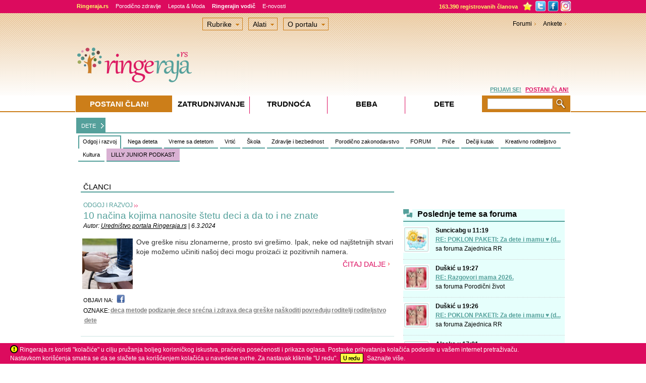

--- FILE ---
content_type: text/html; Charset=utf-8
request_url: http://www.ringeraja.rs/clanci/oznaka/metode-1183.html
body_size: 26005
content:
<!DOCTYPE html PUBLIC "-//W3C//DTD XHTML 1.0 Strict//EN" "https://www.w3.org/TR/xhtml1/DTD/xhtml1-strict.dtd">



<!-- Language definition for each site -->

<html xmlns="https://www.w3.org/1999/xhtml" lang="sr">


<head>

	

      <!-- Language definition for each site -->
      
		<!-- Google tag (gtag.js) -->
		<script async src="https://www.googletagmanager.com/gtag/js?id=G-PD4ZLNE1SD"></script>
		<script>
		  window.dataLayer = window.dataLayer || [];
		  function gtag(){dataLayer.push(arguments);}
		  gtag('js', new Date());

		  gtag('config', 'G-PD4ZLNE1SD');
		</script>
      <meta name="facebook-domain-verification" content="yfqjosf9g49chgowpfogf6hps6aq3s" />
	  
	  <!-- Google Tag Manager -->
		<script>(function(w,d,s,l,i){w[l]=w[l]||[];w[l].push({'gtm.start':
		new Date().getTime(),event:'gtm.js'});var f=d.getElementsByTagName(s)[0],
		j=d.createElement(s),dl=l!='dataLayer'?'&l='+l:'';j.async=true;j.src=
		'https://www.googletagmanager.com/gtm.js?id='+i+dl;f.parentNode.insertBefore(j,f);
		})(window,document,'script','dataLayer','GTM-5SBZ6RCV');</script>
	<!-- End Google Tag Manager -->
      

      <meta http-equiv="Content-Type" content="text/html; charset=utf-8" />
      <meta name="description" content="DETE: Odgoj i razvoj - Ringeraja.rs" />
      <meta name="keywords" content="DETE, Nega, deteta, Vreme, sa, detetom, Vrtić, Porodično, zakonodavstvo, Dečje, pesmice, Strane, Priče, Dečiji, kutak, Napravimo, zajedno, Pozorište, LILLY, JUNIOR, PODKAST, Zdravlje, i, bezbednost, Škola, Domaće, Kreativno, roditeljstvo, Pesmice, Odgoj, i, razvoj, FORUM, Bajke, i, pripovetke, Dešavanja, Bioskop, Učimo, kroz, igru, Kultura, " />
      <meta name="title" content="DETE: Odgoj i razvoj - Ringeraja.rs" />
      <meta name="theme-color" content="#dc1961">
      <meta name="apple-mobile-web-app-status-bar-style" content="black-translucent">

      


      <link rel="icon" sizes="192x192" href="https://www.ringeraja.rs/rr_favicon_2017_192x192.png">
      <link rel="apple-touch-icon" href="https://www.ringeraja.rs/rr_favicon_2017_192x192.png">

      	
      <title>DETE: Odgoj i razvoj - Ringeraja.rs</title>
      <!-- 'Include push notifcation script for all markets -->
      <script src="https://cdn.onesignal.com/sdks/OneSignalSDK.js" async=""></script>
<script>
  var OneSignal = window.OneSignal || [];
  OneSignal.push(function() {
    OneSignal.init({
      appId: "7ea4bef8-f142-4601-b357-1e58bc5d3599",
    });
  });
</script>

<!--<script src="https://cdn.onesignal.com/sdks/OneSignalSDK.js" async='async'></script>
<script>
    var OneSignal = window.OneSignal || [];
    OneSignal.push(["init", {
      appId: "57871c29-0183-414d-8cbf-3f40c74e9ee4",
      safari_web_id: "web.onesignal.auto.11512f5d-61af-48e1-99c6-cc09fe5cc2c2",
      autoRegister: true, /* Set to true to automatically prompt visitors */
      notifyButton: {
          enable: false /* Set to false to hide */
      },
      welcomeNotification: {
        "title": "Ringerajina aktuelna obaveštenja",
        "message": "Zahvaljujemo vam na ukazanom poverenju. Potrudićemo se da vam servis bude od koristi.",
        // "url": "" /* Leave commented for the notification to not open a window on Chrome and Firefox (on Safari, it opens to your webpage) */
      },
      promptOptions: {
        /* These prompt options values configure both the HTTP prompt and the HTTP popup. */
        /* actionMessage limited to 90 characters */
        actionMessage: "Ringeraja.rs želi da vas povremeno obaveštava o aktuelnim sadržajima na portalu",
        /* acceptButtonText limited to 15 characters */
        acceptButtonText: "PRIHVATI",
        /* cancelButtonText limited to 15 characters */
        cancelButtonText: "NE HVALA"
      }
    }]);
</script>
-->



<script async='async' src='https://www.googletagservices.com/tag/js/gpt.js'></script>
<script>
  var googletag = googletag || {};
  googletag.cmd = googletag.cmd || [];
</script>

<script>
  googletag.cmd.push(function() {
    googletag.defineSlot('/3030359/Serbia_skyscraper', [160, 600], 'div-gpt-ad-1555342394576-0').addService(googletag.pubads());
    googletag.defineSlot('/3030359/Serbia_leaderboard', [728, 90], 'div-gpt-ad-1555342643366-0').addService(googletag.pubads());
	googletag.defineSlot('/3030359/Serbia_square2', [300, 250], 'div-gpt-ad-1555342736565-0').addService(googletag.pubads());
	googletag.defineSlot('/3030359/Serbia_NePropustite', [320, 250], 'div-gpt-ad-1555353586317-0').addService(googletag.pubads());
	googletag.defineSlot('/3030359/Serbia_Promo_slika', [300, 250], 'div-gpt-ad-1555344987176-0').addService(googletag.pubads());
	googletag.defineSlot('/3030359/Serbia_Promo_slika_2', [300, 250], 'div-gpt-ad-1555345117441-0').addService(googletag.pubads());
	googletag.defineSlot('/3030359/Serbia_square', [300, 250], 'div-gpt-ad-1555345255457-0').addService(googletag.pubads());
	googletag.defineSlot('/3030359/Serbia_under_articles_video', [400, 90], 'div-gpt-ad-1555346247497-0').addService(googletag.pubads());
	googletag.defineSlot('/3030359/Serbia_Promo_kutak_1', [300, 200], 'div-gpt-ad-1555346568737-0').addService(googletag.pubads());
	googletag.defineSlot('/3030359/Serbia_Promo_kutak_2', [300, 200], 'div-gpt-ad-1555346653861-0').addService(googletag.pubads());
	googletag.defineSlot('/3030359/Serbia_Promo_kutak_3', [300, 200], 'div-gpt-ad-1555346722067-0').addService(googletag.pubads());
	googletag.defineSlot('/3030359/Serbia_forum_text', [640, 100], 'div-gpt-ad-1555346835263-0').addService(googletag.pubads());
	googletag.defineSlot('/3030359/Serbia_PremiumBanner', [960, 80], 'div-gpt-ad-1555347054884-0').addService(googletag.pubads());
	googletag.defineSlot('/3030359/Serbia_forum_banner', [468, 60], 'div-gpt-ad-1555347412474-0').addService(googletag.pubads());
	googletag.defineSlot('/3030359/Serbia_large_rectangle_NK_KOR', [336, 280], 'div-gpt-ad-1555347537846-0').addService(googletag.pubads());
	googletag.defineSlot('/3030359/Serbia_medium_rectangle_NK-KOR_1', [300, 250], 'div-gpt-ad-1555347651353-0').addService(googletag.pubads());
	googletag.defineSlot('/3030359/Serbia_medium_rectangle_NK-KOR_2', [300, 250], 'div-gpt-ad-1555347807194-0').addService(googletag.pubads());
	googletag.defineSlot('/3030359/Serbia_TrackingCodes', [1, 1], 'div-gpt-ad-1555347901746-0').addService(googletag.pubads());
	googletag.defineSlot('/3030359/Serbia_Pre-roll_video_articles', [610, 342], 'div-gpt-ad-1555348006533-0').addService(googletag.pubads());
	googletag.defineSlot('/3030359/Serbia_large_rectangle_under_article', [336, 280], 'div-gpt-ad-1555348138872-0').addService(googletag.pubads());
	googletag.defineSlot('/3030359/Serbia_Square_in_text', [300, 250], 'div-gpt-ad-1555348285870-0').addService(googletag.pubads());
	googletag.defineSlot('/3030359/Serbia_InArticleVideoBanner', [617, 400], 'div-gpt-ad-1555348415174-0').addService(googletag.pubads());
	googletag.defineSlot('/3030359/Serbia_Pre-roll_video_forum', [610, 342], 'div-gpt-ad-1555348639212-0').addService(googletag.pubads());
	googletag.defineSlot('/3030359/Serbia_background_1x1', [1, 1], 'div-gpt-ad-1555349079337-0').addService(googletag.pubads());
	googletag.defineSlot('/3030359/Serbia_floating_1x1', [1, 1], 'div-gpt-ad-1555349363144-0').addService(googletag.pubads());
	googletag.defineSlot('/3030359/Serbia_750x200_sticky_desktop', [750, 200], 'div-gpt-ad-1565265171612-0').addService(googletag.pubads());
	googletag.defineSlot('/3030359/Serbia_UnderPR', [616, 185], 'div-gpt-ad-1651152697203-0').addService(googletag.pubads());
	googletag.defineSlot('/3030359/Serbia_PremiumBanner_Footer', [960, 80], 'div-gpt-ad-1745947143830-0').addService(googletag.pubads());
	googletag.defineSlot('/3030359/Serbia_PremiumBanner_Footer_2', [960, 80], 'div-gpt-ad-1745947495346-0').addService(googletag.pubads());

	
	googletag.pubads().enableSingleRequest();
    
    googletag.pubads().setTargeting('AZoneID', ['47']);

    			googletag.pubads().setTargeting('ProjectID', ['04']);
    
    			googletag.pubads().setTargeting('PageID', ['040001']);
    
    			googletag.pubads().setTargeting('TypeID', ['02']);
    
    
	googletag.pubads().collapseEmptyDivs();
    googletag.enableServices();
  });
</script>



    <link type="text/css" rel="stylesheet" href="https://php.ringaraja.net/min/g=css" />

	<!--[if lt IE 7]><link rel="stylesheet" type="text/css" href="https://php.ringaraja.net/min/f=min/css/lt7_140210_1.css" /><![endif]-->
	
	

<link rel="shortcut icon" href="https://www.ringeraja.rs/rr_favicon_2017_small.png" mce_href="https://www.ringeraja.rs/rr_favicon_2017_small.png"  type="image/x-icon" />



<!-- iPROM tracking code for article-->


</head>
<body  >


 <!-- Google Tag Manager (noscript) -->
 <noscript><iframe src="https://www.googletagmanager.com/ns.html?id=GTM-5SBZ6RCV" height="0" width="0" style="display:none;visibility:hidden"></iframe></noscript>
 <!-- End Google Tag Manager (noscript) -->


	<header>
		<!-- Facebook Pixel Code -->
		<script>
			!function(f,b,e,v,n,t,s)
			{if(f.fbq)return;n=f.fbq=function(){n.callMethod?
				n.callMethod.apply(n,arguments):n.queue.push(arguments)};
				if(!f._fbq)f._fbq=n;n.push=n;n.loaded=!0;n.version='2.0';
				n.queue=[];t=b.createElement(e);t.async=!0;
				t.src=v;s=b.getElementsByTagName(e)[0];
				s.parentNode.insertBefore(t,s)}(window,document,'script',
					'https://connect.facebook.net/en_US/fbevents.js');
				fbq('init', '282001809094937'); 
				fbq('track', 'PageView');
			</script>
			<noscript>
				<img height="1" width="1" 
				src="https://www.facebook.com/tr?id=282001809094937&ev=PageView
				&noscript=1"/>
			</noscript>
			<!-- End Facebook Pixel Code -->
		</header>

		
            <!--    <script type="text/javascript">
	                 function cancelPopUpKDM() {
                        document.getElementById('PopUpKDMInfo').style.display = 'none';
                     }
	                 function OpenPopUpKDM() {
		                document.getElementById('PopUpKDMInfo').style.display = 'block';
	                 }
	                 window.onload = function () {
	                     OpenPopUpKDM();
	                 }
                </script>
                <style>
	                #PopUpKDMInfo {
		                position: absolute;
		                width: 1000%;
		                height: 1000%;
		                top: -500%;
		                left: -500%;
		                display: block;
	                }
	                #PopUpKDMBackground {		
		                opacity: 0.8;
		                width: 1000%;
		                height: 1000%;
		                background-color: #5C5853;
		                position: absolute;
		                z-index: 1000;
		                top: 0px;
		                left: 0px;
	                }
	                #PopUpKDMContainer {
		                position: fixed;
		                width: 400px;
		                height: 466px;
		                left: 50%;
		                top: 42%;
		                z-index: 1500;
		                margin-top: -202px;
		                margin-left: -208px;
	                }
                </style>
                <div id="PopUpKDMInfo">
		         <div id="PopUpKDMBackground">  
		         </div>
		         <div id="PopUpKDMContainer">
			         <div id="PopUpKDM" style="background-image:url('https://static1.ringaraja.net/images/Obdarajanje2012/kdm_Pop-up.png');background-repeat: no-repeat; height:466px;width:400px;" >
				        <a class="#form" onclick="cancelPopUpKDM()">
					        <img alt="" style="float:right;cursor:pointer; margin-right:13px;margin-top:13px;" border="0" src="https://static1.ringaraja.net/images/Obdarajanje2012/zapri_okno_btn_popup.png"/>
				        </a>      
				        <a href="https://www.ringaraja.net/kuharska-druzina-meseca/">
			               <img src="https://static1.ringaraja.net/images/Obdarajanje2012/objavi-recept-btn-popup.png" border="0" style="position:relative;left:125px;top:390px;"/>          
			            </a>  		 
			         </div>
		         </div>
             </div>
           -->
           
<div id="FaqModalWindowInfo">
    <div id="FaqModalContainer">   
        <div id="FaqModal" onclick="location.href='https://www.miobambino.it/faq_new.asp';" style="cursor:pointer;">
		<center><br/>
			<font style="font-size: medium"></font> &nbsp; | &nbsp; <font style="font-size: medium"></font> &nbsp;&nbsp;&nbsp;<input type="button" value="   X   " onclick="cancelClick()" />
		
		<br/>
		</center>
</div>

</div>
</div>

 <div id="wrapper" >
   <div class="w-holder" id="w-holderClick" >
    <div id="menuWrapper_x" class="f2_x-new">
    <div class="topMenuCenter">
					<div class="f2_x full_x">
						<div class="item_x"><a class="portalText" href="https://www.ringeraja.rs/"><strong>Ringeraja.rs</strong></a></div>                        
						<div class="item_x"><a href="https://www.ringeraja.rs/porodicno-zdravlje/" class="greenText1">Porodično zdravlje</a></div>
						<div class="item_x"><a href="https://www.ringeraja.rs/lepota&moda" class="greenText1">Lepota & Moda</a></div>
                        <!-- <div class="item_x"><a href="https://www.ringeraja.rs/c-kuhinja/" class="greenText1" style="color:#FFEC00 !important;">C kuhinja</a></div> -->
						<div class="item_x"><a href="https://www.ringeraja.rs/clanak/ringerajin-vodic-_1227.html" class="greenText1"><strong>Ringerajin vodič</strong></a></div>
                        <!-- <div class="item_x" style="padding-top: 0px;"><a class="greenText1" href="https://www.ringeraja.rs/igre"><img src="https://static1.ringaraja.net/images/games/igre-top.png" border="0" alt="Igrice" /></a></div>-->
						<div class="item_x"><a class="greenText1" href="https://www.ringeraja.rs/MailingSubscribeUnsubscribe.asp">E-novosti</a></div>
						 <!--<div class="item_x" style="background-color: #b85e29;"><a href="https://www.ringeraja.rs/Bulardi-nagradni-konkurs" class="greenText1"><strong>BULARDI NAGRADNI KONKURS</strong></a></div>-->
                     </div>
					<div class="f2_x overflowMenuWrapper_x" style="width:265px;">
						<div class="handel">
                            <a href="https://www.ringeraja.rs/forum/onlineuser.asp" class="numRegUsers portalText">163.390  registrovanih članova</a>
                            <img id="Img1" onmouseover="addBookmarkTooltipLogin()" style="padding-top:0px;margin-top:1px;vertical-align:top;cursor:pointer;display:inline;" border="0" width="23" src="https://static1.ringeraja.rs/images/rr4/star_toolbar.png">
							<a href="https://twitter.com/RingerajaRS" target="_blank"><img class="fb_x" border="0" width="22" src="https://static1.ringaraja.net/images/rr3/twitter_02.png" style="padding-top:0px;margin-top:1px;vertical-align:top;"></a>
							<a href="https://www.facebook.com/Ringeraja.rs" target="_blank"><img width="22" class="fb_x" border="0" src="https://static1.ringaraja.net/images/rr3/facebook_02.png" style="padding-top:0px;margin-top:1px;vertical-align:top;"></a>
							<a href="https://www.instagram.com/ringeraja.rs/" target="_blank"><img class="fb_x" border="0" src="https://static1.ringaraja.net/images/rr3/instagram_02.png" width="22" style="padding-top:0px;margin-top:1px;vertical-align:top;"></a>	
						</div>
					</div>
        </div>
</div>


<div class="wrapper-h" id="wrapper-hClick" >

	<!-- remove this part after the game -->
	

                        	<script type="text/javascript">
                        		function cancelPopUpQuitNIP() {
                        			document.getElementById('PopUpQuitNIPInfo').style.display = 'none';
                        		}
                        		function OpenPopUpQuitNIP() {
                        			document.getElementById('PopUpQuitNIPInfo').style.display = 'block';
                        		}
                        	</script>
                        	<style>
                        		#PopUpQuitNIPInfo { display:none; position: absolute;width: 1000%;height: 1000%;top: -500%;left: -500%; }
                        		#PopUpQuitNIPBackground { filter:Alpha(Opacity=80); -moz-opacity:0.8; opacity:0.8; width: 1000%;height: 1000%;background-color: #c0c0c0;position: absolute;z-index: 1000;top: 0px;left: 0px; }
                        		#PopUpQuitNIPContainer { position: fixed;width: 500px;height: 500px;left: 50%;top: 42%;z-index: 1500;margin-top: -202px;margin-left: -208px;}
                        	</style>
                        	<div id="PopUpQuitNIPInfo">
                        		<div id="PopUpQuitNIPBackground">  
                        		</div>
                        		<div id="PopUpQuitNIPContainer">
                        			<div id="PopUpQuitNIP" style="background-image:url('https://static1.ringaraja.net/images/SRB_WOW-2020/POP-UP_WOW2021.jpg');background-repeat: no-repeat;background-color:white; height:500px;width:500px;padding-top:25px;" >
                        				<a class="#form" onclick="cancelPopUpQuitNIP()">
                        					<img alt="" style="float:right;cursor:pointer; margin-right:13px;margin-top:157px;" border="0" src="https://static1.ringaraja.net/images/NI_PointsCompetition/x-close-quit-pop-up.png"/>
                        				</a>   
                        				<div id="PopUpQuitNIPtitle" style="float: left; width:500px; text-align: center;margin-top: -1%;">
                        					<span style="font-size:20px;color:#004990;font-family:Trebuchet MS;font-weight:bold;">Želiš da odustaneš od takmičenja?</span>
                        					<br/>
                        					<span style="font-size:13px;color:#DC0B5E;font-family:Trebuchet MS;font-weight:bold;">Pre nego što potvrdiš svoju odluku, upoznaj se sa detaljima.</span>
                        				</div>
                        				<div id="PopUpQuitNIPcontent" style="float: left;margin-left: 10%;text-align: center;margin-right: 10%;margin-top: 9%;">
                        					<span style="font-size:13px;color:#666666;font-family:Trebuchet MS;">
                        						Ukoliko potvrdiš odustajanje, na tvoj računar ćemo automatski ubaciti cookie, koji će nam omogućiti da te tokom takmičenja (26.04 -30.04.2021) prilikom dolaska na portal prepoznamo i omogućimo ti neometano korišćenje portala, bez prikazivanja ikona Ringerajinog sponzora, odnosno kontrole uz desni rub ekrana. 
                        						<br/><br/>
                        						Istovremeno, oduzećemo ti sve prikupljene bodove, čime se na žalost gubi pravo za osvajanje nagrade.
                        						<br/><br/>
                        						Da li još uvek želiš da odustaneš od takmičenja?
                        					</span>											
                        				</div>
                        				<div id="PopUpQuitNIPLink1" style="float: left;margin-left: 9%;text-align: center;margin-right: 5%;margin-top: 10%;">
                        					<a style="font-size:14px;color:#666666;font-family:Trebuchet MS;font-weight:bold;text-decoration:underline;" href="https://www.ringeraja.rs/BanListCompetitionPoints.asp">
                        						Da, želim da odustanem!
                        					</a>											
                        				</div>	
                        				<div id="PopUpQuitNIPLink2" style="float: left;margin-left: 5%;text-align: center;margin-top: 10%;">
                        					<a style="font-size:14px;color:#666666;font-family:Trebuchet MS;font-weight:bold;text-decoration:underline;cursor:pointer;" onclick="cancelPopUpQuitNIP()">
                        						Ne, nastavljam sa takmičenjem!
                        					</a>											
                        				</div>						
                        			</div>
                        		</div>
                        	</div>

                        		
				<!-- end of the part that needs removing -->

				
					<style>
						.cookiesNotice
						{
							bottom: 0;
							left: 0;
							position: fixed;
							right: 0;
							background-color:#DC0B5E;
							height:41px;
							z-index:1000;
						}
						.insideNotice
						{
							background-color:#DC0B5E;
							height:35px;
							color:white;
							margin-left:20px;
							margin-top:6px;
							z-index:1001;
						}
						.warningNotice{
							display: inline-block;
							vertical-align: middle;
							margin-top: -3px;
						}
						.vecNotice
						{
							color:white;
							text-decoration:none;
						}
						#okNotice
						{
							margin-left:10px;
						}
					</style>        
					<div class="cookiesNotice" id="mainContainerCookies"> 
						<div class="insideNotice" style="clear:left"> 
							
							<img class="warningNotice" src="https://static1.ringaraja.net/images/warningCookies.png" /> Ringeraja.rs koristi "kolačiće" u cilju pružanja boljeg korisničkog iskustva, praćenja posećenosti i prikaza oglasa. Postavke prihvatanja kolačića podesite u vašem internet pretraživaču.<br />Nastavkom korišćenja smatra se da se slažete sa korišćenjem kolačića u navedene svrhe. Za nastavak kliknite "U redu".
							<a href="https://www.ringeraja.rs/acceptCookiesPro.asp"><img class="warningNotice" id="Img1" border="0" src="https://static1.ringaraja.net/images/uReduCookies.png" /></a>&nbsp;&nbsp;<a target="_blank" class="vecNotice" href="https://www.ringeraja.rs/Cookies_page_SRB.asp">Saznajte više.</a>
							
						</div>
					</div>

					 
          <script src="https://www.google.com/recaptcha/api.js" async defer></script>
          <style>
            #GDPRBoxContainerOutter { position:fixed; width:500px; min-height:381px; left:50%; top:30%; z-index:1500; margin-top:-190px; margin-left:-200px; background: none repeat scroll 0 0 rgba(6,6,6,0.2);}
            #GDPRBoxContainerInner { float:left; width:460px;min-height:341px; background-color:#ffffff; margin: 10px 10px 10px 10px; padding:10px 10px 10px 10px;}
            #GDPRBox { padding:1px; }
            .GDPRBox_MainTitle {
             font-size: 21px;
             width: 460px;
             color: #DC0B5E;
             margin-top: 5px;
             line-height: 22px;
             font-weight: bold;
           }
           .GDPRBox_Text {
             font-size: 13px;
             width: 460px;
             color: #666;
             margin-top: 10px;
             line-height: 14px;
           }

           .label1 {
             color: red;
             font-weight: bold;
             float: left;
             padding-right: 5px;
             margin-bottom: 30px;
             cursor: pointer;
             font-size: 13px;
             -webkit-user-select: none;
             -moz-user-select: none;
             -ms-user-select: none;
             user-select: none;
           }

           /* The container */
           .container {
             display: block;
             position: relative;
             padding-left: 40px;
             margin-top: 15px;
             margin-bottom: 15px;
             cursor: pointer;
             font-size: 13px;
             -webkit-user-select: none;
             -moz-user-select: none;
             -ms-user-select: none;
             user-select: none;
             color: #666;
           }

           /* Hide the browser's default checkbox */
           .container input {
             position: absolute;
             opacity: 0;
             cursor: pointer;
             height: 0;
             width: 0;
           }

           /* Create a custom checkbox */
           .checkmark {
             position: absolute;
             top: 0;
             left: 0;
             height: 25px;
             width: 25px;
             background-color: #ddd;
           }

           /* On mouse-over, add a gray background color */
           .container:hover input ~ .checkmark {
             background-color: #ccc;
           }

           /* When the checkbox is checked, add a gray background */
           .container input:checked ~ .checkmark {
             background-color: #ccc;
           }

           /* Create the checkmark/indicator (hidden when not checked) */
           .checkmark:after {
             content: "";
             position: absolute;
             display: none;
           }

           /* Show the checkmark when checked */
           .container input:checked ~ .checkmark:after {
             display: block;
           }

           /* Style the checkmark/indicator */
           .container .checkmark:after {
             left: 9px;
             top: 5px;
             width: 5px;
             height: 10px;
             border: solid #666;
             border-width: 0 3px 3px 0;
             -webkit-transform: rotate(45deg);
             -ms-transform: rotate(45deg);
             transform: rotate(45deg);
           }

           .GDPRBox_RedText {
             color: red;
             margin-top: 10px;
             font-size: 13px;
           }
           .GDPRBox_GreenText {
             color: green;
             margin-top: 10px;
             font-size: 13px;
           }
         </style> 
         <script type="text/javascript">
          var widgetId1;
          var onloadCallback = function() {
            var widgetId1 = grecaptcha.render('cap-mails', {
              'sitekey' : '6Ld6WMsqAAAAAGXUtctQyijZTPT17wAw5N9r68wo'
            });
          };
          var checkBoxSuggestionShown = false;
          function openGDPRconfirmBox() {
           var error = false;
           response = grecaptcha.getResponse(widgetId1);

           if (response.length == 0) {
            alert("Wrong recaptcha!")
          }
          else {
           if (document.getElementById("ch1").checked == false) {
            document.getElementById("sp1").style.border = "2px solid red";
            document.getElementById("obligatory1").style.display = "inline-block";
									//document.getElementById("GDPRBox_RedText").style.display = "block";
									error = true;
								}
								if (document.getElementById("ch1").checked == true) {
									document.getElementById("sp1").style.border = "none";
									document.getElementById("obligatory1").style.display = "none";
									//document.getElementById("GDPRBox_RedText").style.display = "none";
								}
								if (document.getElementById("ch2").checked == false) {
									document.getElementById("sp2").style.border = "2px solid red";
									document.getElementById("obligatory2").style.display = "inline-block";
									error = true;
								}
								if (document.getElementById("ch2").checked == true) {
									document.getElementById("sp2").style.border = "none";
									document.getElementById("obligatory2").style.display = "none";
									//document.getElementById("GDPRBox_RedText").style.display = "none";
								}
								
								if (error === true) {
									document.getElementById("GDPRBox_RedText").style.display = "block";
								} else {
									document.getElementById("GDPRBox_RedText").style.display = "none";
								}
								
								if (document.getElementById("ch3").checked == true) {
									document.getElementById("sp3").style.border = "none";
									document.getElementById("obligatory3").style.display = "none";
									document.getElementById("GDPRBox_GreenText").style.display = "none";
								}
								
								if (((document.getElementById("ch1").checked == true) && (document.getElementById("ch2").checked == true) && (document.getElementById("ch3").checked == true)) || ((document.getElementById("ch1").checked == true) && (document.getElementById("ch2").checked == true) && (checkBoxSuggestionShown == true))){
									//ajax call to record values
									var stringFunction = document.getElementById('actionGDPR').value;
									eval(stringFunction);
								}
								
								if ((document.getElementById("ch1").checked == true) && (document.getElementById("ch2").checked == true) && (document.getElementById("ch3").checked == false)){
									if (checkBoxSuggestionShown === false) {
										document.getElementById("sp3").style.border = "2px solid green";
										document.getElementById("obligatory3").style.display = "inline-block";
										document.getElementById("GDPRBox_GreenText").style.display = "block";
										checkBoxSuggestionShown = true;
									} else {
										document.getElementById("GDPRBox_GreenText").style.display = "none";
									}
								}
              }
            }
            function closeGDPRbox() {
              document.getElementById("GDPRBoxContainerOutter").style.display = "none";
            }

            var verifyCallback = function(response) {
              alert(response);
            };

          </script>

          <form id="GDPR_Form" action="" autocomplete="off" method="post">

           <div id="GDPRBoxContainerOutter" style="display: none;">
            <div id="GDPRBoxContainerInner" >
             <div id="GDPRBox">
              <a onclick="closeGDPRbox()" style="float:right;cursor:pointer;">
               <img border="0" src="https://static1.ringaraja.net/images/PopUpPregnancyTeaserImages/x-pregancy.png">
             </a>
             <div class="GDPRBox_MainTitle">
               Odlično!
               <br/>Još nekoliko koraka i prijava će biti završena.
             </div>
             <div class="GDPRBox_Text">
               U skladu sa Generalnom Uredbom o zaštiti podataka (EU 2016/679) obaveštavamo Vas da  kompanija Danu media d.o.o., koja je u ulozi upravljača ličnim podacima koje ste nam poverili u postupku prijave na e-novosti, vašim podacima pažljivo rukuje, zakonski i u skladu sa navedenim pravnim odredbama.
               <br/>
               
             </div>
             <div class="GDPRBox_Text">
               Vaše lične podatke nikada nećemo deliti drugima, osim na osnovu vašeg izričitog odobrenja. U svakom trenutku status vašeg pristanka možete urediti u ličnom profilu »Moja Ringeraja« ili komunikacijom na mail info@ringeraja.rs.
             </div>
             <div class="GDPRBox_Text">
               Najlakše ćemo obavljati svoj posao, ako označite sve kvadratiće. Hvala na poverenju!
             </div>
             <div>
               <label class="container"> 
                <div style="width:100%">
                 <div id="obligatory1" style="display: none; float: left;margin-right: 1%; width: 2%; font-weight: bold; color: red;" >*</div>
                 <div style="display: inline-block;float: left; width: 96%;">Slažem se sa <a href='https://www.ringeraja.rs/clanak/opsti-uslovi-koriscenja-portala_883.html' style='text-decoration:underline; color: #666;'>uslovima korišćenja</a> portala  i razumem i prihvatam uslove <a href='https://www.ringeraja.rs/clanak/pravilnik-o-privatnosti_7766.html' style='text-decoration:underline; color: #666;'>Pravilnika o zaštiti podataka</a>, portala Ringeraja.rs.</div>
                 <div style="clear:both;"></div>
               </div>  
               <input id="ch1" type="checkbox">
               <span class="checkmark" id="sp1" ></span>
             </label>
             <label class="container">
              <div style="width:100%">
               <div id="obligatory2" style="display: none; float: left;margin-right: 1%; width: 2%; font-weight: bold; color: red;" >*</div>
               <div style="display: inline-block;float: left; width: 96%;">Slažem se da se moji lični podaci čuvaju u bazi podataka korisnika portala, da na portalu napravite moj lični profil i moju e-mail adresu uvrstite u listu primalaca izabranih novosti/newslettera (uredničke novosti, novosti za trudnice i novosti za roditelje) kao i u listu primalaca mesečnih uredničkih novosti.</div>
               <div style="clear:both;"></div>
             </div>
             <input  id="ch2" type="checkbox">
             <span class="checkmark" id="sp2"></span>
           </label>
           <label class="container">
            <div style="width:100%">
             <div id="obligatory3" style="display: none; float: left;margin-right: 1%; width: 2%; font-weight: bold; color: green;" >!</div>
             <div style="display: inline-block;float: left; width: 96%;">Drago mi je da je portal Ringeraja.rs slobodno dostupan svima. Zbog toga, slažem se da na moju e-mail adresu povremeno šaljete komercijalne ponude proverenih partnera Ringeraja.rs koji omogućavaju da portal i dalje ostane besplatan i dostupan svima.</div>	 
             <div style="clear:both;"></div>
           </div>
           <input  id="ch3" type="checkbox">
           <span class="checkmark" id="sp3"></span>
         </label>
       </div>
       <div id="cap-mails"></div>
       <center><img style="height: 45px;" src="https://static1.ringaraja.net/uploads/SLO/uploads/a5ad4fa93d7ee609e3d1ec82b915a6a9.png" id="confirmBtn" onclick="openGDPRconfirmBox()"/></center>
       <div class="GDPRBox_RedText" id="GDPRBox_RedText" style="display:none;">
         <center>*Polje je obavezno!</center>
       </div>
       <div class="GDPRBox_GreenText" id="GDPRBox_GreenText" style="display:none;">
         <center>!Niste označili kvadratić. Molimo Vas da još jednom razmislite. Saglasnost nije obavezna, ali nam omogućava, da portal održimo besplatnim i nastavimo sa kvalitetnim radom. Hvala na poverenju!</center>
       </div>
       <input type="hidden" id="actionGDPR" value="submitEmailForm()" />
     </div>
   </div>
 </div>
 <script src="https://www.google.com/recaptcha/api.js?onload=onloadCallback&render=explicit" async defer></script>
</form>	   



<div id="main" style="padding: 12px 0 0;">
  
<!-- /3030359/Serbia_PremiumBanner -->
<div id='div-gpt-ad-1555347054884-0' style='text-align: center;'>
 <script>
  googletag.cmd.push(function() { googletag.display('div-gpt-ad-1555347054884-0'); });
</script>
</div>
<div class='main-nav-holder'><a class='zanostitev' href='https://www.ringeraja.rs/dete/'>DETE</a><ul id='main-nav'><li class='current hover'><a href='/clanci/dete/odgoj-i-razvoj_47.html'>Odgoj i razvoj</a></li><li><a href='/clanci/dete/nega-deteta_48.html'>Nega deteta</a></li><li><a href='/clanci/dete/vreme-sa-detetom_50.html'>Vreme sa detetom</a></li><li><a href='/clanci/dete/vrtic_51.html'>Vrtić</a></li><li><a href='/clanci/dete/skola_63.html'>Škola</a></li><li><a href='/clanci/dete/zdravlje-i-bezbednost_52.html'>Zdravlje i bezbednost</a></li><li><a href='/clanci/dete/porodicno-zakonodavstvo_53.html'>Porodično zakonodavstvo</a></li><li><a href='http://www.ringeraja.rs/forum/forumid_206/tt.htm'>FORUM</a></li><li><a href='/clanci/dete/price_140.html'>Priče</a></li><li><a href='/clanci/dete/deciji-kutak_147.html'>Dečiji kutak</a><ul><li><a href='/clanci/dete/bajke-i-pripovetke_148.html'>Bajke i pripovetke</a></li><li><a href='/clanci/dete/pesmice_149.html'>Pesmice</a></li><li><a href='/clanci/dete/ucimo-kroz-igru_151.html'>Učimo kroz igru</a></li><li><a href='/clanci/dete/napravimo-zajedno_152.html'>Napravimo zajedno</a></li></ul></li><li><a href='/clanci/dete/kreativno-roditeljstvo_150.html'>Kreativno roditeljstvo</a></li><li><a href='/clanci/dete/kultura_154.html'>Kultura</a><ul><li><a href='/clanci/dete/pozoriste_155.html'>Pozorište</a></li><li><a href='/clanci/dete/bioskop_156.html'>Bioskop</a></li><li><a href='/clanci/dete/desavanja_157.html'>Dešavanja</a></li></ul></li><li><a href='/clanci/dete/lilly-junior-podkast_193.html' style='background-color:#d9b1d3;'>LILLY JUNIOR PODKAST</a></li></ul></div>
<div class="twocolumns">
 
<!--
<script type="text/javascript">
window.google_analytics_uacct = "UA-66358-6";
</script>
-->

<!-- !Main Content -->

<!-- !Left Column -->

<div class="col-1">
	
	<!-- box-slanki -->
	<div class="box-slanki">
		<div class="heading">
			<h1>ČLANCI</h1>
		</div>
		
				<div class="item-box">
					<div class="wrapper">
						
							<h2><a href="/clanci/dete/odgoj-i-razvoj_47.html">ODGOJ I RAZVOJ</a></h2>
						
						<h3>
							<a href='/clanak/10-nacina-kojima-nanosite-stetu-deci-a-da-to-i-ne-znate_8524.html'>10 načina kojima nanosite štetu deci a da to i ne znate</a>
						</h3>
						
							<em class="date">Autor:&nbsp;<u><a style='color: #000;' href='/clanci/avtor/Uredništvo portala Ringeraja.rs-2.html'>Uredništvo portala Ringeraja.rs</a></u></a> | 6.3.2024</em>
						
					</div>
					<div class="visual">
						<div class="image-holder">
                            
							        <img src="https://static1.ringaraja.net/uploads/SRB/articles/8524/small/c7c8d6a195a1eea01db64c365d39c3d4.jpg" alt="image" />
						        
                        </div>
						<div class="text-box">
							<p>Ove greške nisu zlonamerne, prosto svi grešimo. Ipak, neke od najštetnijih stvari koje možemo učiniti našoj deci mogu proizaći iz pozitivnih namera. </p>
							<ul class="links">
								<li><a href='/clanak/10-nacina-kojima-nanosite-stetu-deci-a-da-to-i-ne-znate_8524.html'><span>ČITAJ DALJE</span></a></li>
							</ul>
						</div>
					</div>
					<div class="row">
						 
						<div class="column">
							<div class="share">
								<span>OBJAVI NA:</span>
								<ul class="socialnetwork">
									
									<li><a target="_blank" href="https://www.facebook.com/sharer.php?u=https://www.ringeraja.rs/clanak/10-nacina-kojima-nanosite-stetu-deci-a-da-to-i-ne-znate_8524.html&t=10 načina kojima nanosite štetu deci a da to i ne znate"><img src="https://static1.ringaraja.net/images/rr3/ico11.gif" alt="facebook" /></a></li>
		
								</ul>
							</div>
							<div class="tags">
							
								
							
								<span>OZNAKE:</span>
								<ul>
								
									
										<li><a href='/clanci/oznaka/deca-122.html'>deca</a></li>
									
										<li><a href='/clanci/oznaka/metode-1183.html'>metode</a></li>
									
										<li><a href='/clanci/oznaka/podizanje dece-11287.html'>podizanje dece</a></li>
									
										<li><a href='/clanci/oznaka/srećna i zdrava deca-13267.html'>srećna i zdrava deca</a></li>
									
										<li><a href='/clanci/oznaka/greške-1020.html'>greške</a></li>
									
										<li><a href='/clanci/oznaka/naškoditi-13268.html'>naškoditi</a></li>
									
										<li><a href='/clanci/oznaka/povređuju-13269.html'>povređuju</a></li>
									
										<li><a href='/clanci/oznaka/roditelji-267.html'>roditelji</a></li>
									
										<li><a href='/clanci/oznaka/roditeljstvo-1433.html'>roditeljstvo</a></li>
									
										<li><a href='/clanci/oznaka/dete-16.html'>dete</a></li>
									
								
								</ul>
							</div>
						</div>
					</div>
				</div>
			
				<div class="item-box">
					<div class="wrapper">
						
							<h2><a href="/clanci/beba/sve-o-bebama_40.html">SVE O BEBAMA</a></h2>
						
						<h3>
							<a href='/clanak/mama-koja-nije-razlikovala-svoje-blizance_8841.html'>Mama koja nije razlikovala svoje blizance...</a>
						</h3>
						
							<em class="date">Autor:&nbsp;<u><a style='color: #000;' href='/clanci/avtor/Uredništvo portala Ringeraja.rs-2.html'>Uredništvo portala Ringeraja.rs</a></u></a> | 19.3.2023</em>
						
					</div>
					<div class="visual">
						<div class="image-holder">
                            
							        <img src="https://static1.ringaraja.net/uploads/SRB/articles/8841/small/d115e8e8f83ab1149bcff162eca0ee9a.jpg" alt="image" />
						        
                        </div>
						<div class="text-box">
							<p>Viralni tvit prikupio je preko 300.000 lajkova, uz komentare mnogobrojnih roditelja koji su podelili sopstvene strategije za razlikovanje blizanaca.</p>
							<ul class="links">
								<li><a href='/clanak/mama-koja-nije-razlikovala-svoje-blizance_8841.html'><span>ČITAJ DALJE</span></a></li>
							</ul>
						</div>
					</div>
					<div class="row">
						 
						<div class="column">
							<div class="share">
								<span>OBJAVI NA:</span>
								<ul class="socialnetwork">
									
									<li><a target="_blank" href="https://www.facebook.com/sharer.php?u=https://www.ringeraja.rs/clanak/mama-koja-nije-razlikovala-svoje-blizance_8841.html&t=Mama koja nije razlikovala svoje blizance..."><img src="https://static1.ringaraja.net/images/rr3/ico11.gif" alt="facebook" /></a></li>
		
								</ul>
							</div>
							<div class="tags">
							
								
							
								<span>OZNAKE:</span>
								<ul>
								
									
										<li><a href='/clanci/oznaka/identični-14387.html'>identični</a></li>
									
										<li><a href='/clanci/oznaka/razlikovanje-14388.html'>razlikovanje</a></li>
									
										<li><a href='/clanci/oznaka/prevremeno rođene bebe-6159.html'>prevremeno rođene bebe</a></li>
									
										<li><a href='/clanci/oznaka/majka-851.html'>majka</a></li>
									
										<li><a href='/clanci/oznaka/arhitekta-424.html'>arhitekta</a></li>
									
										<li><a href='/clanci/oznaka/otisci prstiju-14389.html'>otisci prstiju</a></li>
									
										<li><a href='/clanci/oznaka/metode-1183.html'>metode</a></li>
									
										<li><a href='/clanci/oznaka/blizanci-503.html'>blizanci</a></li>
									
										<li><a href='/clanci/oznaka/jednojajčani-10589.html'>jednojajčani</a></li>
									
								
								</ul>
							</div>
						</div>
					</div>
				</div>
			
				<div class="item-box">
					<div class="wrapper">
						
							<h2><a href="/clanci/trudnoca/simptomi-trudnoce_31.html">SIMPTOMI TRUDNOĆE</a></h2>
						
						<h3>
							<a href='/clanak/istorija-testova-na-trudnocu_4685.html'>Istorija testova na trudnoću</a>
						</h3>
						
							<em class="date">Autor:&nbsp;<u><a style='color: #000;' href='/clanci/avtor/Uredništvo portala Ringeraja.rs-2.html'>Uredništvo portala Ringeraja.rs</a></u></a> | 19.6.2022</em>
						
					</div>
					<div class="visual">
						<div class="image-holder">
                            
							        <img src="https://static1.ringaraja.net/uploads/SRB/articles/4685/small/813e5a88287850b757a1a88f0a48b02e.jpg" alt="image" />
						        
                        </div>
						<div class="text-box">
							<p>Da li ste znali da je 1350 godina pre nove ere postojao test na trudnoću koji je u 70% slučajeva bio tačan?</p>
							<ul class="links">
								<li><a href='/clanak/istorija-testova-na-trudnocu_4685.html'><span>ČITAJ DALJE</span></a></li>
							</ul>
						</div>
					</div>
					<div class="row">
						 
						<div class="column">
							<div class="share">
								<span>OBJAVI NA:</span>
								<ul class="socialnetwork">
									
									<li><a target="_blank" href="https://www.facebook.com/sharer.php?u=https://www.ringeraja.rs/clanak/istorija-testova-na-trudnocu_4685.html&t=Istorija testova na trudnoću"><img src="https://static1.ringaraja.net/images/rr3/ico11.gif" alt="facebook" /></a></li>
		
								</ul>
							</div>
							<div class="tags">
							
								
							
								<span>OZNAKE:</span>
								<ul>
								
									
										<li><a href='/clanci/oznaka/test na trudnoću-3630.html'>test na trudnoću</a></li>
									
										<li><a href='/clanci/oznaka/trudnoća-11.html'>trudnoća</a></li>
									
										<li><a href='/clanci/oznaka/test-302.html'>test</a></li>
									
										<li><a href='/clanci/oznaka/istorija-1260.html'>istorija</a></li>
									
										<li><a href='/clanci/oznaka/metode-1183.html'>metode</a></li>
									
										<li><a href='/clanci/oznaka/kućna upotreba-11150.html'>kućna upotreba</a></li>
									
										<li><a href='/clanci/oznaka/izostanak menstruacije-11151.html'>izostanak menstruacije</a></li>
									
										<li><a href='/clanci/oznaka/preciznost-11152.html'>preciznost</a></li>
									
										<li><a href='/clanci/oznaka/dostupnost-11153.html'>dostupnost</a></li>
									
										<li><a href='/clanci/oznaka/rezultat-11154.html'>rezultat</a></li>
									
										<li><a href='/clanci/oznaka/crtice-11155.html'>crtice</a></li>
									
										<li><a href='/clanci/oznaka/dve crte-11156.html'>dve crte</a></li>
									
								
								</ul>
							</div>
						</div>
					</div>
				</div>
			
				<div class="item-box">
					<div class="wrapper">
						
							<h2><a href="/clanci/dete/odgoj-i-razvoj_47.html">ODGOJ I RAZVOJ</a></h2>
						
						<h3>
							<a href='/clanak/kad-je-dete-agresivno-jedna-vaspitna-metoda-deluje_7060.html'>Kad je dete agresivno jedna vaspitna metoda deluje</a>
						</h3>
						
							<em class="date">Autor:&nbsp;<u><a style='color: #000;' href='/clanci/avtor/Uredništvo portala Ringeraja.rs-2.html'>Uredništvo portala Ringeraja.rs</a></u></a> | 7.4.2019</em>
						
					</div>
					<div class="visual">
						<div class="image-holder">
                            
							        <img src="https://static1.ringaraja.net/uploads/SRB/articles/7060/small/b2a9b53e2395775516426ea584a05994.jpg" alt="image" />
						        
                        </div>
						<div class="text-box">
							<p>Sa decom, a posebno onom sklonim agresivnom ponašanju, mora da se radi stalno</p>
							<ul class="links">
								<li><a href='/clanak/kad-je-dete-agresivno-jedna-vaspitna-metoda-deluje_7060.html'><span>ČITAJ DALJE</span></a></li>
							</ul>
						</div>
					</div>
					<div class="row">
						 
						<div class="column">
							<div class="share">
								<span>OBJAVI NA:</span>
								<ul class="socialnetwork">
									
									<li><a target="_blank" href="https://www.facebook.com/sharer.php?u=https://www.ringeraja.rs/clanak/kad-je-dete-agresivno-jedna-vaspitna-metoda-deluje_7060.html&t=Kad je dete agresivno jedna vaspitna metoda deluje"><img src="https://static1.ringaraja.net/images/rr3/ico11.gif" alt="facebook" /></a></li>
		
								</ul>
							</div>
							<div class="tags">
							
								
							
								<span>OZNAKE:</span>
								<ul>
								
									
										<li><a href='/clanci/oznaka/agresivnost-1375.html'>agresivnost</a></li>
									
										<li><a href='/clanci/oznaka/dete-16.html'>dete</a></li>
									
										<li><a href='/clanci/oznaka/metode-1183.html'>metode</a></li>
									
								
								</ul>
							</div>
						</div>
					</div>
				</div>
			
				<div class="item-box">
					<div class="wrapper">
						
							<h2><a href="/clanci/dete/odgoj-i-razvoj_47.html">ODGOJ I RAZVOJ</a></h2>
						
						<h3>
							<a href='/clanak/pravilan-odgoj-dece-od-1-do-15-godine_6497.html'>Pravilan odgoj dece od 1. do 15. godine</a>
						</h3>
						
							<em class="date">Autor:&nbsp;<u><a style='color: #000;' href='/clanci/avtor/Uredništvo portala Ringeraja.rs-2.html'>Uredništvo portala Ringeraja.rs</a></u></a> | 24.8.2018</em>
						
					</div>
					<div class="visual">
						<div class="image-holder">
                            
							        <img src="https://static1.ringaraja.net/uploads/SRB/articles/6497/small/164a51e52f80f09678e9a44f33395416.jpg" alt="image" />
						        
                        </div>
						<div class="text-box">
							<p>Budite uvek tu za vaše dete, ali ga ne pravite nesposobnim za život</p>
							<ul class="links">
								<li><a href='/clanak/pravilan-odgoj-dece-od-1-do-15-godine_6497.html'><span>ČITAJ DALJE</span></a></li>
							</ul>
						</div>
					</div>
					<div class="row">
						 
						<div class="column">
							<div class="share">
								<span>OBJAVI NA:</span>
								<ul class="socialnetwork">
									
									<li><a target="_blank" href="https://www.facebook.com/sharer.php?u=https://www.ringeraja.rs/clanak/pravilan-odgoj-dece-od-1-do-15-godine_6497.html&t=Pravilan odgoj dece od 1. do 15. godine"><img src="https://static1.ringaraja.net/images/rr3/ico11.gif" alt="facebook" /></a></li>
		
								</ul>
							</div>
							<div class="tags">
							
								
							
								<span>OZNAKE:</span>
								<ul>
								
									
										<li><a href='/clanci/oznaka/vaspitanje-904.html'>vaspitanje</a></li>
									
										<li><a href='/clanci/oznaka/Tibetanci-8227.html'>Tibetanci</a></li>
									
										<li><a href='/clanci/oznaka/metode-1183.html'>metode</a></li>
									
								
								</ul>
							</div>
						</div>
					</div>
				</div>
			
				<div class="item-box">
					<div class="wrapper">
						
							<h2><a href="/clanci/dete/porodicno-zakonodavstvo_53.html">PORODIČNO ZAKONODAVSTVO</a></h2>
						
						<h3>
							<a href='/clanak/pitali-smo-psihoterapeute-kaznjavanje-dece_1747.html'>Pitali smo psihoterapeute: kažnjavanje dece?</a>
						</h3>
						
							<em class="date">Autor:&nbsp;<u><a style='color: #000;' href='/clanci/avtor/Uredništvo portala Ringeraja.rs-2.html'>Uredništvo portala Ringeraja.rs</a></u></a> | 28.3.2012</em>
						
					</div>
					<div class="visual">
						<div class="image-holder">
                            
							        <img src="https://static1.ringaraja.net/uploads/SRB/articles/1747/small/707cb63a1372462ba985edfbc580d5b1.jpg" alt="image" />
						        
                        </div>
						<div class="text-box">
							<p>Zakon o pravima deteta ograničava uticaj roditelja, smatra Zoran Milivojević, psihoterapeut, dok mr Kristina Brajović Car, njegova koleginica, tvrdi da tradicionalni metod vaspitanja treba promeniti.</p>
							<ul class="links">
								<li><a href='/clanak/pitali-smo-psihoterapeute-kaznjavanje-dece_1747.html'><span>ČITAJ DALJE</span></a></li>
							</ul>
						</div>
					</div>
					<div class="row">
						 
						<div class="column">
							<div class="share">
								<span>OBJAVI NA:</span>
								<ul class="socialnetwork">
									
									<li><a target="_blank" href="https://www.facebook.com/sharer.php?u=https://www.ringeraja.rs/clanak/pitali-smo-psihoterapeute-kaznjavanje-dece_1747.html&t=Pitali smo psihoterapeute: kažnjavanje dece?"><img src="https://static1.ringaraja.net/images/rr3/ico11.gif" alt="facebook" /></a></li>
		
								</ul>
							</div>
							<div class="tags">
							
								
							
								<span>OZNAKE:</span>
								<ul>
								
									
										<li><a href='/clanci/oznaka/vaspitanje-904.html'>vaspitanje</a></li>
									
										<li><a href='/clanci/oznaka/kažnjavanje-1687.html'>kažnjavanje</a></li>
									
										<li><a href='/clanci/oznaka/roditeljstvo-1433.html'>roditeljstvo</a></li>
									
										<li><a href='/clanci/oznaka/kazna-4593.html'>kazna</a></li>
									
										<li><a href='/clanci/oznaka/metode-1183.html'>metode</a></li>
									
										<li><a href='/clanci/oznaka/autoritet-1171.html'>autoritet</a></li>
									
										<li><a href='/clanci/oznaka/pristup-1272.html'>pristup</a></li>
									
										<li><a href='/clanci/oznaka/odnos roditelja i dece-10162.html'>odnos roditelja i dece</a></li>
									
										<li><a href='/clanci/oznaka/novi zakon-10163.html'>novi zakon</a></li>
									
								
								</ul>
							</div>
						</div>
					</div>
				</div>
			
				<div class="item-box">
					<div class="wrapper">
						
							<h2><a href="/clanci/porodicno-zdravlje/zdravlje_26.html">ZDRAVLJE</a></h2>
						
						<h3>
							<a href='/clanak/sprecite-preterano-znojenje_518.html'>Sprečite preterano znojenje</a>
						</h3>
						
							<em class="date">Autor:&nbsp;<u><a style='color: #000;' href='/clanci/avtor/Blic online (www.blic.rs)-7.html'>Blic online (www.blic.rs)</a></u></a> | 16.4.2010</em>
						
					</div>
					<div class="visual">
						<div class="image-holder">
                            
							        <img src="https://static1.ringaraja.net/uploads/SRB/articles/518/small/5ca263c29a6959d17c1b80fd5d5a5eec.jpg" alt="image" />
						        
                        </div>
						<div class="text-box">
							<p>Za razliku od normalnog znojenja, koje nastaje zbog fizičkih vežbi, premora, povišene telesne ili spoljašnje temperature, osobe koje pate od hiperhidroze znoje se stalno – i leti i zimi, bez obzira na to kakve su okolnosti.</p>
							<ul class="links">
								<li><a href='/clanak/sprecite-preterano-znojenje_518.html'><span>ČITAJ DALJE</span></a></li>
							</ul>
						</div>
					</div>
					<div class="row">
						 
						<div class="column">
							<div class="share">
								<span>OBJAVI NA:</span>
								<ul class="socialnetwork">
									
									<li><a target="_blank" href="https://www.facebook.com/sharer.php?u=https://www.ringeraja.rs/clanak/sprecite-preterano-znojenje_518.html&t=Sprečite preterano znojenje"><img src="https://static1.ringaraja.net/images/rr3/ico11.gif" alt="facebook" /></a></li>
		
								</ul>
							</div>
							<div class="tags">
							
								
							
								<span>OZNAKE:</span>
								<ul>
								
									
										<li><a href='/clanci/oznaka/znojenje-1181.html'>znojenje</a></li>
									
										<li><a href='/clanci/oznaka/sprečavanje-198.html'>sprečavanje</a></li>
									
										<li><a href='/clanci/oznaka/znojenja-1182.html'>znojenja</a></li>
									
										<li><a href='/clanci/oznaka/metode-1183.html'>metode</a></li>
									
										<li><a href='/clanci/oznaka/lečenje-127.html'>lečenje</a></li>
									
										<li><a href='/clanci/oznaka/operacija-565.html'>operacija</a></li>
									
								
								</ul>
							</div>
						</div>
					</div>
				</div>
			
			
			<div class="pager-holder">
				<strong>STRANA&nbsp;1&nbsp;OD&nbsp;1</strong>
				<div class="area" style="width:400px;">
					<a class='link-prev' href='/area/seznamClankov.asp?page=1&tag=1183'>link-prev</a><ul class='pager'><li class='active'><a href='/area/seznamClankov.asp?page=1&tag=1183'>1</a></li></ul><a class='link-next' href='/area/seznamClankov.asp?page=1&tag=1183'>link-next</a>
				</div>
			</div>
		
	</div>
</div>

<!-- !Right Column -->

<div class="col-2" >
	 <div style="height:15px"></div>
		<div class='image-box' >
<div class='image' >

	<!-- /3030359/Serbia_square -->
		<div id='div-gpt-ad-1555345255457-0' style='height:250px; width:300px;'>
		<script>
		googletag.cmd.push(function() { googletag.display('div-gpt-ad-1555345255457-0'); });
		</script>
		</div>

	<div style="height:20px;"></div>
	<!-- /3030359/Serbia_square2 -->
		<div id='div-gpt-ad-1555342736565-0'>
		<script>
		googletag.cmd.push(function() { googletag.display('div-gpt-ad-1555342736565-0'); });
		</script>
		</div>

<!-- Serbia_square2 swaped with oglasni_trak_desno placement -->
<br />

	<!-- /3030359/Serbia_NePropustite -->
		<div id='div-gpt-ad-1555353586317-0'>
		<script>
		googletag.cmd.push(function() { googletag.display('div-gpt-ad-1555353586317-0'); });
		</script>
		</div>
	
	<!-- /3030359/Serbia_Promo_slika -->
		<div id='div-gpt-ad-1555344987176-0'>
		<script>
		googletag.cmd.push(function() { googletag.display('div-gpt-ad-1555344987176-0'); });
		</script>
		</div>
</div>
</div>
 
	
	<div class="tab-holder">
        
                
<div class="articles_right_holder"  style="background: #e6fffc;">
	<div class="title_related_articles">
		<img style="display: inline-block;vertical-align: middle;" src="https://static1.ringaraja.net/images/forums-sign.png" alt="Najčitaniji sadržaji u rubrici" />
		<span class="title_related_text">Poslednje teme sa foruma</span> 
	</div>
	<ul class="tab-list" style="margin-left: 0px;">
		<li style='width: 320px;'><div class='right_forum_t_box '>
<div class='right_forum_image_container'><a href='https://www.ringeraja.rs/forum/showProfile.asp?memid=4575'><img class="right_forum_image" src="https://www.ringeraja.rs//lokalni/upload/albumi/4575/sunce.jpg" alt="image" width="40" height="40" /></a></div>
<div class='right_forum_text'>
<p><strong>Suncicabg u 11:19</strong></p>
<p class="forum_title_right_new"><a class="right_forum_link" href="https://www.ringeraja.rs/forum/re-poklon-paketi-za-dete-i-mamu--decembar_2177898.html"> RE: POKLON PAKETI: Za dete i mamu ♥ (d...</a></p>
<p>sa foruma <a href="https://www.ringeraja.rs/forum/zajednica-rr/forumid_209/tt.htm">Zajednica RR</a></p>
</div>
</div>
<div class='right_forum_t_box '>
<div class='right_forum_image_container'><a href='https://www.ringeraja.rs/forum/showProfile.asp?memid=56072'><img class="right_forum_image" src="https://www.ringeraja.rs//lokalni/upload/albumi/56072/Screenshot_2016-12-26-15-48-09-1.png" alt="image" width="40" height="40" /></a></div>
<div class='right_forum_text'>
<p><strong>Duškić u 19:27</strong></p>
<p class="forum_title_right_new"><a class="right_forum_link" href="https://www.ringeraja.rs/forum/re-razgovori-mama-2026_2178131.html"> RE: Razgovori mama 2026.</a></p>
<p>sa foruma <a href="https://www.ringeraja.rs/forum/porodicni-zivot/forumid_208/tt.htm">Porodični život</a></p>
</div>
</div>
<div class='right_forum_t_box '>
<div class='right_forum_image_container'><a href='https://www.ringeraja.rs/forum/showProfile.asp?memid=56072'><img class="right_forum_image" src="https://www.ringeraja.rs//lokalni/upload/albumi/56072/Screenshot_2016-12-26-15-48-09-1.png" alt="image" width="40" height="40" /></a></div>
<div class='right_forum_text'>
<p><strong>Duškić u 19:26</strong></p>
<p class="forum_title_right_new"><a class="right_forum_link" href="https://www.ringeraja.rs/forum/re-poklon-paketi-za-dete-i-mamu--decembar_2177898.html"> RE: POKLON PAKETI: Za dete i mamu ♥ (d...</a></p>
<p>sa foruma <a href="https://www.ringeraja.rs/forum/zajednica-rr/forumid_209/tt.htm">Zajednica RR</a></p>
</div>
</div>
<div class='right_forum_t_box '>
<div class='right_forum_image_container'><a href='https://www.ringeraja.rs/forum/showProfile.asp?memid=135290'><img class="right_forum_image" src="https://www.ringeraja.rs//images/noavatar.jpg" alt="image" width="40" height="40" /></a></div>
<div class='right_forum_text'>
<p><strong>Aleeks u 17:01</strong></p>
<p class="forum_title_right_new"><a class="right_forum_link" href="https://www.ringeraja.rs/forum/re-azoospermija_1029512.html"> RE: Azoospermija</a></p>
<p>sa foruma <a href="https://www.ringeraja.rs/forum/zatrudnjivanje/forumid_202/tt.htm">Zatrudnjivanje</a></p>
</div>
</div>
<div class='right_forum_t_box botom_closing_related'>
<div class='right_forum_image_container'><a href='https://www.ringeraja.rs/forum/showProfile.asp?memid=162775'><img class="right_forum_image" src="https://www.ringeraja.rs//images/noavatar.jpg" alt="image" width="40" height="40" /></a></div>
<div class='right_forum_text'>
<p><strong>Miks3109 u 13:43</strong></p>
<p class="forum_title_right_new"><a class="right_forum_link" href="https://www.ringeraja.rs/forum/re-azoospermija_1029512.html"> RE: Azoospermija</a></p>
<p>sa foruma <a href="https://www.ringeraja.rs/forum/zatrudnjivanje/forumid_202/tt.htm">Zatrudnjivanje</a></p>
</div>
</div>
</li>
	</ul>                
	<div class="botom_closing_related">
		<div class="clearDiv"></div>
		<div style="width:6%;padding-left: 1%;" class="links_right_column"><img src="https://static1.ringaraja.net/images/links-forums.png" alt="links"></div>
		<div style="width:26%;" class="links_right_column"><a class="linkTextYellow" href="https://www.ringeraja.rs/forumiLastDebates.asp?tip=ZadnjeDebate">NOVE DEBATE</a></div>
		<div style="width:46%;" class="links_right_column"><a class="linkTextYellow" href="https://www.ringeraja.rs/forumiLastMsgs.asp">AKTIVNE DEBATE</a></div>
		<div style="width:20%;" class="links_right_column"><a class="linkTextYellow" href="https://www.ringeraja.rs/forumiall.asp">SVI FORUMI</a></div>
		<div class="clearDiv"></div>
	</div>
</div>
<br />
<br />
<div class='articles_right_holder' style='margin-top:20px;'><div class='title_related_articles'><img style='display: inline-block;vertical-align: middle;' src='https://static1.ringaraja.net/images/horizontal-lines.png' alt='Najčitaniji sadržaji u rubrici' /><span class='title_related_text'>Najčitaniji sadržaji u rubrici</span></div><div class='main_article_container'><div class='single_article_right_container top_article_box'><a class='article_title_link' href='https://www.ringeraja.rs/clanak/10-recenica-koje-nikada-nemojte-reci-svom-detetu_1275.html'>10 rečenica koje NIKADA nemojte reći svom ...</a><br /><div class='main_conn_img' style="background-image:url('https://administration.ringaraja.net/@engine/pages/imageResizeArticle.php?image=2c97c2943ca22d34036ee4d8abf75f22&locale=SRB&article=1275&nType=1')"><a class='article_image_link' href='https://www.ringeraja.rs/clanak/10-recenica-koje-nikada-nemojte-reci-svom-detetu_1275.html'></a></div>U ophođenju s detetom vrlo je važno da se suzdržite od uvredljivih reči kojima biste mogli da povredite njegovu ličnost....<div class='clearDiv'></div></div></div><div class='main_article_container'><div class='single_article_right_container top_article_box botom_closing_related'><a class='article_title_link' href='https://www.ringeraja.rs/clanak/horoskop-kako-se-slaze-tvoj-sa-znakom-tvog-deteta_8612.html'>HOROSKOP: Kako se slaže tvoj, sa znakom tv...</a><br /><div class='main_conn_img' style="background-image:url('https://administration.ringaraja.net/@engine/pages/imageResizeArticle.php?image=c0ca0e508e2a29c052d30c731cfc9122&locale=SRB&article=8612&nType=1')"><a class='article_image_link' href='https://www.ringeraja.rs/clanak/horoskop-kako-se-slaze-tvoj-sa-znakom-tvog-deteta_8612.html'></a></div>Može li kompatibilnost znakova zodijaka odrediti odnos majke i deteta? Kažu da su ovo kombinacije koje se najbolje slažu...<div class='clearDiv'></div></div></div><div class='botom_closing_related' ><div class='clearDiv'></div><div style='width:6%;padding-left: 1%;' class='links_right_column'><img src='https://static1.ringaraja.net/images/links-forums.png' alt='links'></div><div style='width:26%;' class='links_right_column'><a class='linkTextYellow' href='/clanci/dete/odgoj-i-razvoj_47.html'>SVE U RUBRICI</a></div><div style='width:46%;' class='links_right_column'><a class='linkTextYellow' href='/dete/'>NASLOVNA STRANA RUBRIKE</a></div><div style='width:20%;' class='links_right_column'><a class='linkTextYellow' href='https://www.ringeraja.rs/forum/Dete/forumid_206/tt.htm'>FORUMI</a></div><div class='clearDiv'></div></div></div><br /><br />
	<!-- /3030359/Serbia_Promo_slika_2 -->
		<div id='div-gpt-ad-1555345117441-0' style='margin-bottom: 20px;'>
		<script>
		googletag.cmd.push(function() { googletag.display('div-gpt-ad-1555345117441-0'); });
		</script>
		</div>

<div id="promo-box-right" style="width: 300px;" class="product-custom-sidebar">
	<div>
		<img src="https://static1.ringaraja.net/images/rr4/RU-banner_BIH,HR,RS.jpg" style="margin-left: -11px;">
	</div>
	<!-- /3030359/Serbia_Promo_kutak_1 -->
		<div id='div-gpt-ad-1555346568737-0'>
		<script>
		googletag.cmd.push(function() { googletag.display('div-gpt-ad-1555346568737-0'); });
		</script>
		</div>
	
	<!-- /3030359/Serbia_Promo_kutak_2 -->
		<div id='div-gpt-ad-1555346653861-0'>
		<script>
		googletag.cmd.push(function() { googletag.display('div-gpt-ad-1555346653861-0'); });
		</script>
		</div>
	
	<!-- /3030359/Serbia_Promo_kutak_3 -->
		<div id='div-gpt-ad-1555346722067-0'>
		<script>
		googletag.cmd.push(function() { googletag.display('div-gpt-ad-1555346722067-0'); });
		</script>
		</div>
	<br />
</div>

	        </div>
	        <div style="clear:both;"></div>
	

	
	<div class="gal-box">
		
	</div>
	
	<div class="r-box">
		<div class="bside" >
			<div class="title">
				<h3>Anketa</h3>
			</div>
			<div class="holder">
				<b>Dečiji dodatak</b><br /><span style='color:#c6c6c6;'>jeca le</span><br /><br><i>Znamo koliki je dečiji dodatak,smešna je cifra...Koliko bi trebalo da iznosi dečiji didatak da bi podmirili  troškove oko deteta?</i><br><br>3000-5000 din (<i>6%</i>)<br><img src='https://www.ringeraja.rs/slike/poll/poll.gif' height='12' width='12'><br>5000-7000 din (<i>17%</i>)<br><img src='/slike/poll/poll.gif' height='12' width='34'><br>7000- 9000 din (<i>17%</i>)<br><img src='https://www.ringeraja.rs/slike/poll/poll.gif' height='12' width='34'><br>preko 10 000 (<i>60%</i>)<br><img src='https://www.ringeraja.rs/slike/poll/poll.gif' height='12' width='120'><br><br><b>Ukupan broj glasova: 143</b><br><br>Hvala za glasove. Glasao/la si za sve aktuelne ankete. Izradi <a href="/moje_ankete_uredi.asp"><u>svoju anketu</u></a>!
				
				<ul class="s-list">
					<li><a href="/ankete.asp">Stranica s anketama</a></li>
					<li><a href="/moje_ankete_uredi.asp">Izradi svoju anketu</a></li>
				</ul>
			</div>

			
		</div>
		
		
		<div class='banner-i'><a href='#'>
<!-- /3030359/Serbia_skyscraper -->
		<div id='div-gpt-ad-1555342394576-0'>
		<script>
		googletag.cmd.push(function() { googletag.display('div-gpt-ad-1555342394576-0'); });
		</script>
		</div>
</a></div><div class='banner-i'><a href='#'></a></div>
	</div>
    
	</div></div>
</div>

<!-- !Footer -->
<!-- header --> 

<div id="header" align="right" style="top:32px;">
	
    	<strong class="logo"><a href="https://www.ringeraja.rs/" style="background: url(https://www.ringeraja.rs//lokalni/slike/glava/logo-rr4.png) no-repeat;"></a></strong>
    	
    <div class="h-banner">

    	
	<!-- /3030359/Serbia_leaderboard -->
	<div id='div-gpt-ad-1555342643366-0'>
	<script>
	googletag.cmd.push(function() { googletag.display('div-gpt-ad-1555342643366-0'); });
	</script>
	</div>


    </div>

    
    <div class="top-nav-h">

    	<ul id="top-nav" class="flex-drop">

    		
    		<li>
    			<a href="#"><span>Rubrike</span></a>
    			<div class="drop-down">
	<ul>
		<li><a href="https://www.ringeraja.rs/zatrudnjivanje.html"><span>Zatrudnjivanje</span></a></li>
		<li><a href="https://www.ringeraja.rs/trudnoca.html"><span>Trudnoća</span></a></li>
		<li><a href="https://www.ringeraja.rs/beba.html"><span>Beba</span></a></li>
		<li><a href="https://www.ringeraja.rs/dete.html"><span>Dete</span></a></li>
		<li><a><div style="float:left;padding:0 8px 0 8px;font-size:xx-small;color:gray">................................</div></a></li>
		<li><a href="https://www.ringeraja.rs/porodicni-zivot"><span>Porodični život</span></a></li>
		<li><a href="https://www.ringeraja.rs/porodicno-zdravlje/"><span>Porodično zdravlje</span></a></li>
		<li><a href="https://www.ringeraja.rs/lepota&moda"><span>Lepota & Moda</span></a></li>
		<li><a href="https://www.ringeraja.rs/poklon-paketi/"><span>Poklon paketi</span></a></li>
		<li><a><div style="float:left;padding:0 8px 0 8px;font-size:xx-small;color:gray">................................</div></a></li>
		<li><a href="https://www.ringeraja.rs/clanak/ringerajin-vodic-_1227.html"><span><strong>Ringerajin vodič</strong></span></a></li>
	</ul>
</div>
				




















    		</li>
    		
    		<li>
    			<a class="drop-link" href="#"><span>Alati</span></a>
    			<div class="drop-down">
	<ul>
		<li><a href="https://www.ringeraja.rs/zatrudnjivanje_kalendar_ovulacije.html"><span>Kalendar ovulacije</span></a></li>
		<li><a href="https://www.ringeraja.rs/kalendar_trudnoce.html"><span>Kalendar trudnoće</span></a></li>
		<li><a href="https://www.ringeraja.rs/kalendar_razvoja_deteta.html"><span>Kalendar razvoja deteta</span></a></li>
		<li><a href="https://www.ringeraja.rs/kalendar-vakcinacije_370.html"><span>Kalendar vakcinacije</span></a></li>
		<li><a href="https://php.ringeraja.rs/index.php?page=CGCalendar"><span>Kineski kalendar polova</span></a></li>
        <li><a href="https://www.ringeraja.rs/MailingSubscribeUnsubscribe.asp"><span>Kalendari i e-novosti</span></a></li>
		<li><a><div style="float:left;padding:0 8px 0 8px;font-size:xx-small;color:gray">.........................................</div></a></li>
		<li><a href="https://php.ringeraja.rs/index.php?page=heartbeat"><span>Kalkulator otkucaja srca</span></a></li>
		<li><a href="https://php.ringeraja.rs/?page=bloodtype"><span>Kalkulator krvne grupe</span></a></li>
        <li><a href="https://www.ringeraja.rs/indeks-telesne-mase"><span>Kalkulator indeksa telesne mase </span></a></li>
		<li><a href="https://www.ringeraja.rs/ringerajina-tabela-za-pracenje-plodnih-dana_372.html"><span>Tabela plodnih dana</span></a></li>
		<li><a href="https://www.ringeraja.rs/imena.html"><span>Spisak imena</span></a></li>
		<li><a href="https://www.ringeraja.rs/spisak-porodilista-u-srbiji---beograd_337.html"><span>Spisak porodilišta u Srbiji</span></a></li>
		<li><a><div style="float:left;padding:0 8px 0 8px;font-size:xx-small;color:gray">.........................................</div></a></li>
		<li><a href="https://www.ringeraja.rs/forumiall.asp"><span>Forumi</span></a></li>
		<!-- <li><a href="https://album.ringeraja.rs/"><span>Albumi</span></a></li> -->
		<li><a href="https://www.ringeraja.rs/ankete.asp"><span>Ankete</span></a></li>
		<li><a href="https://www.ringeraja.rs/malioglasi.asp"><span>Mali oglasi</span></a></li>
	</ul>
</div>
    		</li>
    		
    		<li style="padding-right:0">
    			<a href="#"><span>O portalu</span></a>
    			<div class="drop-down">
					<ul>
						<li class="active"><a href="https://www.ringeraja.rs/o-portalu/"><span>O portalu</span></a></li>
						<li><a href="https://www.ringeraja.rs/clanci/o-portalu/pravila-koriscenja_70.html"><span>Pravila korišćenja</span></a></li>
						<li><a href="https://www.ringeraja.rs/clanci/o-portalu/marketing_68.html"><span>Marketing</span></a></li>
						<li><a href="https://www.ringeraja.rs/clanci/o-portalu/kontakt_69.html"><span>Kontakt</span></a></li>
					</ul>
				</div>
    		</li>


    		<!-- Pampers btn BIH -->
    		
                    <!-- Pampers btn BIH -->				

                    <!-- PrizeGame SRB -->
              
              <!-- PrizeGame SRB -->
              <!-- Price o dojenju SRB -->
              
              <!-- Price o dojenju SRB -->


              <li> 
			<!--
				<g:plusone></g:plusone>
			-->
		</li>
		
	</ul>
	
	<div class="t-nav-r">
		<!--<span class="wrench"><a href="#">wrench</a></span>-->
<ul style="background: none">
	<li><a href="https://www.ringeraja.rs/forumiall.asp">Forumi</a></li>
	<!-- <li><a href="https://album.ringeraja.rs/">Albumi</a></li>  -->
	<li><a href="https://www.ringeraja.rs/ankete.asp">Ankete</a></li>
</ul>
	</div>
	
</div>
	
<div class="p-box" >
	<p><a class="firstLink" href="https://www.ringeraja.rs/forum/loginflat.asp">PRIJAVI SE!</a>&nbsp;&nbsp;<a class="secondLink" href="https://www.ringeraja.rs/forum/register.asp">POSTANI ČLAN!</a></p>
</div>

	<div class="navigation">

		
		<div class="l-bg" >&nbsp;</div>
		<div class="r-bg" >&nbsp;</div>
		<div class="nav" >
			<ul class="moja-drop flex-drop">
				<li>
					
				<a href="https://www.ringeraja.rs/forum/register.asp" style="text-transform: uppercase;"><strong style="background: none">Postani član!</strong></a>
				
			</li>
		</ul>
		<ul id="menu">
			<li>
				<h3><a href="https://www.ringeraja.rs/zatrudnjivanje/" style="text-transform: uppercase;">Zatrudnjivanje</a></h3>
				<div class="drop">
						<div class="top">&nbsp;</div>
						<div class="center">
							<div class="d-columns">
								<div class="column">
									<strong style="padding-bottom:5px;">RUBRIKE</strong>
									<ul class="s-d-list"> 
										<li><a href="https://www.ringeraja.rs/clanci/zatrudnjivanje/pripreme-za-zatrudnjivanje_27.html">Pripreme za zatrudnjivanje</a></li>
										<li><a href="https://www.ringeraja.rs/clanci/zatrudnjivanje/ovulacija-i-plodni-dani_28.html">Ovulacija i plodni dani</a></li>
										<li><a href="https://www.ringeraja.rs/clanci/zatrudnjivanje/neplodnost_29.html">Neplodnost</a></li>
									  <li><a href="https://www.ringeraja.rs/clanci/zatrudnjivanje/usvajanje-deteta_30.html">Usvajanje deteta</a></li>
									  <li><a href="https://www.ringeraja.rs/clanci/zatrudnjivanje/zdravlje-i-bezbednost_54.html">Zdravlje i bezbednost</a></li>
									</ul>
								</div>
								<div class="column">
									<strong style="padding-bottom:5px;">ALATI</strong>
									<ul>
										<li><a href="https://www.ringeraja.rs/zatrudnjivanje_kalendar_ovulacije.html">Kalendar ovulacije</a></li>
										<li><a href="https://php.ringeraja.rs/index.php?page=CGCalendar">Kineski kalendar polova</a></li>
										<li><a href="https://php.ringeraja.rs/index.php?page=heartbeat">Kalkulator otkucaja srca</a></li>
										<li><a href="https://php.ringeraja.rs/?page=bloodtype">Kalkulator krvne grupe</a></li>
										<li><a href="https://www.ringeraja.rs/imena.html">Spisak imena</a></li>
										<li><a href="https://www.ringeraja.rs/clanak/ringerajina-tabela-za-pracenje-plodnih-dana_372.html">Tabela plodnih dana</a></li>
									</ul>
									<strong style="padding-bottom:5px;padding-top:10px;">I JOŠ …</strong>
									<ul>
										<!-- <li><a href="https://album.ringeraja.rs/">Albumi</a></li> -->
										<li><a href="https://www.ringeraja.rs/recepti.asp">Recepti</a></li>
										<li><a href="https://www.ringeraja.rs/ankete.asp">Ankete</a></li>
									</ul>
								</div>
								<div class="column">
									<strong style="padding-bottom:5px;">FORUMI</strong>
									<ul>
										<li><a href="https://www.ringeraja.rs/forum/%C5%BDelimo_novog_%C4%8Dlana/forumid_91/tt.htm">Želimo novog člana</a></li>
										<li><a href="https://www.ringeraja.rs/forum/Problemi_sa_zatrudnjivanjem/forumid_142/tt.htm">Problemi sa zatrudnjivanjem</a></li>
										<li><a href="https://www.ringeraja.rs/forum/Usvajanje_dece/forumid_143/tt.htm">Usvajanje dece</a></li>
										<li><a href="https://www.ringeraja.rs/forum/Zajedni%C4%8Dka_nada/forumid_144/tt.htm">Zajednička nada</a></li>
									</ul>
									<strong style="padding-bottom:5px;padding-top:10px;">SPISAK NAŠIH ČEKALICA</strong>
									<ul>
										<li><a href='https://www.ringeraja.rs/forum/cekamo-dve-crtice-0415-chat/m_1597019/tm.htm'>Čekamo dve crtice</a></li>
										
									</ul>
									<strong style="padding-bottom:5px;padding-top:10px;">ZANIMLJIVO SA FORUMA</strong>
									<ul>
										<li><a href="https://www.ringeraja.rs/forum/Znaci_trudno%C4%87e/m_284/tm.htm">Znaci trudnoće</a></li>
										<li><a href="https://www.ringeraja.rs/forum/Vantelesna_oplodnja/m_20642/tm.htm">Vantelesna oplodnja</a></li>
										<li><a href="https://www.ringeraja.rs/forum/m_209513/mpage_1/key_/tm.htm#209513">Bazalna temperatura</a></li>
										<li><a href="https://www.ringeraja.rs/forum/Spermogram_i_spermokultura/m_4583/tm.htm">Spermogram i spermokultura</a></li>
										<li><a href="https://www.ringeraja.rs/forum/Folna_kiselina_i_vitamini_%28priprema_za_trudno%C4%87u%29/m_285/tm.htm">Folna kiselina i vitamini</a></li>
									</ul>
								</div>
								<div class="column">
									<strong style="padding-bottom:5px;">POPULARNI ČLANCI</strong>
									<ul>
										<li><a href="https://www.ringeraja.rs/clanak/ovulacija-i-plodni-dani_299.html">Ovulacija I plodni dani</a></li>
										<li><a href="https://www.ringeraja.rs/clanak/mesecni-ciklus-zene_351.html?page=">Mesečni ciklus žene i plodni dani</a></li>
										<li><a href="https://www.ringeraja.rs/clanak/pracenje-ovulacije---iscedak-iz-vagine-cervikalna-sluz_347.html">Ovulacija  - Iscedak iz vagine</a></li>
									  <li><a href="https://www.ringeraja.rs/clanak/pracenje-ovulacije---promene-na-grlicu-materice_348.html">Ovulacija - Promene na grliću materice</a></li>
										<li><a href="https://www.ringeraja.rs/clanak/pracenje-ovulacije---ovulacijski-testovi_350.html?page=">Ovulacija  - ovulacijski testovi</a></li>
									
									</ul>
									<strong style="padding-bottom:5px;padding-top:10px;">POPULARNI VIDEO ČLANCI</strong>
									<ul>
										<li><a href='https://www.ringeraja.rs/clanak/zacece-video_1140.html'>Začeće (video)</a></li><li><a href='https://www.ringeraja.rs/clanak/zacece---1-deo_872.html'>Začeće - 1. deo </a></li><li><a href='https://www.ringeraja.rs/clanak/zacece---2-deo_873.html'>Začeće - 2. deo </a></li>
									</ul>
								</div>
								<div class="column">
									<strong style="padding-bottom:5px;">DRUGE RUBRIKE NA RINGERAJI</strong>
									<ul>
										<li><a href="https://www.ringeraja.rs/trudnoca/">Trudnoća</a></li>
										<li><a href="https://www.ringeraja.rs/beba/">Beba</a></li>
										<li><a href="https://www.ringeraja.rs/dete/">Dete</a></li>								
										<li><a href="https://www.ringeraja.rs/porodicno-zdravlje/">Porodično zdravlje</a></li>
										<li><a href="https://www.ringeraja.rs/porodica-porodici/">Porodica porodici</a></li>
									</ul>
									<strong style="padding-bottom:5px;padding-top:10px;">DRUGI FORUMI NA RINGERAJI</strong>
									<ul>
										<li><a href="https://www.ringeraja.rs/forum/Trudno%C4%87a/forumid_204/tt.htm">Trudnoća</a></li>
										<li><a href="https://www.ringeraja.rs/forum/Beba/forumid_205/tt.htm">Beba</a></li>
										<li><a href="https://www.ringeraja.rs/forum/Dete/forumid_206/tt.htm">Dete</a></li>								
										<li><a href="https://www.ringeraja.rs/forum/Partnerstvo/forumid_207/tt.htm">Partnerstvo</a></li>
										<li><a href="https://www.ringeraja.rs/forum/Porodi%C4%8Dni%20%C5%BEivot/forumid_208/tt.htm">Porodični život</a></li>
										<li><a href="https://www.ringeraja.rs/forum/Zajednica%20RR/forumid_209/tt.htm">Zajednica RR</a></li>
									</ul>
									<strong style="padding-bottom:5px;padding-top:10px;">PRATITE RINGERAJU.RS</strong>
									<ul>
										<li><a href="https://rss.ringeraja.rs/rss_sva_podrucja.xml">Prati putem RSS</a></li>
										<li><a href="https://www.facebook.com/Ringeraja.rs">Prati na Facebook-u</a></li>
										<li><a href="https://twitter.com/RingerajaRS">Prati na Twitter-u</a></li>
										<li><a href="https://pratis.me/RingerajaRS">Prati na Pratis.me</a></li>
									</ul>
								</div>
							</div>
						</div>
						<div class="bottom">&nbsp;</div>
					</div>
			</li>
			<li>
				<h3><a href="https://www.ringeraja.rs/trudnoca/" style="text-transform: uppercase;">Trudnoća</a></h3>
									 <div class="drop">
						<div class="top">&nbsp;</div>
						<div class="center">
							<div class="d-columns">
								<div class="column">
									<strong style="padding-bottom:5px;">RUBRIKE</strong>
									<ul class="s-d-list">
										<li><a href="https://www.ringeraja.rs/clanci/trudnoca/simptomi-trudnoce_31.html">Simptomi trudnoće</a></li>
										<li><a href="https://www.ringeraja.rs/clanci/trudnoca/trudnica_32.html">Trudnica</a></li>
										<li><a href="https://www.ringeraja.rs/clanci/trudnoca/zdravlje-i-bezbednost_33.html">Zdravlje i bezbednost</a></li>
										<li><a href="https://www.ringeraja.rs/clanci/trudnoca/pobacaj-gubitak-bebe_34.html">Pobačaj, gubitak bebe</a></li>
										<li><a href="https://www.ringeraja.rs/clanci/trudnoca/porodaj_35.html">Porođaj</a></li>
										<li><a href="https://www.ringeraja.rs/clanci/trudnoca/maticne-celije_39.html">Matične ćelije</a></li>
									</ul>
									<strong style="padding-bottom:5px;padding-top:10px;">IZDVAJAMO</strong>
									<ul>
                                        <li><a href="https://www.ringeraja.rs/clanci/trudnoca/prenatalni-testovi_170.html">Prenatalni testovi</a></li>
										<li><a href="https://www.ringeraja.rs/clanci/trudnoca/maticne-celije_39.html">Matične ćelije</a></li>
									</ul>	
								</div>
								<div class="column">
									<strong style="padding-bottom:5px;">ALATI</strong>
									<ul>
										<li><a href="https://php.ringeraja.rs/?page=bloodtype">Kalkulator krvne grupe</a></li>
										<li><a href="https://php.ringeraja.rs/index.php?page=CGCalendar">Kineski kalendar polova</a></li>
										<li><a href="https://php.ringeraja.rs/index.php?page=heartbeat">Kalkulator otkucaja srca</a></li>
										<li><a href="https://www.ringeraja.rs/imena.html">Spisak imena</a></li>
										<li><a href="https://www.ringeraja.rs/clanak/spisak-porodilista-u-srbiji---beograd_337.html">Spisak porodilišta u Srbiji</a></li>
										<li><a href="https://www.ringeraja.rs/clanak/ringerajina-tabela-za-pracenje-plodnih-dana_372.html">Tabela plodnih dana</a></li>
									</ul>
									<strong style="padding-bottom:5px;padding-top:10px;"><a href="https://www.ringeraja.rs/kalendar_trudnoce.html">KALENDAR TRUDNOĆE</a></strong>
									<div class="orodja-box">
										<ul>
											<li><a href="https://www.ringeraja.rs/kalendar_trudnoce/1_tromesecje.html">1. tromesečje</a>
												<table class="d-table">
													<tr>
														<td><a href="https://www.ringeraja.rs/kalendar_trudnoce/1_nedelja.html">1.</a></td>
														<td><a href="https://www.ringeraja.rs/kalendar_trudnoce/2_nedelja.html">2.</a></td>
														<td><a href="https://www.ringeraja.rs/kalendar_trudnoce/3_nedelja.html">3.</a></td>
														<td><a href="https://www.ringeraja.rs/kalendar_trudnoce/4_nedelja.html">4.</a></td>
														<td><a href="https://www.ringeraja.rs/kalendar_trudnoce/5_nedelja.html">5.</a></td>
														<td><a href="https://www.ringeraja.rs/kalendar_trudnoce/6_nedelja.html">6.</a></td>
													</tr>
													<tr>
														<td><a href="https://www.ringeraja.rs/kalendar_trudnoce/7_nedelja.html">7.</a></td>
														<td><a href="https://www.ringeraja.rs/kalendar_trudnoce/8_nedelja.html">8.</a></td>
														<td><a href="https://www.ringeraja.rs/kalendar_trudnoce/8_nedelja.html">9.</a></td>
														<td><a href="https://www.ringeraja.rs/kalendar_trudnoce/10_nedelja.html">10.</a></td>
														<td><a href="https://www.ringeraja.rs/kalendar_trudnoce/11_nedelja.html">11.</a></td>
														<td><a href="https://www.ringeraja.rs/kalendar_trudnoce/12_nedelja.html">12.</a></td>
													</tr>
													<tr>
														<td><a href="https://www.ringeraja.rs/kalendar_trudnoce/13_nedelja.html">13.</a></td>
													</tr>
												</table>
											</li>
											<li><a href="https://www.ringeraja.rs/kalendar_trudnoce/2_tromesecje.html">2. tromesečje</a>
												<table class="d-table">
													<tr>
														<td><a href="https://www.ringeraja.rs/kalendar_trudnoce/14_nedelja.html">14.</a></td>
														<td><a href="https://www.ringeraja.rs/kalendar_trudnoce/15_nedelja.html">15.</a></td>
														<td><a href="https://www.ringeraja.rs/kalendar_trudnoce/16_nedelja.html">16.</a></td>
														<td><a href="https://www.ringeraja.rs/kalendar_trudnoce/17_nedelja.html">17.</a></td>
														<td><a href="https://www.ringeraja.rs/kalendar_trudnoce/18_nedelja.html">18.</a></td>
														<td><a href="https://www.ringeraja.rs/kalendar_trudnoce/19_nedelja.html">19.</a></td>
														
													</tr>
													<tr>
														<td><a href="https://www.ringeraja.rs/kalendar_trudnoce/20_nedelja.html">20.</a></td>
														<td><a href="https://www.ringeraja.rs/kalendar_trudnoce/21_nedelja.html">21.</a></td>
														<td><a href="https://www.ringeraja.rs/kalendar_trudnoce/22_nedelja.html">22.</a></td>
														<td><a href="https://www.ringeraja.rs/kalendar_trudnoce/23_nedelja.html">23.</a></td>
														<td><a href="https://www.ringeraja.rs/kalendar_trudnoce/24_nedelja.html">24.</a></td>
														<td><a href="https://www.ringeraja.rs/kalendar_trudnoce/25_nedelja.html">25.</a></td>
													</tr>
													<tr>
														<td><a href="https://www.ringeraja.rs/kalendar_trudnoce/26_nedelja.html">26.</a></td>
													</tr>
												</table>
											</li>
											<li><a href="https://www.ringeraja.rs/kalendar_trudnoce/3_tromesecje.html">3. tromesečje</a>
												<table class="d-table">
													<tr>
														<td><a href="https://www.ringeraja.rs/kalendar_trudnoce/27_nedelja.html">27.</a></td>
														<td><a href="https://www.ringeraja.rs/kalendar_trudnoce/28_nedelja.html">28.</a></td>
														<td><a href="https://www.ringeraja.rs/kalendar_trudnoce/29_nedelja.html">29.</a></td>
														<td><a href="https://www.ringeraja.rs/kalendar_trudnoce/30_nedelja.html">30.</a></td>
														<td><a href="https://www.ringeraja.rs/kalendar_trudnoce/31_nedelja.html">31.</a></td>
														<td><a href="https://www.ringeraja.rs/kalendar_trudnoce/32_nedelja.html">32.</a></td>
													</tr>
													<tr>
														<td><a href="https://www.ringeraja.rs/kalendar_trudnoce/33_nedelja.html">33.</a></td>
														<td><a href="https://www.ringeraja.rs/kalendar_trudnoce/34_nedelja.html">34.</a></td>
														<td><a href="https://www.ringeraja.rs/kalendar_trudnoce/35_nedelja.html">35.</a></td>
														<td><a href="https://www.ringeraja.rs/kalendar_trudnoce/36_nedelja.html">36.</a></td>
														<td><a href="https://www.ringeraja.rs/kalendar_trudnoce/37_nedelja.html">37.</a></td>
														<td><a href="https://www.ringeraja.rs/kalendar_trudnoce/38_nedelja.html">38.</a></td>
													<tr>
														<td><a href="https://www.ringeraja.rs/kalendar_trudnoce/39_nedelja.html">39.</a></td>
														<td><a href="https://www.ringeraja.rs/kalendar_trudnoce/40_nedelja.html">40.</a></td>
														<td><a href="https://www.ringeraja.rs/kalendar_trudnoce/41_nedelja.html">41.</a></td>
														<td><a href="https://www.ringeraja.rs/kalendar_trudnoce/42_nedelja.html">42.</a></td>
													</tr>
												</table>
											</li>
										</ul>
									</div>
								</div>
								<div class="column">
									<strong style="padding-bottom:5px;">FORUMI</strong>
									<ul>
										<li><a href="https://www.ringeraja.rs/forum/Trudno%C4%87a_i_poro%C4%91aj/forumid_85/tt.htm">Trudnoća i porođaj</a></li>
										<li><a href="https://www.ringeraja.rs/forum/%C5%A0ta_mi_treba_za_novoro%C4%91en%C4%8De%3F/forumid_100/tt.htm">Šta mi treba za novorođenče?</a></li>
										<li><a href="https://www.ringeraja.rs/forum/Porodili%C5%A1te/forumid_98/tt.htm">Porodilište</a></li>
										<li><a href="https://www.ringeraja.rs/forum/Dvojke%2C_trojke%2C_%C4%8Detvorke/forumid_94/tt.htm">Dvojke, trojke, četvorke</a></li>
										<li><a href="https://www.ringeraja.rs/forum/Spontani_poba%C4%8Daj/forumid_102/tt.htm">Spontani pobačaj</a></li>
										<li><a href="https://www.ringeraja.rs/forum/Ishrana_trudnice/forumid_149/tt.htm">Ishrana trudnice</a></li>
										<li><a href="https://www.ringeraja.rs/forum/U_o%C4%8Dekivanju_%28deteta%29/forumid_150/tt.htm">U očekivanju deteta</a></li>
										<li><a href="https://www.ringeraja.rs/forum/Imena/forumid_224/tt.htm">Imena</a></li>
										<li><a href="https://www.ringeraja.rs/forum/Rodili_su_se_%25%25%25/forumid_223/tt.htm">Rodili su se</a></li>
										<li><a href="https://www.ringeraja.rs/forum/Mati%C4%8Dne_%C4%87elije/forumid_234/tt.htm">Matične ćelije</a></li>
										<li><a href="https://www.ringeraja.rs/forum/Ve%C5%BEbanje/forumid_151/tt.htm">Vežbanje</a></li>
									</ul>
									<strong style="padding-bottom:5px;padding-top:10px;">SPISAK NAŠIH TRUDNICA</strong>
									<ul>
										<li><a href='https://www.ringeraja.rs/forum/spisak-rr-trudnica/m_1068390/tm.htm'>Ringerajine trudnice</a></li>
										
									</ul>
									<strong style="padding-bottom:5px;padding-top:10px;">ZANIMLJIVO SA FORUMA</strong>
									<ul>
										<li><a href="https://www.ringeraja.rs/forum/Slike_trudni%C4%8Dkih_stomaka_%3A%29/m_110028/tm.htm">Slike trudničkih stomaka</a></li>
										<li><a href="https://www.ringeraja.rs/forum/Double_test/m_10524/tm.htm">Double test</a></li>
										<li><a href="https://www.ringeraja.rs/forum/Koliko_ste_se_ugojile_u_trudno%C4%87i%3F/m_13182/tm.htm">Koliko ste se ugojile u trudnoći?</a></li>
										<li><a href="https://www.ringeraja.rs/forum/Bolovi_u_donjem_delu_stomaka_-_POMO%C4%86/m_1099/tm.htm">Bolovi u donjem delu stomaka</a></li>
									</ul>
									
								</div>
								<div class="column">
									<strong style="padding-bottom:5px;">POPULARNI ČLANCI</strong>
									<ul>
										<li><a href="https://www.ringeraja.rs/clanak/pratite-trudnocu-putem-e-maila_515.html">Pratite trudnoću putem maila</a></li>
										<li><a href="https://www.ringeraja.rs/clanak/rh-faktor---rizik-za-majku-i-dete_383.html">Rh faktor - rizik za majku i dete</a></li>
										<li><a href="https://www.ringeraja.rs/clanak/krvarenje-u-prvom-tromesecju-trudnoce_364.html">Krvarenje u prvom tromesečju trudnoće</a></li>
										<li><a href="https://www.ringeraja.rs/clanak/uobicajeni-pregledi-i-analize-u-trudnoci_361.html">Uobičajeni pregledi i analize u trudnoći</a></li>
										<li><a href="https://www.ringeraja.rs/clanak/gestacioni-dijabetes_368.html">Gestacioni dijabetes</a></li>
									</ul>
									<strong style="padding-bottom:5px;padding-top:10px;">POPULARNI VIDEO ČLANCI</strong>
									<ul>
										<li><a href='https://www.ringeraja.rs/clanak/vaginalni-porodaj_864.html'>Vaginalni porođaj</a></li><li><a href='https://www.ringeraja.rs/clanak/3d-animacija-vaginalni-porodaj_870.html'>3D animacija: vaginalni porođaj</a></li><li><a href='https://www.ringeraja.rs/clanak/uloga-placente-video_1141.html'>Uloga placente (video)</a></li>
									</ul>
									<div class="izbira-box">
										<strong style="padding-bottom:5px;padding-top:10px;"><a href="https://www.ringeraja.rs/imena.html">SPISAK IMENA</a></strong>
										<table class="d-table">
											<tr>
												<td><a href="https://www.ringeraja.rs/allnamelist.asp?begin=A">A</a></td>
												<td><a href="https://www.ringeraja.rs/allnamelist.asp?begin=B">B</a></td>
												<td><a href="https://www.ringeraja.rs/allnamelist.asp?begin=C">C</a></td>
												<td><a href="https://www.ringeraja.rs/allnamelist.asp?begin=Č">Č</a></td>
												<td><a href="https://www.ringeraja.rs/allnamelist.asp?begin=Ć">Ć</a></td>
												<td><a href="https://www.ringeraja.rs/allnamelist.asp?begin=D">D</a></td>
											</tr>
											<tr>
												<td><a href="https://www.ringeraja.rs/allnamelist.asp?begin=DŽ">DŽ</a></td>
												<td><a href="https://www.ringeraja.rs/allnamelist.asp?begin=Đ">Đ</a></td>
												<td><a href="https://www.ringeraja.rs/allnamelist.asp?begin=E">E</a></td>
												<td><a href="https://www.ringeraja.rs/allnamelist.asp?begin=F">F</a></td>
												<td><a href="https://www.ringeraja.rs/allnamelist.asp?begin=G">G</a></td>
												<td><a href="https://www.ringeraja.rs/allnamelist.asp?begin=H">H</a></td>
											</tr>
											<tr>
												<td><a href="https://www.ringeraja.rs/allnamelist.asp?begin=I">I</a></td>
												<td><a href="https://www.ringeraja.rs/allnamelist.asp?begin=J">J</a></td>
												<td><a href="https://www.ringeraja.rs/allnamelist.asp?begin=K">K</a></td>
												<td><a href="https://www.ringeraja.rs/allnamelist.asp?begin=L">L</a></td>
												<td><a href="https://www.ringeraja.rs/allnamelist.asp?begin=LJ">LJ</a></td>
												<td><a href="https://www.ringeraja.rs/allnamelist.asp?begin=M">M</a></td>											
											</tr>
											<tr>
												<td><a href="https://www.ringeraja.rs/allnamelist.asp?begin=N">N</a></td>
												<td><a href="https://www.ringeraja.rs/allnamelist.asp?begin=NJ">NJ</a></td>
												<td><a href="https://www.ringeraja.rs/allnamelist.asp?begin=O">O</a></td>
												<td><a href="https://www.ringeraja.rs/allnamelist.asp?begin=P">P</a></td>
												<td><a href="https://www.ringeraja.rs/allnamelist.asp?begin=R">R</a></td>
												<td><a href="https://www.ringeraja.rs/allnamelist.asp?begin=S">S</a></td>
											</tr>
											<tr>
												<td><a href="https://www.ringeraja.rs/allnamelist.asp?begin=Š">Š</a></td>
												<td><a href="https://www.ringeraja.rs/allnamelist.asp?begin=T">T</a></td>
												<td><a href="https://www.ringeraja.rs/allnamelist.asp?begin=U">U</a></td>
												<td><a href="https://www.ringeraja.rs/allnamelist.asp?begin=V">V</a></td>
												<td><a href="https://www.ringeraja.rs/allnamelist.asp?begin=Z">Z</a></td>
												<td><a href="https://www.ringeraja.rs/allnamelist.asp?begin=Ž">Ž</a></td>
											</tr>
										</table>
									</div>
								</div>
								<div class="column">
									<strong style="padding-bottom:5px;">DRUGE RUBRIKE NA RINGERAJI</strong>
									<ul>
										<li><a href="https://www.ringeraja.rs/zatrudnjivanje/">Zatrudnjivanje</a></li>
										<li><a href="https://www.ringeraja.rs/beba/">Beba</a></li>
										<li><a href="https://www.ringeraja.rs/dete/">Dete</a></li>								
										<li><a href="https://www.ringeraja.rs/porodicno-zdravlje/">Porodično zdravlje</a></li>
										<li><a href="https://www.ringeraja.rs/porodica-porodici/">Porodica porodici</a></li>
									</ul>
								  <strong style="padding-bottom:5px;padding-top:10px;">DRUGI FORUMI NA RINGERAJI</strong>
									<ul>
										<li><a href="https://www.ringeraja.rs/forum/Zatrudnjivanje/forumid_202/tt.htm">Zatrudnjivanje</a></li>
										<li><a href="https://www.ringeraja.rs/forum/Beba/forumid_205/tt.htm">Beba</a></li>
										<li><a href="https://www.ringeraja.rs/forum/Dete/forumid_206/tt.htm">Dete</a></li>								
										<li><a href="https://www.ringeraja.rs/forum/Partnerstvo/forumid_207/tt.htm">Partnerstvo</a></li>
										<li><a href="https://www.ringeraja.rs/forum/Porodi%C4%8Dni%20%C5%BEivot/forumid_208/tt.htm">Porodični život</a></li>
										<li><a href="https://www.ringeraja.rs/forum/Zajednica%20RR/forumid_209/tt.htm">Zajednica RR</a></li>
									</ul>
									<strong style="padding-bottom:5px;padding-top:10px;">PRATITE RINGERAJU.RS</strong>
									<ul>
										<li><a href="https://rss.ringeraja.rs/rss_sva_podrucja.xml">Prati putem RSS</a></li>
										<li><a href="https://www.facebook.com/Ringeraja.rs">Prati na Facebook-u</a></li>
										<li><a href="https://twitter.com/RingerajaRS">Prati na Twitter-u</a></li>
										<li><a href="https://pratis.me/RingerajaRS">Prati na Pratis.me</a></li>
									</ul>
								</div>
							</div>
						</div>
						<div class="bottom">&nbsp;</div>
					</div>
			</li>
			<li>
				<h3><a href="https://www.ringeraja.rs/beba/" style="text-transform: uppercase;">Beba</a></h3>
				<div class="drop">
						<div class="top">&nbsp;</div>
						<div class="center">
							<div class="d-columns">
								<div class="column">
									<strong style="padding-bottom:5px;">RUBRIKE</strong>
									<ul class="s-d-list">
										<li><a href="https://www.ringeraja.rs/clanci/beba/sve-o-bebama_40.html">Sve o bebama</a></li>
										<li><a href="https://www.ringeraja.rs/clanci/beba/dojenje-i-dohrana_41.html">Dojenje i dohrana</a></li>
										<li><a href="https://www.ringeraja.rs/clanci/beba/zdravlje-i-bezbednost_42.html">Zdravlje i bezbednost</a></li>
										<li><a href="https://www.ringeraja.rs/clanci/beba/mama-posle-porodaja_43.html">Mama posle porođaja</a></li>
										<li><a href="https://www.ringeraja.rs/clanci/beba/vreme-sa-bebom_44.html">Vreme sa bebom</a></li>
										<li><a href="https://www.ringeraja.rs/clanci/beba/vrtic-jaslice_45.html">Vrtić, jaslice</a></li>
										<li><a href="https://www.ringeraja.rs/clanci/beba/porodicno-zakonodavstvo_46.html">Porodično zakonodavstvo</a></li>
									</ul>
								</div>
								<div class="column">
									<strong style="padding-bottom:5px;">ALATI</strong>
									<ul class="s-d-list">
										<li><a href="https://www.ringeraja.rs/kalendar_razvoja_deteta.html">Kalendar razvoja deteta</a></li>
								  	<li><a href="https://www.ringeraja.rs/clanak/kalendar-vakcinacije_370.html">Kalendar vakcinacije</a></li>
							  	  <li><a href="https://php.ringeraja.rs/?page=bloodtype">Kalkulator krvne grupe</a></li>
								    <li><a href="https://php.ringeraja.rs/index.php?page=heartbeat">Kalkulator otkucaja srca</a></li>
									</ul>
									<div class="orodja-box">
										<strong style="padding-bottom:5px;padding-top:10px;"><a href="https://www.ringeraja.rs/kalendar_razvoja_deteta.html">KALENDAR RAZVOJA BEBE</a></strong>
										<ul>
											<li>
												<table class="d-table1">
													<tr>
														<td><a href="https://www.ringeraja.rs/kalendar_razvoja_deteta/1-do-4-nedelje.html">1. do 4. nedelja</a></td>
													</tr>
													<tr>
														<td><a href="https://www.ringeraja.rs/kalendar_razvoja_deteta/1-mesec.html">1. mesec</a></td>
													</tr>
													<tr>
														<td><a href="https://www.ringeraja.rs/kalendar_razvoja_deteta/2-meseca.html">2. mesec</a></td>
													</tr>
													<tr>
														<td><a href="https://www.ringeraja.rs/kalendar_razvoja_deteta/3-meseca.html">3. mesec</a></td>
													</tr>
													<tr>
														<td><a href="https://www.ringeraja.rs/kalendar_razvoja_deteta/4-meseca.html">4. mesec</a></td>
													</tr>
													<tr>
														<td><a href="https://www.ringeraja.rs/kalendar_razvoja_deteta/5-meseci.html">5. mesec</a></td>
													</tr>
													<tr>	
														<td><a href="https://www.ringeraja.rs/kalendar_razvoja_deteta/6-meseci.html">6. mesec</a></td>
													</tr>
													<tr>
														<td><a href="https://www.ringeraja.rs/kalendar_razvoja_deteta/7-meseci.html">7. mesec</a></td>
													</tr>
													<tr>	
														<td><a href="https://www.ringeraja.rs/kalendar_razvoja_deteta/8-meseci.html">8. mesec</a></td>
													</tr>
													<tr>	
														<td><a href="https://www.ringeraja.rs/kalendar_razvoja_deteta/9-meseci.html">9. mesec</a></td>
													</tr>
													<tr>	
														<td><a href="https://www.ringeraja.rs/kalendar_razvoja_deteta/10-meseci.html">10. mesec</a></td>
													</tr>
													<tr>	
														<td><a href="https://www.ringeraja.rs/kalendar_razvoja_deteta/11-meseci.html">11. mesec</a></td>
													</tr>
												</table>
											</li>
										</ul>
									</div>
								
								</div>
								<div class="column">
									<strong style="padding-bottom:5px;">FORUMI</strong>
									<ul>
										<li><a href="https://www.ringeraja.rs/forum/Novoro%C4%91en%C4%8De%2C_beba/forumid_89/tt.htm">Novorođenče, beba</a></li>
										<li><a href="https://www.ringeraja.rs/forum/Nedono%C5%A1%C4%8Dad/forumid_104/tt.htm">Nedonoščad</a></li>
										<li><a href="https://www.ringeraja.rs/forum/Dojenje_i_dopuna_dojenju/forumid_152/tt.htm">Dojenje i dopuna dojenju</a></li>
										<li><a href="https://www.ringeraja.rs/forum/Alergija/forumid_93/tt.htm">Alergija</a></li>
										<li><a href="https://www.ringeraja.rs/forum/Dohranjivanje_gustom_hranom/forumid_153/tt.htm">Dohranjivanje</a></li>
										<li><a href="https://www.ringeraja.rs/forum/Posle_poro%C4%91aja/forumid_99/tt.htm">Posle porođaja</a></li>
										<li><a href="https://www.ringeraja.rs/forum/Razgovori_roditelja/forumid_154/tt.htm">Razgovori roditelja</a></li>
									</ul>
									<strong style="padding-bottom:5px;padding-top:10px;">SPISAK NAŠIH MAMA</strong>
									<ul>
                                        <li><a href="https://www.ringeraja.rs/forum/m_832585/mpage_1/tm.htm">Ringerajine mame</a></li>
										
										
									</ul>
									<strong style="padding-bottom:5px;padding-top:10px;">ZANIMLJIVO SA FORUMA</strong>
									<ul>
										<li><a href="https://www.ringeraja.rs/forum/Pomo%C4%87_bebi_sa_gr%C4%8Devima/m_100/tm.htm">Pomoć bebi sa grčevima</a></li>
										<li><a href="https://www.ringeraja.rs/forum/Higijena_de%C4%8Dakove_pi%C5%A1e%25%25%25/m_259/tm.htm">Higijena dečakove piše</a></li>
										<li><a href="https://www.ringeraja.rs/forum/Koliko_dugo_traje_podoj%3F/m_150505/tm.htm">Koliko dugo traje podoj?</a></li>
										<li><a href="https://www.ringeraja.rs/forum/Lohije_%28krvarenje_nakon_poro%C4%91aja%29/m_132684/tm.htm">Lohije - krvarenje posle trudnoće</a></li>
									</ul>
								</div>
								<div class="column">
									<strong style="padding-bottom:5px;">POPULARNI ČLANCI</strong>
									<ul>
										<li><a href="https://www.ringeraja.rs/clanak/ishrana-bebe_392.html">Ishrana bebe</a></li>
										<li><a href="https://www.ringeraja.rs/clanak/prekretnice-u-razvoju-deteta-od-rodenja-do-1-godine_395.html">Prekretnice u razvoju deteta br. 1</a></li>
										<li><a href="https://www.ringeraja.rs/clanak/zdravstveni-problemi-nedonoscadi_375.html">Zdravstveni problemi nedonoščadi</a></li>
										<li><a href="https://www.ringeraja.rs/clanak/kegelove-vezbe_390.html">Kegelove vežbe</a></li>

									</ul>
									<strong style="padding-bottom:5px;padding-top:10px;">POPULARNI VIDEO ČLANCI</strong>
									<ul>
										<li><a href='https://www.ringeraja.rs/clanak/bebo-tvojih-prvih-60s-zivota-u-60s-videa_4383.html'>Bebo, tvojih prvih 60s života u 60s videa!</a></li><li><a href='https://www.ringeraja.rs/clanak/neverovatan-trik-uspavajte-bebu-za-jedan-minut_8364.html'>Neverovatan trik: uspavajte bebu za jedan minut!</a></li><li><a href='https://www.ringeraja.rs/clanak/osnove-dojenja_863.html'>Osnove dojenja</a></li>
									</ul>
								</div>
								<div class="column">
									<strong style="padding-bottom:5px;">DRUGE RUBRIKE NA RINGERAJI</strong>
									<ul>
										<li><a href="https://www.ringeraja.rs/zatrudnjivanje/">Zatrudnjivanje</a></li>
										<li><a href="https://www.ringeraja.rs/trudnoca/">Trudnoća</a></li>
										<li><a href="https://www.ringeraja.rs/dete/">Dete</a></li>								
										<li><a href="https://www.ringeraja.rs/porodicno-zdravlje/">Porodično zdravlje</a></li>
										<li><a href="https://www.ringeraja.rs/porodica-porodici/">Porodica porodici</a></li>
									</ul>
									<strong style="padding-bottom:5px;padding-top:10px;">DRUGI FORUMI NA RINGERAJI</strong>
									<ul>
										<li><a href="https://www.ringeraja.rs/forum/Zatrudnjivanje/forumid_202/tt.htm">Zatrudnjivanje</a></li>
										<li><a href="https://www.ringeraja.rs/forum/Trudno%C4%87a/forumid_204/tt.htm">Trudnoća</a></li>
										<li><a href="https://www.ringeraja.rs/forum/Dete/forumid_206/tt.htm">Dete</a></li>		
										<li><a href="https://www.ringeraja.rs/forum/Partnerstvo/forumid_207/tt.htm">Partnerstvo</a></li>
										<li><a href="https://www.ringeraja.rs/forum/Porodi%C4%8Dni%20%C5%BEivot/forumid_208/tt.htm">Porodični život</a></li>
										<li><a href="https://www.ringeraja.rs/forum/Zajednica%20RR/forumid_209/tt.htm">Zajednica RR</a></li>
									</ul>
									<strong style="padding-bottom:5px;padding-top:10px;">PRATITE RINGERAJU.RS</strong>
									<ul>
										<li><a href="https://rss.ringeraja.rs/rss_sva_podrucja.xml">Prati putem RSS</a></li>
										<li><a href="https://www.facebook.com/Ringeraja.rs">Prati na Facebook-u</a></li>
										<li><a href="https://twitter.com/RingerajaRS">Prati na Twitter-u</a></li>
										<li><a href="https://pratis.me/RingerajaRS">Prati na Pratis.me</a></li>
									</ul>
								</div>
							</div>
						</div>
						<div class="bottom">&nbsp;</div>
					</div>
			</li>
			<li>
				<h3><a href="https://www.ringeraja.rs/dete/" style="text-transform: uppercase;">Dete</a></h3>
				<div class="drop">
						<div class="top">&nbsp;</div>
						<div class="center">
							<div class="d-columns">
								<div class="column">
									<strong style="padding-bottom:5px;">RUBRIKE</strong>
									<ul class="s-d-list">
										<li><a href="https://www.ringeraja.rs/clanci/dete/odgoj-i-razvoj_47.html">Odgoj i razvoj</a></li>
										<li><a href="https://www.ringeraja.rs/clanci/dete/nega-deteta_48.html">Nega deteta</a></li>
										<li><a href="https://www.ringeraja.rs/clanci/dete/vreme-sa-detetom_50.html">Vreme sa detetom</a></li>
										<li><a href="https://www.ringeraja.rs/clanci/dete/vrtic_51.html">Vrtić</a></li>
										<li><a href="https://www.ringeraja.rs/clanci/dete/skola_63.html">Škola</a></li>
										<li><a href="https://www.ringeraja.rs/clanci/dete/zdravlje-i-bezbednost_52.html">Zdravlje i bezbednost</a></li>
										<li><a href="https://www.ringeraja.rs/clanci/dete/porodicno-zakonodavstvo_53.html">Porodično zakonodavstvo</a></li>
										<li><a href="https://www.ringeraja.rs/clanci/dete/decje-pesmice_78.html">Dečje pesmice</a></li>
									</ul>
								</div>
								<div class="column">
									<strong style="padding-bottom:5px;">ALATI</strong>
									<ul>
										<li><a href="https://www.ringeraja.rs/kalendar_razvoja_deteta.html">Kalendar razvoja deteta</a></li>
										<li><a href="https://www.ringeraja.rs/clanak/kalendar-vakcinacije_370.html">Kalendar vakcinacije</a></li>
										<li><a href="https://php.ringeraja.rs/?page=bloodtype">Kalkulator krvne grupe</a></li>
										<li><a href="https://php.ringeraja.rs/index.php?page=heartbeat">Kalkulator otkucaja srca</a></li>
									</ul>
									<div class="orodja-box">
									<strong style="padding-bottom:5px;padding-top:10px;"><a href="https://www.ringeraja.rs/kalendar_razvoja_deteta.html">KALENDAR RAZVOJA DETETA</a></strong>
										<ul>
											<li>
												<table class="d-table1">
													<tr>
														<td><a href="https://www.ringeraja.rs/kalendar_razvoja_deteta/od-12-do-17-meseci.html">od 12 do 17 meseci</a></td>
													</tr>
													<tr>
														<td><a href="https://www.ringeraja.rs/kalendar_razvoja_deteta/od-18-do-23-meseca.html">od 18 do 23 meseca</a></td>
													</tr>
													<tr>
														<td><a href="https://www.ringeraja.rs/kalendar_razvoja_deteta/2-godine.html">2 godine</a></td>
													</tr>
													<tr>
														<td><a href="https://www.ringeraja.rs/kalendar_razvoja_deteta/3-godine.html">3 godine</a></td>
													</tr>
													<tr>	
														<td><a href="https://www.ringeraja.rs/kalendar_razvoja_deteta/4-godine.html">4 godine</a></td>
													</tr>
													<tr>
														<td><a href="https://www.ringeraja.rs/kalendar_razvoja_deteta/5-godina.html">5 godina</a></td>
													</tr>
													<tr>
														<td><a href="https://www.ringeraja.rs/kalendar_razvoja_deteta/6-godina.html">6 godina</a></td>
													</tr>
													<tr>
														<td><a href="https://www.ringeraja.rs/kalendar_razvoja_deteta/7-godina.html">7 godina</a></td>
													</tr>
													<tr>
														<td style="width:33.3%"><a href="https://www.ringeraja.rs/kalendar_razvoja_deteta/8-godina.html">8 godina</a></td>
													</tr>
												</table>
											</li>
										</ul>
									</div>

								</div>
								<div class="column">
									<strong style="padding-bottom:5px;">FORUMI</strong>
									<ul>
										<li><a href="https://www.ringeraja.rs/forum/Deca/forumid_155/tt.htm">Deca</a></li>
										<li><a href="https://www.ringeraja.rs/forum/forumid_233/tt.htm">Zdravlje deteta</a></li>
										<li><a href="https://www.ringeraja.rs/forum/Deca_sa_posebnim_potrebama/forumid_156/tt.htm">Deca sa posebnim <br />potrebama</a></li>
										<li><a href="https://www.ringeraja.rs/forum/Od_%C4%91a%C4%8Di%C4%87a_do_%C4%91aka/forumid_139/tt.htm">Od đačića do đaka</a></li>
										<li><a href="https://www.ringeraja.rs/forum/De%C4%8Dja_oprema/forumid_157/tt.htm">Dečja oprema</a></li>
										<li><a href="https://www.ringeraja.rs/forum/Odgajanje/forumid_97/tt.htm">Odgajanje</a></li>
										<li><a href="https://www.ringeraja.rs/forum/Zabavi%C5%A1te_i_%C4%8Duvanje_deteta/forumid_95/tt.htm">Zabavište i čuvanje deteta</a></li>
										<li><a href="https://www.ringeraja.rs/forum/Ishrana_dece/forumid_158/tt.htm">Ishrana dece</a></li>
										<li><a href="https://www.ringeraja.rs/forum/Zgode_i_nezgode/forumid_159/tt.htm">Zgode i nezgode</a></li>
										<li><a href="https://www.ringeraja.rs/forum/Ve%C5%BEbajmo_zajedno/forumid_160/tt.htm">Vežbajmo zajedno</a></li>
									</ul>
									<strong style="padding-bottom:5px;padding-top:10px;">SPISAK NAŠIH MAMA</strong>
									<ul>
										
									</ul>
									<strong style="padding-bottom:5px;padding-top:10px;">ZANIMLJIVO SA FORUMA</strong>
									<ul>
										<li><a href="https://www.ringeraja.rs/forum/Skidamo_pelenu!/m_456/tm.htm">Skidamo pelenu</a></li>
										<li><a href="https://www.ringeraja.rs/forum/deciji_kasalj/m_8468/tm.htm">Dečji kašalj</a></li>
										<li><a href="https://www.ringeraja.rs/forum/Idemo_u_vrti%C4%87!/m_13813/tm.htm">Idemo u vrtić!</a></li>
										<li><a href="https://www.ringeraja.rs/forum/Histerija/m_4378/tm.htm">Histerija</a></li>
									</ul>
								</div>
								<div class="column">
									<strong style="padding-bottom:5px;">POPULARNI ČLANCI</strong>
									<ul>
										<li><a href="https://www.ringeraja.rs/clanak/moje-dete-ima-vaske_352.html">Moje dete ima vaške!</a></li>
										<li><a href="https://www.ringeraja.rs/clanak/meningitis_391.html">Meningitis</a></li>
										<li><a href="https://www.ringeraja.rs/clanak/gliste_389.html">Gliste</a></li>
										<li><a href="https://www.ringeraja.rs/clanak/prva-pomoc-kod-tezih-ozleda_295.html">Prva pomoć kod težih ozleda</a></li>
									</ul>
									<strong style="padding-bottom:5px;padding-top:10px;">POPULARNI VIDEO ČLANCI</strong>
									<ul>
										<li><a href='https://www.ringeraja.rs/clanak/zvoncici-no1_1102.html'>Zvončići no.1</a></li><li><a href='https://www.ringeraja.rs/clanak/zima-zima-e-pa-sta-je_1105.html'>Zima zima e pa šta je</a></li><li><a href='https://www.ringeraja.rs/clanak/deda-mraz_1108.html'>Deda Mraz</a></li>
									</ul>
								</div>
								<div class="column">
									<strong style="padding-bottom:5px;">DRUGE RUBRIKE NA RINGERAJI</strong>
									<ul>
										<li><a href="https://www.ringeraja.rs/zatrudnjivanje/">Zatrudnjivanje</a></li>
										<li><a href="https://www.ringeraja.rs/trudnoca/">Trudnoća</a></li>
										<li><a href="https://www.ringeraja.rs/beba/">Beba</a></li>					
										<li><a href="https://www.ringeraja.rs/porodicno-zdravlje/">Porodično zdravlje</a></li>
										<li><a href="https://www.ringeraja.rs/porodica-porodici/">Porodica porodici</a></li>
                                        <li><a href="https://www.ringeraja.rs/gram-ljubavi/">Gram Ljubavi</a></li>
									</ul>
									<strong style="padding-bottom:5px;padding-top:10px;">DRUGI FORUMI NA RINGERAJI</strong>
									<ul>
										<li><a href="https://www.ringeraja.rs/forum/Zatrudnjivanje/forumid_202/tt.htm">Zatrudnjivanje</a></li>
										<li><a href="https://www.ringeraja.rs/forum/Trudno%C4%87a/forumid_204/tt.htm">Trudnoća</a></li>
										<li><a href="https://www.ringeraja.rs/forum/Beba/forumid_205/tt.htm">Beba</a></li>		
										<li><a href="https://www.ringeraja.rs/forum/Partnerstvo/forumid_207/tt.htm">Partnerstvo</a></li>
										<li><a href="https://www.ringeraja.rs/forum/Porodi%C4%8Dni%20%C5%BEivot/forumid_208/tt.htm">Porodični život</a></li>
										<li><a href="https://www.ringeraja.rs/forum/Zajednica%20RR/forumid_209/tt.htm">Zajednica RR</a></li>
									</ul>
									<strong style="padding-bottom:5px;padding-top:10px;">PRATITE RINGERAJU.RS</strong>
									<ul>
										<li><a href="https://rss.ringeraja.rs/rss_sva_podrucja.xml">Prati putem RSS</a></li>
										<li><a href="https://www.facebook.com/Ringeraja.rs">Prati na Facebook-u</a></li>
										<li><a href="https://twitter.com/RingerajaRS">Prati na Twitter-u</a></li>
										<li><a href="https://pratis.me/RingerajaRS">Prati na Pratis.me</a></li>
									</ul>
								</div>
							</div>
						</div>
						<div class="bottom">&nbsp;</div>
					</div>
			</li>
		</ul>
		<div class="box-search">
			
			<form action="https://www.ringeraja.rs/googlesearch.asp">
				<fieldset>
					<input type="hidden" name="cx" value="003895394721023096174:0ayckwpo9ky" />
					<input type="hidden" name="cof" value="FORID:11" />
					<input type="text" name="q" class="text" value="" />
					<input type="image" class="btn-search" src="https://static1.ringaraja.net/images/rr4/btn-search.gif" value="search" />
					<script type="text/javascript" src="https://www.google.com/coop/cse/brand?form=cse-search-box&lang=sr"></script>
				</fieldset>
			</form>
			
		</div>
	</div>
</div>
</div>



<div style="width: 980px; margin-bottom: 17px;">
<!-- /3030359/Serbia_PremiumBanner_Footer -->
	<div id='div-gpt-ad-1745947143830-0'>
	  <script>
		googletag.cmd.push(function() { googletag.display('div-gpt-ad-1745947143830-0'); });
	  </script>
	</div>
</div>

<div style="width: 980px; margin-bottom: 17px;">
	<!-- /3030359/Serbia_PremiumBanner_Footer_2 -->
		<div id='div-gpt-ad-1745947495346-0'>
		  <script>
			googletag.cmd.push(function() { googletag.display('div-gpt-ad-1745947495346-0'); });
		  </script>
		</div>
</div>

<div style="width: 980px; position: fixed; bottom: 0; height: auto; line-height: 0;z-index: 9999;">
			
		<!-- /3030359/Serbia_750x200_sticky_desktop -->
		<div id="stickyBannerContainer" style="text-align:center; display: block;">
			<div id='div-gpt-ad-1565265171612-0'>
			  <script>
				googletag.cmd.push(function() { googletag.display('div-gpt-ad-1565265171612-0'); });
			  </script>
			</div>
		</div>

</div>


<!-- f-box -->
<div class="f-box">
	<div class="l-bg">&nbsp;</div>
    <div class="r-bg">&nbsp;</div>
    <div class="footer-nav nav" style="height: 26px;background-image:url('https://static1.ringaraja.net/images/rr4/bg-footer.gif');background-repeat:repeat-x;">
        <a href="#">
            <img src="https://static1.ringaraja.net/images/rr4/bg-go-top.gif" border="0" class="image-top" alt="back to top" />
        </a>
    </div>
	<div class="columns-holder">
		<div class="row">
				<h3>Zatrudnjivanje</h3>
				<ul>
					<li><a href="https://www.ringeraja.rs/clanci/zatrudnjivanje/pripreme-za-zatrudnjivanje_27.html">Pripreme za zatrudnjivanje</a></li>
					<li><a href="https://www.ringeraja.rs/clanci/zatrudnjivanje/ovulacija-i-plodni-dani_28.html">Ovulacija i plodni dani</a></li>
				</ul>
				<ul>
					<li><a href="https://www.ringeraja.rs/clanci/zatrudnjivanje/neplodnost_29.html">Neplodnost</a></li>
				  <li><a href="https://www.ringeraja.rs/clanci/zatrudnjivanje/usvajanje-deteta_30.html">Usvajanje deteta</a></li>
				  <li><a href="https://www.ringeraja.rs/clanci/zatrudnjivanje/zdravlje-i-bezbednost_54.html">Zdravlje i bezbednost</a></li>
				</ul>
			</div>
			<div class="row">
				<h3>Trudnoća</h3>
				<ul>
					<li><a href="https://www.ringeraja.rs/clanci/trudnoca/simptomi-trudnoce_31.html">Simptomi trudnoće</a></li>
					<li><a href="https://www.ringeraja.rs/clanci/trudnoca/trudnica_32.html">Trudnica</a></li>
					<li><a href="https://www.ringeraja.rs/clanci/trudnoca/zdravlje-i-bezbednost_33.html">Zdravlje i bezbednost</a></li>
				</ul>
				<ul>
					<li><a href="https://www.ringeraja.rs/clanci/trudnoca/pobacaj-gubitak-bebe_34.html">Pobačaj, gubitak bebe</a></li>
					<li><a href="https://www.ringeraja.rs/clanci/trudnoca/porodaj_35.html">Porođaj</a></li>
					<li><a href="https://www.ringeraja.rs/clanci/trudnoca/maticne-celije_39.html">Matične ćelije</a></li>
				</ul>
			</div>
			<div class="row">
				<h3>Rubrike</h3>
				<ul>
					<li><a href="https://www.ringeraja.rs/porodicni-zivot">Porodični život</a></li>
					<li><a href="https://www.ringeraja.rs/porodicno-zdravlje/">Porodično zdravlje</a></li>
					<li><a href="https://www.ringeraja.rs/lepota&moda">Lepota & Moda</a></li>
					<li><a href="https://www.ringeraja.rs/porodica-porodici/">Porodica porodici</a></li>
                    <li><a href="https://www.ringeraja.rs/igre">Igrice</a></li>
				</ul>
			</div>
			<div class="row">
				<h3>Beba</h3>
				<ul>
					<li><a href="https://www.ringeraja.rs/clanci/beba/sve-o-bebama_40.html">Sve o bebama</a></li>
					<li><a href="https://www.ringeraja.rs/clanci/beba/dojenje-i-dohrana_41.html">Dojenje i dohrana</a></li>
					<li><a href="https://www.ringeraja.rs/clanci/beba/zdravlje-i-bezbednost_42.html">Zdravlje i bezbednost</a></li>
					<li><a href="https://www.ringeraja.rs/clanci/beba/mama-posle-porodaja_43.html">Mama posle porođaja</a></li>
				</ul>
				<ul>
					<li><a href="https://www.ringeraja.rs/clanci/beba/vreme-sa-bebom_44.html">Vreme sa bebom</a></li>
					<li><a href="https://www.ringeraja.rs/clanci/beba/vrtic-jaslice_45.html">Vrtić, jaslice</a></li>
					<li><a href="https://www.ringeraja.rs/clanci/beba/porodicno-zakonodavstvo_46.html">Porodično zakonodavstvo</a></li>
				</ul>
			</div>
			<div class="row">
				<h3>Dete</h3>
				<ul>
					<li><a href="https://www.ringeraja.rs/clanci/dete/odgoj-i-razvoj_47.html">Odgoj i razvoj</a></li>
					<li><a href="https://www.ringeraja.rs/clanci/dete/nega-deteta_48.html">Nega deteta</a></li>
					<li><a href="https://www.ringeraja.rs/clanci/dete/vreme-sa-detetom_50.html">Vreme sa detetom</a></li>
					<li><a href="https://www.ringeraja.rs/clanci/dete/vrtic_51.html">Vrtić</a></li>
				</ul>
				<ul>
					<li><a href="https://www.ringeraja.rs/clanci/dete/skola_63.html">Škola</a></li>
					<li><a href="https://www.ringeraja.rs/clanci/dete/zdravlje-i-bezbednost_52.html">Zdravlje i bezbednost</a></li>
					<li><a href="https://www.ringeraja.rs/clanci/dete/porodicno-zakonodavstvo_53.html">Porodično zakonodavstvo</a></li>
					<li><a href="https://www.ringeraja.rs/clanci/dete/decje-pesmice_78.html">Dečje pesmice</a></li>
				</ul>
			</div>
	</div>
	<div class="columns-holder alt-columns-holder">
			<div class="row">
				<h3>Sadržaji i alati</h3>
				<ul>
					<li><a href="https://www.ringeraja.rs/forumiall.asp">Forumi</a></li>
					<!-- <li><a href="https://album.ringeraja.rs/">Albumi</a></li> -->
					<li><a href="https://www.ringeraja.rs/recepti.asp">Recepti</a></li>
					<li><a href="https://www.ringeraja.rs/ankete.asp">Ankete</a></li>
					<!--<li><a href="https://www.ringeraja.rs/malioglasi.asp">Mali oglasi</a></li>-->
				</ul>
				<!--
				<ul>
					<li><a href="https://www.ringeraja.rs/free_sms">Besplatne SMS poruke</a></li>
				</ul>
				-->
			</div>
			<div class="row">
				<h3>Spiskovi</h3>		
				<ul>
					<li><a href="https://www.ringeraja.rs/imena.html">Spisak imena</a></li>
					<li><a href="https://www.ringeraja.rs/clanak/spisak-porodilista-u-srbiji---beograd_337.html">Spisak porodilišta u Srbiji</a></li>
                    <li><a href='https://www.ringeraja.rs/forum/cekamo-dve-crtice-0415-chat/m_1597019/tm.htm'>Spisak trudilica i čekalica<em>&nbsp;</em></a></li>
                </ul>
                <ul>
                    <li><a href='https://www.ringeraja.rs/forum/spisak-rr-trudnica/m_1068390/tm.htm'>Spisak Ringerajine trudnice</a></li><li><a href='https://www.ringeraja.rs/forum/spisak-rr-mama/m_832585/tm.htm'>Spisak Ringerajine mame<em>&nbsp;</em></a></li>
				</ul>
			</div>
			<div class="row">
				<h3>Kalendari</h3>
				<ul>			
					<li><a href="https://www.ringeraja.rs/zatrudnjivanje_kalendar_ovulacije.html">Kalendar ovulacije</a></li>
					<li><a href="https://www.ringeraja.rs/kalendar_trudnoce.html">Kalendar trudnoće</a></li>
					<li><a href="https://www.ringeraja.rs/kalendar_razvoja_deteta.html">Kalendar razvoja deteta</a></li>
				</ul>
				<ul>			
					<li><a href="https://www.ringeraja.rs/clanak/kalendar-vakcinacije_370.htmlttp://www.ringeraja.rs/kalendar-vakcinacije_370.html">Kalendar vakcinacije</a></li>
					<li><a href="https://php.ringeraja.rs/index.php?page=CGCalendar">Kineski kalendar polova</a></li>
                    <li><a href="https://www.ringeraja.rs/MailingSubscribeUnsubscribe.asp">Kalendari i e-novosti</a></li>
				</ul>
			</div>
			<div class="row">
				<h3>Kalkulatori</h3>
				<ul>			
					<li><a href="https://php.ringeraja.rs/index.php?page=heartbeat">Kalkulator otkucaja srca</a></li>
					<li><a href="https://php.ringeraja.rs/?page=bloodtype">Kalkulator krvne grupe</a></li>
                    <li><a href="https://www.ringeraja.rs/indeks-telesne-mase">Kalkulator indeksa telesne mase</a></li>
					<li><a href="https://www.ringeraja.rs/clanak/ringerajina-tabela-za-pracenje-plodnih-dana_372.html">Tabela plodnih dana</a></li>
				</ul>
			</div>
	</div>
</div>

<!-- footer -->
<div id="footer">
	<div class="footer-holder">
		<div class="column left">
			<div class="titleRS">
				<h3>Ringeraja.rs</h3>
			</div>
			<div class="text">
				<p>
				Ringeraja.rs je specijalizovani portal, namenjen budućim roditeljima, trudnicama i roditeljima predškolske dece.
				</p>
                <br />
                <span>Copyright 2008-2026</span><br />
		        <span>Danu media d.o.o. Beograd</span>
			</div>
		</div>
		<div class="column center">
			<div class="titleRS">
			<h3>Ringeraja u Evropi</h3>
		</div>
			<div class="text">
				<ul>
					<li>Bosna i Hercegovina: Zatrudnjivanje, trudnoća i djeca - <a href="https://www.ringeraja.ba">Ringeraja.ba</a></li>
					<li>Hrvatska: Zatrudnjivanje, trudnoća i djeca - <a href="https://www.ringeraja.hr">Ringeraja.hr</a></li>
					<li>Makedonija: Забременување, бременост и деца - <a href="https://www.ringeraja.mk">Ringeraja.mk</a></li>
					<li>Slovenija: Zanositev, nosečnost, dojenčki in otroci - <a href="https://www.ringaraja.net">Ringeraja.net</a></li>
					<li>Italija: Concepimento, gravidanza e bambini - <a href="https://www.miobambino.it">MioBambino.it</a></li>
				</ul>
			</div>
		</div>
		<div class="column right">
			<div class="text" style="float:left; width:30%;">
				<ul>
					<li style="margin-left:5px;height:19px;"><a href="https://www.facebook.com/Ringeraja.rs"><img width="19" border="0" src="https://static1.ringaraja.net/images/rr3/facebook_02.png" /></a></li>
					<li style="margin-left:5px;height:19px;"><a href="https://www.instagram.com/ringeraja.rs/"><img width="19" border="0" src="https://static1.ringaraja.net/images/mailing/new-users/IG_icon.png" /></a></li>	
					<li style="margin-left:5px;height:23px;"><a href="https://rss.ringeraja.rs/rss_sva_podrucja.xml"><img width="19" style="margin-top:3px;" border="0" src="https://static1.ringaraja.net/images/rr3/RSS_02.png" /></a></li>
					<li style="margin-left:5px;height:19px;"><a href="https://twitter.com/RingerajaRS"><img width="19" border="0" style="margin-top:3px;" src="https://static1.ringaraja.net/images/rr3/twitter_02.png" /></a></li>
				</ul>
			</div>
			<div class="text" style="float:right; width:60%; line-height:20px;">
				<ul>
					<li style="margin-left:-8px;"><a href="https://www.facebook.com/Ringeraja.rs">Facebook</a></li>
					<li style="margin-left:-8px;"><a href="https://www.instagram.com/ringeraja.rs/">Instagram</a></li>
					<li style="margin-left:-8px;"><a href="https://rss.ringeraja.rs/rss_sva_podrucja.xml">RSS</a></li>
					<li style="margin-left:-8px;"><a href="https://twitter.com/RingerajaRS">Twitter</a></li>
				</ul>
			</div>
		</div>
	</div>	
</div>
<img src="https://static1.ringaraja.net/images/rr4/tree-footer.png" class="tree-footer"  />



<!-- !tabbox preference -->
<script type="text/javascript" src="https://php.ringaraja.net/min/g=jscr_tabBox"></script>
<!-- statistics -->

	<!-- problemot e od tuka negde -->

	<!-- (C)2000-2014 Gemius SA - gemiusAudience / ringeraja.rs / Home Page -->
<script type="text/javascript">
<!--//--><![CDATA[//><!--
    var pp_gemius_identifier = 'zD3gIriYfz_B09RPKVhbaGaGHWwZIsd3Dmp7wM7FgVb.a7';
    // lines below shouldn't be edited
    function gemius_pending(i) { window[i] = window[i] || function() {var x = window[i+'_pdata'] = window[i+'_pdata'] || []; x[x.length]=arguments;};};
    gemius_pending('gemius_hit'); gemius_pending('gemius_event'); gemius_pending('pp_gemius_hit'); gemius_pending('pp_gemius_event');
    (function(d,t) {try {var gt=d.createElement(t),s=d.getElementsByTagName(t)[0],l='http'+((location.protocol=='https:')?'s':''); gt.setAttribute('async','async');
        gt.setAttribute('defer','defer'); gt.src=l+'://gars.hit.gemius.pl/xgemius.js'; s.parentNode.insertBefore(gt,s);} catch (e) {}})(document,'script');
    //--><!]]>
</script>

<script>
  (function(i,s,o,g,r,a,m){i['GoogleAnalyticsObject']=r;i[r]=i[r]||function(){
  (i[r].q=i[r].q||[]).push(arguments)},i[r].l=1*new Date();a=s.createElement(o),
  m=s.getElementsByTagName(o)[0];a.async=1;a.src=g;m.parentNode.insertBefore(a,m)
  })(window,document,'script','https://www.google-analytics.com/analytics.js','ga');

  ga('create', 'UA-66358-6', 'auto');
  
   ga('set','dimension1', '04');
ga('set','dimension2', '040001');
ga('set','dimension3', '02');
ga('set','dimension4', '47');

  
  ga('send', 'pageview');
</script>
 
    <!--<script type="text/javascript" src="https://php.ringeraja.rs/min/g=jscr"></script>-->
    <script type="text/javascript" src="https://php.ringeraja.rs/min/g=jscr_rr_2017"></script>
    
	<!-- /3030359/Serbia_background_1x1 -->
	<div id='div-gpt-ad-1555349079337-0'>
	<script>
	googletag.cmd.push(function() { googletag.display('div-gpt-ad-1555349079337-0'); });
	</script>
	</div>

<div id="floater">
<style>
  #popad{
			padding:5px;
			border:1px solid #999;
			background:#eee;
			width:500px;
		}
		#popad_footage{
			height:19px;
			width:500px;
		}
		#popad_footage a{
			display:block;			
			height:19px;
			width:500px;
			display:block;
			text-indent:-600px;
			overflow:hidden;
		}
		#popad p{
			margin:0;
			padding-top:5px;
			background:#eee;
			font-family:Arial,Sans-serif;
			font-size:90%;
			font-weight:bold;
		}
		#popad_content a{
			color:#369;
		}
		#popad.dynamic #popad_footage{
			height:19px;
			width:500px;
			background:url(https://static1.ringaraja.net/images/knitsjs.jpg) top left no-repeat;
		}
		#popad.dynamic #popad_footage a{
			height:500px;
		}
		#popad.dynamic #popad_footage a#popad_close{
			color:#ddd;
			height:20px;
		}
		#popad.dynamic{
			position:absolute;
			top:20%;
			left:50%;
			margin-left:-385px;
		}
		html>body #popad.dynamic{
			position:fixed;
                        z-index: 500;
		}
</style>
<script type="text/javascript" >
	function closeFloater() {
	 a = document.getElementById('popad');
	 a.style.display = "none";
	}
	function fade(element) {
		var op = 1;  // initial opacity
		var timer = setInterval(function () {
			if (op <= 0.1){
				clearInterval(timer);
				element.style.display = 'none';
			}
			element.style.opacity = op;
			element.style.filter = 'alpha(opacity=' + op * 100 + ")";
			op -= op * 0.1;
		}, 50);
	}
	function popunder()
	{
		// Check if the DOM is supported
		if(!document.getElementById || !document.createTextNode){return;}
		// Define variables
		var pa=document.getElementById('popad');
		var ft=document.getElementById('popad_footage');
	
		// check if all elements are available
		if(!pa || !ft){return;}
		// function to remove the ad
		function killad(e)
		{
			// if the link is the close link, don't follow it.
			if(this.id==closeLinkId)
			{	
				stoplink(e);
			}
			// if the  link has a rel external, then open it in a new window
			if(this.rel=='external')
			{
				window.open(this.href);				
				stoplink(e);
			}
			pa.parentNode.removeChild(pa);
		}
		// append the kill ad function
			var popadlinks=pa.getElementsByTagName('a');
			for(var i=0;i<popadlinks.length;i++)
			{
				addEvent(popadlinks[i],'click',killad)
			}
			setTimeout(function() {
				fade(document.getElementById("popad"));
				 }, 40000);
	}
	function addEvent(obj,type,fn)
	{
		if (obj.addEventListener) 
		{
			obj.addEventListener( type, fn, false );
		} else if (obj.attachEvent) {
			obj["e"+type+fn] = fn;
			obj[type+fn] = function() { obj["e"+type+fn]( window.event ); }
			obj.attachEvent( "on"+type, obj[type+fn] );
		}
	}
	function stoplink(e)
	{
		if (window.event) {
		  window.event.cancelBubble = true;
		  window.event.returnValue = false;
		}
		if (e && e.stopPropagation && e.preventDefault) {
		  e.stopPropagation();
		  e.preventDefault();
		}
	}
	addEvent(window,'load',popunder)
	setTimeout(function() {
	if ($('#popad') != null) {
		$('#popad').fadeOut('fast');
	}
}, 40000);
</script>
	<!-- /3030359/Serbia_floating_1x1 -->
	<div id='div-gpt-ad-1555349363144-0'>
	<script>
	googletag.cmd.push(function() { googletag.display('div-gpt-ad-1555349363144-0'); });
	</script>
	</div>
</div>

	<!-- /3030359/Serbia_TrackingCodes -->
	<div id='div-gpt-ad-1555347901746-0'>
	<script>
	googletag.cmd.push(function() { googletag.display('div-gpt-ad-1555347901746-0'); });
	</script>
	</div>


<script type="text/javascript" src="https://php.ringeraja.rs/min/g=jscr_rr3_2"></script>


<!-- Removed double recall -->

<script type="text/javascript">	jQuery(document).ready(function() {   jQuery(function($){    $('select').click(function (event) { event.stopPropagation(); }); });   		});</script>
	<!-- ## BEGIN InSites eScape script ## -->
	<!-- <script type="text/javascript" src="https://escape.insites.eu/Survey/eScape.aspx?PID=109021&Digest=XUx6+YhabRaa0H0NEWO3sw"></script> -->
	<!-- ## END InSites eScape script ## -->
	<A HREF="https://ad-emea.doubleclick.net/jump/N1883.Ringeraja/B4541951;sz=1x1;ord=1768694400?">
		<IMG SRC="https://ad-emea.doubleclick.net/ad/N1883.Ringeraja/B4541951;sz=1x1;ord=1768694400?" BORDER=0 WIDTH=1 HEIGHT=1 ALT="Click Here"></A>
		
	</div>
</div>
</div> 


<!--</div>-->

</body>
</html>


--- FILE ---
content_type: text/html; charset=utf-8
request_url: https://www.google.com/recaptcha/api2/anchor?ar=1&k=6Ld6WMsqAAAAAGXUtctQyijZTPT17wAw5N9r68wo&co=aHR0cDovL3d3dy5yaW5nZXJhamEucnM6ODA.&hl=en&v=PoyoqOPhxBO7pBk68S4YbpHZ&size=normal&anchor-ms=20000&execute-ms=30000&cb=9xwegwe8p5mo
body_size: 49006
content:
<!DOCTYPE HTML><html dir="ltr" lang="en"><head><meta http-equiv="Content-Type" content="text/html; charset=UTF-8">
<meta http-equiv="X-UA-Compatible" content="IE=edge">
<title>reCAPTCHA</title>
<style type="text/css">
/* cyrillic-ext */
@font-face {
  font-family: 'Roboto';
  font-style: normal;
  font-weight: 400;
  font-stretch: 100%;
  src: url(//fonts.gstatic.com/s/roboto/v48/KFO7CnqEu92Fr1ME7kSn66aGLdTylUAMa3GUBHMdazTgWw.woff2) format('woff2');
  unicode-range: U+0460-052F, U+1C80-1C8A, U+20B4, U+2DE0-2DFF, U+A640-A69F, U+FE2E-FE2F;
}
/* cyrillic */
@font-face {
  font-family: 'Roboto';
  font-style: normal;
  font-weight: 400;
  font-stretch: 100%;
  src: url(//fonts.gstatic.com/s/roboto/v48/KFO7CnqEu92Fr1ME7kSn66aGLdTylUAMa3iUBHMdazTgWw.woff2) format('woff2');
  unicode-range: U+0301, U+0400-045F, U+0490-0491, U+04B0-04B1, U+2116;
}
/* greek-ext */
@font-face {
  font-family: 'Roboto';
  font-style: normal;
  font-weight: 400;
  font-stretch: 100%;
  src: url(//fonts.gstatic.com/s/roboto/v48/KFO7CnqEu92Fr1ME7kSn66aGLdTylUAMa3CUBHMdazTgWw.woff2) format('woff2');
  unicode-range: U+1F00-1FFF;
}
/* greek */
@font-face {
  font-family: 'Roboto';
  font-style: normal;
  font-weight: 400;
  font-stretch: 100%;
  src: url(//fonts.gstatic.com/s/roboto/v48/KFO7CnqEu92Fr1ME7kSn66aGLdTylUAMa3-UBHMdazTgWw.woff2) format('woff2');
  unicode-range: U+0370-0377, U+037A-037F, U+0384-038A, U+038C, U+038E-03A1, U+03A3-03FF;
}
/* math */
@font-face {
  font-family: 'Roboto';
  font-style: normal;
  font-weight: 400;
  font-stretch: 100%;
  src: url(//fonts.gstatic.com/s/roboto/v48/KFO7CnqEu92Fr1ME7kSn66aGLdTylUAMawCUBHMdazTgWw.woff2) format('woff2');
  unicode-range: U+0302-0303, U+0305, U+0307-0308, U+0310, U+0312, U+0315, U+031A, U+0326-0327, U+032C, U+032F-0330, U+0332-0333, U+0338, U+033A, U+0346, U+034D, U+0391-03A1, U+03A3-03A9, U+03B1-03C9, U+03D1, U+03D5-03D6, U+03F0-03F1, U+03F4-03F5, U+2016-2017, U+2034-2038, U+203C, U+2040, U+2043, U+2047, U+2050, U+2057, U+205F, U+2070-2071, U+2074-208E, U+2090-209C, U+20D0-20DC, U+20E1, U+20E5-20EF, U+2100-2112, U+2114-2115, U+2117-2121, U+2123-214F, U+2190, U+2192, U+2194-21AE, U+21B0-21E5, U+21F1-21F2, U+21F4-2211, U+2213-2214, U+2216-22FF, U+2308-230B, U+2310, U+2319, U+231C-2321, U+2336-237A, U+237C, U+2395, U+239B-23B7, U+23D0, U+23DC-23E1, U+2474-2475, U+25AF, U+25B3, U+25B7, U+25BD, U+25C1, U+25CA, U+25CC, U+25FB, U+266D-266F, U+27C0-27FF, U+2900-2AFF, U+2B0E-2B11, U+2B30-2B4C, U+2BFE, U+3030, U+FF5B, U+FF5D, U+1D400-1D7FF, U+1EE00-1EEFF;
}
/* symbols */
@font-face {
  font-family: 'Roboto';
  font-style: normal;
  font-weight: 400;
  font-stretch: 100%;
  src: url(//fonts.gstatic.com/s/roboto/v48/KFO7CnqEu92Fr1ME7kSn66aGLdTylUAMaxKUBHMdazTgWw.woff2) format('woff2');
  unicode-range: U+0001-000C, U+000E-001F, U+007F-009F, U+20DD-20E0, U+20E2-20E4, U+2150-218F, U+2190, U+2192, U+2194-2199, U+21AF, U+21E6-21F0, U+21F3, U+2218-2219, U+2299, U+22C4-22C6, U+2300-243F, U+2440-244A, U+2460-24FF, U+25A0-27BF, U+2800-28FF, U+2921-2922, U+2981, U+29BF, U+29EB, U+2B00-2BFF, U+4DC0-4DFF, U+FFF9-FFFB, U+10140-1018E, U+10190-1019C, U+101A0, U+101D0-101FD, U+102E0-102FB, U+10E60-10E7E, U+1D2C0-1D2D3, U+1D2E0-1D37F, U+1F000-1F0FF, U+1F100-1F1AD, U+1F1E6-1F1FF, U+1F30D-1F30F, U+1F315, U+1F31C, U+1F31E, U+1F320-1F32C, U+1F336, U+1F378, U+1F37D, U+1F382, U+1F393-1F39F, U+1F3A7-1F3A8, U+1F3AC-1F3AF, U+1F3C2, U+1F3C4-1F3C6, U+1F3CA-1F3CE, U+1F3D4-1F3E0, U+1F3ED, U+1F3F1-1F3F3, U+1F3F5-1F3F7, U+1F408, U+1F415, U+1F41F, U+1F426, U+1F43F, U+1F441-1F442, U+1F444, U+1F446-1F449, U+1F44C-1F44E, U+1F453, U+1F46A, U+1F47D, U+1F4A3, U+1F4B0, U+1F4B3, U+1F4B9, U+1F4BB, U+1F4BF, U+1F4C8-1F4CB, U+1F4D6, U+1F4DA, U+1F4DF, U+1F4E3-1F4E6, U+1F4EA-1F4ED, U+1F4F7, U+1F4F9-1F4FB, U+1F4FD-1F4FE, U+1F503, U+1F507-1F50B, U+1F50D, U+1F512-1F513, U+1F53E-1F54A, U+1F54F-1F5FA, U+1F610, U+1F650-1F67F, U+1F687, U+1F68D, U+1F691, U+1F694, U+1F698, U+1F6AD, U+1F6B2, U+1F6B9-1F6BA, U+1F6BC, U+1F6C6-1F6CF, U+1F6D3-1F6D7, U+1F6E0-1F6EA, U+1F6F0-1F6F3, U+1F6F7-1F6FC, U+1F700-1F7FF, U+1F800-1F80B, U+1F810-1F847, U+1F850-1F859, U+1F860-1F887, U+1F890-1F8AD, U+1F8B0-1F8BB, U+1F8C0-1F8C1, U+1F900-1F90B, U+1F93B, U+1F946, U+1F984, U+1F996, U+1F9E9, U+1FA00-1FA6F, U+1FA70-1FA7C, U+1FA80-1FA89, U+1FA8F-1FAC6, U+1FACE-1FADC, U+1FADF-1FAE9, U+1FAF0-1FAF8, U+1FB00-1FBFF;
}
/* vietnamese */
@font-face {
  font-family: 'Roboto';
  font-style: normal;
  font-weight: 400;
  font-stretch: 100%;
  src: url(//fonts.gstatic.com/s/roboto/v48/KFO7CnqEu92Fr1ME7kSn66aGLdTylUAMa3OUBHMdazTgWw.woff2) format('woff2');
  unicode-range: U+0102-0103, U+0110-0111, U+0128-0129, U+0168-0169, U+01A0-01A1, U+01AF-01B0, U+0300-0301, U+0303-0304, U+0308-0309, U+0323, U+0329, U+1EA0-1EF9, U+20AB;
}
/* latin-ext */
@font-face {
  font-family: 'Roboto';
  font-style: normal;
  font-weight: 400;
  font-stretch: 100%;
  src: url(//fonts.gstatic.com/s/roboto/v48/KFO7CnqEu92Fr1ME7kSn66aGLdTylUAMa3KUBHMdazTgWw.woff2) format('woff2');
  unicode-range: U+0100-02BA, U+02BD-02C5, U+02C7-02CC, U+02CE-02D7, U+02DD-02FF, U+0304, U+0308, U+0329, U+1D00-1DBF, U+1E00-1E9F, U+1EF2-1EFF, U+2020, U+20A0-20AB, U+20AD-20C0, U+2113, U+2C60-2C7F, U+A720-A7FF;
}
/* latin */
@font-face {
  font-family: 'Roboto';
  font-style: normal;
  font-weight: 400;
  font-stretch: 100%;
  src: url(//fonts.gstatic.com/s/roboto/v48/KFO7CnqEu92Fr1ME7kSn66aGLdTylUAMa3yUBHMdazQ.woff2) format('woff2');
  unicode-range: U+0000-00FF, U+0131, U+0152-0153, U+02BB-02BC, U+02C6, U+02DA, U+02DC, U+0304, U+0308, U+0329, U+2000-206F, U+20AC, U+2122, U+2191, U+2193, U+2212, U+2215, U+FEFF, U+FFFD;
}
/* cyrillic-ext */
@font-face {
  font-family: 'Roboto';
  font-style: normal;
  font-weight: 500;
  font-stretch: 100%;
  src: url(//fonts.gstatic.com/s/roboto/v48/KFO7CnqEu92Fr1ME7kSn66aGLdTylUAMa3GUBHMdazTgWw.woff2) format('woff2');
  unicode-range: U+0460-052F, U+1C80-1C8A, U+20B4, U+2DE0-2DFF, U+A640-A69F, U+FE2E-FE2F;
}
/* cyrillic */
@font-face {
  font-family: 'Roboto';
  font-style: normal;
  font-weight: 500;
  font-stretch: 100%;
  src: url(//fonts.gstatic.com/s/roboto/v48/KFO7CnqEu92Fr1ME7kSn66aGLdTylUAMa3iUBHMdazTgWw.woff2) format('woff2');
  unicode-range: U+0301, U+0400-045F, U+0490-0491, U+04B0-04B1, U+2116;
}
/* greek-ext */
@font-face {
  font-family: 'Roboto';
  font-style: normal;
  font-weight: 500;
  font-stretch: 100%;
  src: url(//fonts.gstatic.com/s/roboto/v48/KFO7CnqEu92Fr1ME7kSn66aGLdTylUAMa3CUBHMdazTgWw.woff2) format('woff2');
  unicode-range: U+1F00-1FFF;
}
/* greek */
@font-face {
  font-family: 'Roboto';
  font-style: normal;
  font-weight: 500;
  font-stretch: 100%;
  src: url(//fonts.gstatic.com/s/roboto/v48/KFO7CnqEu92Fr1ME7kSn66aGLdTylUAMa3-UBHMdazTgWw.woff2) format('woff2');
  unicode-range: U+0370-0377, U+037A-037F, U+0384-038A, U+038C, U+038E-03A1, U+03A3-03FF;
}
/* math */
@font-face {
  font-family: 'Roboto';
  font-style: normal;
  font-weight: 500;
  font-stretch: 100%;
  src: url(//fonts.gstatic.com/s/roboto/v48/KFO7CnqEu92Fr1ME7kSn66aGLdTylUAMawCUBHMdazTgWw.woff2) format('woff2');
  unicode-range: U+0302-0303, U+0305, U+0307-0308, U+0310, U+0312, U+0315, U+031A, U+0326-0327, U+032C, U+032F-0330, U+0332-0333, U+0338, U+033A, U+0346, U+034D, U+0391-03A1, U+03A3-03A9, U+03B1-03C9, U+03D1, U+03D5-03D6, U+03F0-03F1, U+03F4-03F5, U+2016-2017, U+2034-2038, U+203C, U+2040, U+2043, U+2047, U+2050, U+2057, U+205F, U+2070-2071, U+2074-208E, U+2090-209C, U+20D0-20DC, U+20E1, U+20E5-20EF, U+2100-2112, U+2114-2115, U+2117-2121, U+2123-214F, U+2190, U+2192, U+2194-21AE, U+21B0-21E5, U+21F1-21F2, U+21F4-2211, U+2213-2214, U+2216-22FF, U+2308-230B, U+2310, U+2319, U+231C-2321, U+2336-237A, U+237C, U+2395, U+239B-23B7, U+23D0, U+23DC-23E1, U+2474-2475, U+25AF, U+25B3, U+25B7, U+25BD, U+25C1, U+25CA, U+25CC, U+25FB, U+266D-266F, U+27C0-27FF, U+2900-2AFF, U+2B0E-2B11, U+2B30-2B4C, U+2BFE, U+3030, U+FF5B, U+FF5D, U+1D400-1D7FF, U+1EE00-1EEFF;
}
/* symbols */
@font-face {
  font-family: 'Roboto';
  font-style: normal;
  font-weight: 500;
  font-stretch: 100%;
  src: url(//fonts.gstatic.com/s/roboto/v48/KFO7CnqEu92Fr1ME7kSn66aGLdTylUAMaxKUBHMdazTgWw.woff2) format('woff2');
  unicode-range: U+0001-000C, U+000E-001F, U+007F-009F, U+20DD-20E0, U+20E2-20E4, U+2150-218F, U+2190, U+2192, U+2194-2199, U+21AF, U+21E6-21F0, U+21F3, U+2218-2219, U+2299, U+22C4-22C6, U+2300-243F, U+2440-244A, U+2460-24FF, U+25A0-27BF, U+2800-28FF, U+2921-2922, U+2981, U+29BF, U+29EB, U+2B00-2BFF, U+4DC0-4DFF, U+FFF9-FFFB, U+10140-1018E, U+10190-1019C, U+101A0, U+101D0-101FD, U+102E0-102FB, U+10E60-10E7E, U+1D2C0-1D2D3, U+1D2E0-1D37F, U+1F000-1F0FF, U+1F100-1F1AD, U+1F1E6-1F1FF, U+1F30D-1F30F, U+1F315, U+1F31C, U+1F31E, U+1F320-1F32C, U+1F336, U+1F378, U+1F37D, U+1F382, U+1F393-1F39F, U+1F3A7-1F3A8, U+1F3AC-1F3AF, U+1F3C2, U+1F3C4-1F3C6, U+1F3CA-1F3CE, U+1F3D4-1F3E0, U+1F3ED, U+1F3F1-1F3F3, U+1F3F5-1F3F7, U+1F408, U+1F415, U+1F41F, U+1F426, U+1F43F, U+1F441-1F442, U+1F444, U+1F446-1F449, U+1F44C-1F44E, U+1F453, U+1F46A, U+1F47D, U+1F4A3, U+1F4B0, U+1F4B3, U+1F4B9, U+1F4BB, U+1F4BF, U+1F4C8-1F4CB, U+1F4D6, U+1F4DA, U+1F4DF, U+1F4E3-1F4E6, U+1F4EA-1F4ED, U+1F4F7, U+1F4F9-1F4FB, U+1F4FD-1F4FE, U+1F503, U+1F507-1F50B, U+1F50D, U+1F512-1F513, U+1F53E-1F54A, U+1F54F-1F5FA, U+1F610, U+1F650-1F67F, U+1F687, U+1F68D, U+1F691, U+1F694, U+1F698, U+1F6AD, U+1F6B2, U+1F6B9-1F6BA, U+1F6BC, U+1F6C6-1F6CF, U+1F6D3-1F6D7, U+1F6E0-1F6EA, U+1F6F0-1F6F3, U+1F6F7-1F6FC, U+1F700-1F7FF, U+1F800-1F80B, U+1F810-1F847, U+1F850-1F859, U+1F860-1F887, U+1F890-1F8AD, U+1F8B0-1F8BB, U+1F8C0-1F8C1, U+1F900-1F90B, U+1F93B, U+1F946, U+1F984, U+1F996, U+1F9E9, U+1FA00-1FA6F, U+1FA70-1FA7C, U+1FA80-1FA89, U+1FA8F-1FAC6, U+1FACE-1FADC, U+1FADF-1FAE9, U+1FAF0-1FAF8, U+1FB00-1FBFF;
}
/* vietnamese */
@font-face {
  font-family: 'Roboto';
  font-style: normal;
  font-weight: 500;
  font-stretch: 100%;
  src: url(//fonts.gstatic.com/s/roboto/v48/KFO7CnqEu92Fr1ME7kSn66aGLdTylUAMa3OUBHMdazTgWw.woff2) format('woff2');
  unicode-range: U+0102-0103, U+0110-0111, U+0128-0129, U+0168-0169, U+01A0-01A1, U+01AF-01B0, U+0300-0301, U+0303-0304, U+0308-0309, U+0323, U+0329, U+1EA0-1EF9, U+20AB;
}
/* latin-ext */
@font-face {
  font-family: 'Roboto';
  font-style: normal;
  font-weight: 500;
  font-stretch: 100%;
  src: url(//fonts.gstatic.com/s/roboto/v48/KFO7CnqEu92Fr1ME7kSn66aGLdTylUAMa3KUBHMdazTgWw.woff2) format('woff2');
  unicode-range: U+0100-02BA, U+02BD-02C5, U+02C7-02CC, U+02CE-02D7, U+02DD-02FF, U+0304, U+0308, U+0329, U+1D00-1DBF, U+1E00-1E9F, U+1EF2-1EFF, U+2020, U+20A0-20AB, U+20AD-20C0, U+2113, U+2C60-2C7F, U+A720-A7FF;
}
/* latin */
@font-face {
  font-family: 'Roboto';
  font-style: normal;
  font-weight: 500;
  font-stretch: 100%;
  src: url(//fonts.gstatic.com/s/roboto/v48/KFO7CnqEu92Fr1ME7kSn66aGLdTylUAMa3yUBHMdazQ.woff2) format('woff2');
  unicode-range: U+0000-00FF, U+0131, U+0152-0153, U+02BB-02BC, U+02C6, U+02DA, U+02DC, U+0304, U+0308, U+0329, U+2000-206F, U+20AC, U+2122, U+2191, U+2193, U+2212, U+2215, U+FEFF, U+FFFD;
}
/* cyrillic-ext */
@font-face {
  font-family: 'Roboto';
  font-style: normal;
  font-weight: 900;
  font-stretch: 100%;
  src: url(//fonts.gstatic.com/s/roboto/v48/KFO7CnqEu92Fr1ME7kSn66aGLdTylUAMa3GUBHMdazTgWw.woff2) format('woff2');
  unicode-range: U+0460-052F, U+1C80-1C8A, U+20B4, U+2DE0-2DFF, U+A640-A69F, U+FE2E-FE2F;
}
/* cyrillic */
@font-face {
  font-family: 'Roboto';
  font-style: normal;
  font-weight: 900;
  font-stretch: 100%;
  src: url(//fonts.gstatic.com/s/roboto/v48/KFO7CnqEu92Fr1ME7kSn66aGLdTylUAMa3iUBHMdazTgWw.woff2) format('woff2');
  unicode-range: U+0301, U+0400-045F, U+0490-0491, U+04B0-04B1, U+2116;
}
/* greek-ext */
@font-face {
  font-family: 'Roboto';
  font-style: normal;
  font-weight: 900;
  font-stretch: 100%;
  src: url(//fonts.gstatic.com/s/roboto/v48/KFO7CnqEu92Fr1ME7kSn66aGLdTylUAMa3CUBHMdazTgWw.woff2) format('woff2');
  unicode-range: U+1F00-1FFF;
}
/* greek */
@font-face {
  font-family: 'Roboto';
  font-style: normal;
  font-weight: 900;
  font-stretch: 100%;
  src: url(//fonts.gstatic.com/s/roboto/v48/KFO7CnqEu92Fr1ME7kSn66aGLdTylUAMa3-UBHMdazTgWw.woff2) format('woff2');
  unicode-range: U+0370-0377, U+037A-037F, U+0384-038A, U+038C, U+038E-03A1, U+03A3-03FF;
}
/* math */
@font-face {
  font-family: 'Roboto';
  font-style: normal;
  font-weight: 900;
  font-stretch: 100%;
  src: url(//fonts.gstatic.com/s/roboto/v48/KFO7CnqEu92Fr1ME7kSn66aGLdTylUAMawCUBHMdazTgWw.woff2) format('woff2');
  unicode-range: U+0302-0303, U+0305, U+0307-0308, U+0310, U+0312, U+0315, U+031A, U+0326-0327, U+032C, U+032F-0330, U+0332-0333, U+0338, U+033A, U+0346, U+034D, U+0391-03A1, U+03A3-03A9, U+03B1-03C9, U+03D1, U+03D5-03D6, U+03F0-03F1, U+03F4-03F5, U+2016-2017, U+2034-2038, U+203C, U+2040, U+2043, U+2047, U+2050, U+2057, U+205F, U+2070-2071, U+2074-208E, U+2090-209C, U+20D0-20DC, U+20E1, U+20E5-20EF, U+2100-2112, U+2114-2115, U+2117-2121, U+2123-214F, U+2190, U+2192, U+2194-21AE, U+21B0-21E5, U+21F1-21F2, U+21F4-2211, U+2213-2214, U+2216-22FF, U+2308-230B, U+2310, U+2319, U+231C-2321, U+2336-237A, U+237C, U+2395, U+239B-23B7, U+23D0, U+23DC-23E1, U+2474-2475, U+25AF, U+25B3, U+25B7, U+25BD, U+25C1, U+25CA, U+25CC, U+25FB, U+266D-266F, U+27C0-27FF, U+2900-2AFF, U+2B0E-2B11, U+2B30-2B4C, U+2BFE, U+3030, U+FF5B, U+FF5D, U+1D400-1D7FF, U+1EE00-1EEFF;
}
/* symbols */
@font-face {
  font-family: 'Roboto';
  font-style: normal;
  font-weight: 900;
  font-stretch: 100%;
  src: url(//fonts.gstatic.com/s/roboto/v48/KFO7CnqEu92Fr1ME7kSn66aGLdTylUAMaxKUBHMdazTgWw.woff2) format('woff2');
  unicode-range: U+0001-000C, U+000E-001F, U+007F-009F, U+20DD-20E0, U+20E2-20E4, U+2150-218F, U+2190, U+2192, U+2194-2199, U+21AF, U+21E6-21F0, U+21F3, U+2218-2219, U+2299, U+22C4-22C6, U+2300-243F, U+2440-244A, U+2460-24FF, U+25A0-27BF, U+2800-28FF, U+2921-2922, U+2981, U+29BF, U+29EB, U+2B00-2BFF, U+4DC0-4DFF, U+FFF9-FFFB, U+10140-1018E, U+10190-1019C, U+101A0, U+101D0-101FD, U+102E0-102FB, U+10E60-10E7E, U+1D2C0-1D2D3, U+1D2E0-1D37F, U+1F000-1F0FF, U+1F100-1F1AD, U+1F1E6-1F1FF, U+1F30D-1F30F, U+1F315, U+1F31C, U+1F31E, U+1F320-1F32C, U+1F336, U+1F378, U+1F37D, U+1F382, U+1F393-1F39F, U+1F3A7-1F3A8, U+1F3AC-1F3AF, U+1F3C2, U+1F3C4-1F3C6, U+1F3CA-1F3CE, U+1F3D4-1F3E0, U+1F3ED, U+1F3F1-1F3F3, U+1F3F5-1F3F7, U+1F408, U+1F415, U+1F41F, U+1F426, U+1F43F, U+1F441-1F442, U+1F444, U+1F446-1F449, U+1F44C-1F44E, U+1F453, U+1F46A, U+1F47D, U+1F4A3, U+1F4B0, U+1F4B3, U+1F4B9, U+1F4BB, U+1F4BF, U+1F4C8-1F4CB, U+1F4D6, U+1F4DA, U+1F4DF, U+1F4E3-1F4E6, U+1F4EA-1F4ED, U+1F4F7, U+1F4F9-1F4FB, U+1F4FD-1F4FE, U+1F503, U+1F507-1F50B, U+1F50D, U+1F512-1F513, U+1F53E-1F54A, U+1F54F-1F5FA, U+1F610, U+1F650-1F67F, U+1F687, U+1F68D, U+1F691, U+1F694, U+1F698, U+1F6AD, U+1F6B2, U+1F6B9-1F6BA, U+1F6BC, U+1F6C6-1F6CF, U+1F6D3-1F6D7, U+1F6E0-1F6EA, U+1F6F0-1F6F3, U+1F6F7-1F6FC, U+1F700-1F7FF, U+1F800-1F80B, U+1F810-1F847, U+1F850-1F859, U+1F860-1F887, U+1F890-1F8AD, U+1F8B0-1F8BB, U+1F8C0-1F8C1, U+1F900-1F90B, U+1F93B, U+1F946, U+1F984, U+1F996, U+1F9E9, U+1FA00-1FA6F, U+1FA70-1FA7C, U+1FA80-1FA89, U+1FA8F-1FAC6, U+1FACE-1FADC, U+1FADF-1FAE9, U+1FAF0-1FAF8, U+1FB00-1FBFF;
}
/* vietnamese */
@font-face {
  font-family: 'Roboto';
  font-style: normal;
  font-weight: 900;
  font-stretch: 100%;
  src: url(//fonts.gstatic.com/s/roboto/v48/KFO7CnqEu92Fr1ME7kSn66aGLdTylUAMa3OUBHMdazTgWw.woff2) format('woff2');
  unicode-range: U+0102-0103, U+0110-0111, U+0128-0129, U+0168-0169, U+01A0-01A1, U+01AF-01B0, U+0300-0301, U+0303-0304, U+0308-0309, U+0323, U+0329, U+1EA0-1EF9, U+20AB;
}
/* latin-ext */
@font-face {
  font-family: 'Roboto';
  font-style: normal;
  font-weight: 900;
  font-stretch: 100%;
  src: url(//fonts.gstatic.com/s/roboto/v48/KFO7CnqEu92Fr1ME7kSn66aGLdTylUAMa3KUBHMdazTgWw.woff2) format('woff2');
  unicode-range: U+0100-02BA, U+02BD-02C5, U+02C7-02CC, U+02CE-02D7, U+02DD-02FF, U+0304, U+0308, U+0329, U+1D00-1DBF, U+1E00-1E9F, U+1EF2-1EFF, U+2020, U+20A0-20AB, U+20AD-20C0, U+2113, U+2C60-2C7F, U+A720-A7FF;
}
/* latin */
@font-face {
  font-family: 'Roboto';
  font-style: normal;
  font-weight: 900;
  font-stretch: 100%;
  src: url(//fonts.gstatic.com/s/roboto/v48/KFO7CnqEu92Fr1ME7kSn66aGLdTylUAMa3yUBHMdazQ.woff2) format('woff2');
  unicode-range: U+0000-00FF, U+0131, U+0152-0153, U+02BB-02BC, U+02C6, U+02DA, U+02DC, U+0304, U+0308, U+0329, U+2000-206F, U+20AC, U+2122, U+2191, U+2193, U+2212, U+2215, U+FEFF, U+FFFD;
}

</style>
<link rel="stylesheet" type="text/css" href="https://www.gstatic.com/recaptcha/releases/PoyoqOPhxBO7pBk68S4YbpHZ/styles__ltr.css">
<script nonce="E-Y0vC5d1S7VKRDzd6i1AQ" type="text/javascript">window['__recaptcha_api'] = 'https://www.google.com/recaptcha/api2/';</script>
<script type="text/javascript" src="https://www.gstatic.com/recaptcha/releases/PoyoqOPhxBO7pBk68S4YbpHZ/recaptcha__en.js" nonce="E-Y0vC5d1S7VKRDzd6i1AQ">
      
    </script></head>
<body><div id="rc-anchor-alert" class="rc-anchor-alert"></div>
<input type="hidden" id="recaptcha-token" value="[base64]">
<script type="text/javascript" nonce="E-Y0vC5d1S7VKRDzd6i1AQ">
      recaptcha.anchor.Main.init("[\x22ainput\x22,[\x22bgdata\x22,\x22\x22,\[base64]/[base64]/[base64]/[base64]/cjw8ejpyPj4+eil9Y2F0Y2gobCl7dGhyb3cgbDt9fSxIPWZ1bmN0aW9uKHcsdCx6KXtpZih3PT0xOTR8fHc9PTIwOCl0LnZbd10/dC52W3ddLmNvbmNhdCh6KTp0LnZbd109b2Yoeix0KTtlbHNle2lmKHQuYkImJnchPTMxNylyZXR1cm47dz09NjZ8fHc9PTEyMnx8dz09NDcwfHx3PT00NHx8dz09NDE2fHx3PT0zOTd8fHc9PTQyMXx8dz09Njh8fHc9PTcwfHx3PT0xODQ/[base64]/[base64]/[base64]/bmV3IGRbVl0oSlswXSk6cD09Mj9uZXcgZFtWXShKWzBdLEpbMV0pOnA9PTM/bmV3IGRbVl0oSlswXSxKWzFdLEpbMl0pOnA9PTQ/[base64]/[base64]/[base64]/[base64]\x22,\[base64]\\u003d\x22,\x22w44tw4/CmcK1wrcew5/DtsOrw4nDlk9sdjN5SixFODDDh8Odw6HCo8OsZCZwEBfCscKIOmRfw4pJSltsw6QpdyFIIMKnw4vCsgE7TMO2ZsOXR8Kmw55Tw63DvRtAw4XDtsO2XMKYBcK1BsOhwowCdhTCg2nCjcKpRMObND/DhUEPED11wp8+w7TDmMKJw6VjVcOgwoxjw5PCpSJVwofDgjrDp8OdFDlbwqlyD15Hw7/Cp3vDncKIN8KPXAk5ZMOfwp7CtxrCjcK0WsKVwqTCsULDvlgeLMKyLErCo8Kwwok1wrzDvGHDs1Fkw7dCWjTDhMK7OsOjw5fDuQFKTBZoW8K0dcKkMh/CkcORA8KFw7B7R8KJwq9BesKBwr41REfDr8Oow4vCo8Osw6o+XSBwwpnDiFseSXLCtSM6wptGwr7DvHpAwq0wEQRKw6c0wp/Di8Kgw5PDvwR2wp4YF8KQw7UdGMKywrDCmMKsecKsw4UVSFcuw67DpsOnRCrDn8Kiw7xGw7nDkn8WwrFFYsKjwrLCtcKvHcKGFBbCjxVvanrCksKrKnTDmUTDmMKOwr/[base64]/wq/[base64]/CtsKGX2fDuw3DhXnCtV4dw45oci/Cm8OkbcKdw5rCl8K7w4XCg3QLNMKmeS/[base64]/[base64]/CimXCoMKEwqsEQMKrw4BIeGTCoHZ2YsOFYMOsPsOod8KJRUDDgwTDl3/Dpm3DnADDjcOLw7VCwqZ+wrDCrMKvw5zCp0JOw6EWLMK5wqXDrcKyw5LCiEMUQMK4dMKMwrAcEwnDnMOYwqQRCMK6c8OnK1DDgcKkw6w5N0BXHGnCtT7CosKIGxLDnHZ3w5TClh7DtxTCjcKVLVPCok7CnMOYRWkYwrs7w71NZcKbcnUJw7nCpSXDg8KcO0jDg1/CkmsFwq/DqQ7DksONwqTCqT8RaMKUCsKZw7ltF8KBw705DsKiw57CiV5aYixgJFfCrU9AwrQzOmw+SERnw4N6w6jDoTliesOiYgLCkivCqFXCssK/WcK8w6oCfhIYw74/A0h/asOtVGEFw4rDpTJBwph1U8KND3A2KcKJwqbDv8OiwqHCncO2N8OMw4olUMKaw5DDo8Oywq3DhhYPYkfDixwKw4LCo2/[base64]/Dr3rCngrDq112dcKLw5gpc8KlwpUCeHDDvcOhNi9TLMKrw7LDqi/[base64]/ClsK6bMK3wqbDhjrCm8OZwpjDo8KpH0TCp8OSPksVw68bPn/[base64]/w6/ChMKJX8KDw7XDuMKaVMOVwpjDscOkwo7DqVhKAxYzw5bCmRrCkmULw64uHQ1zwpUoQ8Obw6gPwozDucKcI8K9LXlfRm7CpMOLJB5aScKKwo0beMO1wpzDiSkia8KCZMOxwqPCjkXDqsORw646N8Oaw57Dt1NFwoLCq8K2wrY3AD13dcOZUT/Ck1M4wokmw67CgiXCiwPCpsKEwpUOw7fDlmjClMKNw7PCswzDrsKlZcOUw6UrUy/CpMKFVGMwwp9EwpLCssKMw67CpsOvS8Kbw4JXcB/CmcKjCMO7PsO/bsOFw7zCkW/Ch8OGw4vCp2Y5Ll0Kw5V2ZTHCrcKACUxLFUlFw6QFw7vCkcOmDzDCn8OwC0HDpcOaw6jCqFXCt8KFZMKuWMKNwoNCwqEAw5fCqwXCv3bCpcKTw5lcX3N/JsKLwpvDvE/[base64]/w7A9IMK2w47DlcOrG8O8w7HDpzvDsjB+dsOJwpZ8w4BVb8OywqE7QsOJw43CmmcJAzbCt3slTW8rw5fCsU/[base64]/DqsK9w4bCohbChx/Cuj/[base64]/Dt0DCjcK4IMOTY8O8woLDicKOM8K2w7BMw4HDthPCk8OCZjwnIwQTwr4aASsQw7cbwpleX8K1TMO/w7IxS2TDlQnDkUzDpcOOw4BXUi1pwrTDs8KVKsOwC8Ktwq3CpcOGTF0JdTfCo0DDlcKMZsOFHcKpNGHDscKVaMO9fsK/JcOdw7vDkx3DqVUNS8OYw7TClQXDlHwJw7bDhcK6w47DqcO+dVzCs8KVw705w5TCq8KMw7/DuhjCjcKpw63DmEHCo8KPwqTCoFfDhMKLMSPDrsOQw5LDsiTDoVbCqDgcwrQmAMOdLcOlwrnCpUTClsOlw4kLRcK6w6XDqsKKY3lowo/[base64]/HDjDlgrCh8Oiw47DhWXChMKtUsOew4HCiWEPGSnDqjY0w4DDmsK/ScO4bMKGGMK7w4DDuHzCicOawqLCvsKyImVFw7PCgcOAwoXCgwFqaMK2w6nCszVpwqzDgcKow7nDv8KpworCqcOND8OVwoTCpF/[base64]/[base64]/[base64]/CjxTDk8O7b2zDgg/Cv8KQJW5/wrB8w7XDoMKOw7diIGTCocKZKRBxG1pgNsK1wrdIwr1tLigGw6JSwofCtcOEw5jDiMO5wqw4NsKNw6B1wrLDrsO0w5kmX8O9Z3HDj8O2wpAaMsKTw6/Cl8KFLcKZw79Fw61Tw7Jfw4DDgcKEwronw4nCiU/Dk0Y5w4vDu0LCtEhuVm3DpHTDisOWw6XCjkzCncKhw63CgV7DgsOFZMOMw7fCtMOLfFNKwp/DvcOHcFXDmWB6w7vCpAoowqhQMjPDqEVXw40/SwzDojXCu2vCsXAwDwA3RcOvw61XX8KpHxLCusONwrHCq8KoS8KpN8Kvw6DDjCrDhcOENWobwr7DgCHDmsKmK8ORAMOqw5XDpMKaSsKtw6TCncOTdMOKw6TCgsK1woTCoMOGfCxaw7TDqQTDvsKaw7N/ccOow6NpesO9RcO2QxzCmsOcQ8OCYMOHw40bfcKnw4TDrERFw481HC9iOsOeT2vCuXdVMcO7bsOew5TDiC/CmmDDv2wSw4XDsEkUwqHCvAIlOQXDlMO2w7opw7NBZBzCl0kawrfCilJiJXLDisKbw4/Dom0Sb8K+w7sKw73DhcKVwpDCpsOJP8KpwpolKcO0XcKqRcOvGkQIwoHClcKhMMKVXhVYUcO4IGrClMOSw70scAHDoW/DiSjCtsOpw7jDtyfCgHTCpcOHwqU7wq1+wro6wqrCn8KjwrPCmDNYw75WPnLDncKwwqVrR11WUU1cYWnDlMKVbwU+GiRlOsO/CcOaFsKUShHCtMOQEA7DiMOQHMKcw4XDshN5FB8twqciXsOEwrPClBFrAsKibQ/DgcOKw79Ew7IhD8OkAQ7DmRPCiTtwwrklw5LDrcKBw4XCnU8yIVxDb8ONG8O4FMOrw6HDvihOwqPCjsO6eS4NaMO+RcOjwpfDvsOiOgrDqMKWw7ghw58uZh/DkcKKRSPCvWhow6rDmcKpb8KBwrTCn2ZFwofCksK6BMOJccKbwoIidzrCuwNucVVGwp7CgAsdPcKYw4fChTvDrsOWwqAoHS3Dq3jDgcObwp53EHhewocYZSDCoA3CmsK+Ujk8woTDogoNbVoKVXQ/[base64]/DpMObDcKULgxwZMK2aXrCg8O+w7LDn8OsIXPDjsKow5TDsMKafiIVwpTDuFLCgzZsw4oxF8O0w70/[base64]/[base64]/DvMOjWcOIRGvCgcOgQw7CqwrCkRwkw4jCgX8BUsO3wrPDpH8BXSAzw7PDncOZZA9vMcO/OMKTw6vCplvDsMOZNcOjwo17wpTCqsKSw4vDlHbDoVTDmcOsw4XCj0jCli7CgsKcw4Qyw4Q/wrdAdzQ0w6vDscKWw4twwp7Cj8KKZMOHwrxgLsOYw7IjL17CmCB0w7dqwowlw5Q8w4jCvcORJ2vCk0vDnkzCkwXDjcKgwozCtcOIGcOzWcOiO1hvwpw1w5DCml3DgcKDKMOKw7x2w6/CmABzGRLDi2XDtjgxwqXCnjNnI2vDnsODYB5Swp91DcKgRyjCqBwpGcOrw7AMwpXDq8KbMDTDkcKAwrpMIcOYeHvDuTo8wpBIw5tHO10Gwq7DrsOMw5M5MUhgEB/Cl8KRA8KOacOjw4ZqMycvwqo9w77Cklggw5rCsMKhDMO5HsKDHcKGR0bCvmlseEvDncKvwq9IPMO9wqrDhsKaYH3Cuw3DpcOlP8KrwqgLwr/[base64]/Dr8KBHVsTcsOoKj7DpDfDgMO6wqxZKFHCscKZDU3CosKowqQ/w4Zywq5nCmjCr8OeNcKWesKncXZCwrfDn1B3Az7Cs2tiBMKODhZ0wqjDqMKXO23DkcKwY8KLw6HClMOjKsObwoc7wo3DqcKTdMOCwpDCvMKxWsKjB33Ckm/Co0tjTMOiw7TCvsOKw7V3woEHDcKBwot8PhrChxlmNMKMGsKTC0hOwr5oXcOOW8KzwpbCscKpwpp5NQzCvMOuwqTCsjzDiAjDnMK1OMK5wrzDiknDl0XDgG/DnF40wq0aVsOBwqHCjsO8w6tnwrPDssOMMiluwrYuasObQjtpw5w1wrrCpWBDWm3CpQ/CssKPw5xIQcOywr8GwqEZw4LDmsOeCS5Sw6jCrGQeLsKhZsKGaMKtwoDChFNYXcK2wrnDrcOzHU9fw6XDt8OXwp1rbMOIwpHDrjgbTE3DphbDnMOqw5A9wpfDpMKkwqrDkTrDtV/[base64]/DsH/Cu07DicOowrMWwr7CikAyLw5IworCmnwULjdrBxnCncOGw44IwrU7w4EWNcKIIcOmw58Dwog/bnHDs8Ovw4Zpw7jDnh00wpMvSMKWw4TCjcOQRcOmLXnDnsOUw7XDvWA8W3hvw40TNcKaQsKcABjDjsOow6nDqsKgH8OhDgJ7PVkbwpfCjwRDwpzDhVnDgWA7wprDjMKVw7nCiGjDhMKTIxIqTsOzwr3CnHpSwqXDmMOBwqjDqsKSKi/[base64]/[base64]/CkcKWw59ewpVKw6dZWibCqWfCvcKHw6wjwrt/[base64]/CjFDCqg3DinBZwovClcOpw4LCpMOVBsKkZydmwpgjw48PUcKww4loOit5w5EDYFA/asOkw4/DtcOBb8ONw4/[base64]/DslzDscOlPcKdw5/[base64]/w5FKw4ZNw6QQwrMkBk11LGLDtMKpwrM1SmfCj8O7Q8Oxwr3DlsOYWsOjHwPDtG/CjAkRwr/[base64]/CpMO6D8KKCybCrcOEEcKcwoBDLlFRMcKTwpcvw5LChDpKwqTCgsO7FcOJwqhFw606JcOAJyXCjsOqZcK2ZShzw4nDssORC8K2wqssw51fWiNyw5HDjBICKsKnJMKkdGs8w585w7zCm8OCCsOtwoVgC8OoJMKkYyNfwq/DmcKCCsKlHMKScsOzVcOURsKbI2xFEcK3wqAPw5nCn8Kbw6xnKgXCpMO6w5XCsD94PT8VwrjCtkoow4fDtUDDrMKOwp8aZCvCpMK/Ky7Di8OeG2HCig7Dn39Sc8K3w6XDv8KywpV/BMKIfMK1wrgVw7LCqGV6c8OtQsO5biNuw6PDjStxw5EVC8KeXsKtKE7Dq38SE8OSwpzClxPCpcKPacKEezUVB30Sw4NWLgrDhE4Zw7/Dj0nCs1kLFQDDpCzDocOFw5oRw63DqcK0CcOlXwRmTsOswpYGHmvDssOqFsKiwo/CmA9odcOow44rJ8Kfw7UeeWV5w6ppw7DDrhVDcMOBwqbDq8O8KcKxwqtjwoZkwqd9w79lCjAJwpHCj8OIVCfDngkESsOqTsOPLMOiw54BBDTDr8Ogw67Cl8O9w43ClTvCmjXDoh3DlFDCoT7CpcOAwo/Cq0LCvH1hScK6wrXCmTbCr0bCv2gxw6kZwp3DjMKUw6nDjxcxccOCw6nDkcK7W8O2wpzCsMOVw7HDhCl5w64Wwo9tw6cBwqXCljl/w4orBFvDg8O8PBvDvGnDssO9J8OKw7N9w5pGMcOqwp3DuMOrEETCnDkuEgvDnR5AwpwNw4fDgkQKLFjCo2kXAcKTTU1Jw7sBFCxawqPDjcOoImN+wq9+wodOw7gKCMO0EcO3w4TCgMKawrDDscOVw4dlwrnDvCtiwq/[base64]/DqxtVflomWMOGF3/[base64]/[base64]/cBhbI8KqJsKvw4YcFl7CtHLDmcOYEF8PNMOtAilawpgKw7PDqsK5w4TCrcKrV8OSbMOyDEDCmMK0AcKWw57Cu8OqC8KswrPCtnLDmUvCvl3DogxqFcKQPcKmYRvDs8OYOQMtwp/CmWHCnzo7wq/DscK6w7AMwovCgMOmP8KcG8KcCMOSwq4JZSHCqWhcfAfCjsOjdANEIMKTwp8zwqgWTcK4w7RQw6hPw6NSAcOnCsKhw75vbBR4w6hBwrTCm8OIMMOSRR7DrcOKw78sw4HDk8OcUsO9w6zCuMKzwp4/wq3DtsOnR0HDpkoMwrXDlcOlfXN5d8OlFH7DssKBwqJ0w47DvcOHwrQwwofCp2lOw6Izwrxkwq5JMT7CiDrCt0rCmQ/CgcOiYRHClEcfPcKfThvDncKHw4pIXzpLfip7Y8OEw5bCi8OQCHfDgTgZOXM8WiHCuwVYAQo3c1YSQcOQbR7DicO3BsKfwpnDq8KjclUoZyjCrsO9JsKXw5/[base64]/DpMO6dMKLw6zCnsKtDH3CmsKkw6s+AmrCpzLDoglZH8OnWko+w4PCiEfCkMOhJUrCjFUmw6JNwqjCncK5wp7CucKadhHCrBXCh8KAw6jCusOdesOFwqI8wrTCosK9AhcjCR4tE8KVwoHCg2/DpnTCtyIuwq1zwq/[base64]/DvivChmxqf3YPw7HDssO+JBjCmlsIN09kLsK/w7DDtkRLwoAvw48PwoIWw6PCg8OUPy3Cj8OCwp5vwqHCslRVw4YMAXQgEEDCnnLDoVFhw6BzaMOuAhMyw4DCusONwpHDiCQcQMO7w5xWCG86wr3DvsKawp/Dh8Omw6jCrsO9wpvDlcKiUnFJwpjCjzlZHAjDhMOgBcOtwp3DscOQw79Ew6jCvMK2wpvCr8OIBiDCrQduw43Ch3TCrWTDssKvwqIxS8KWCcKFEAbDh1Qrw5LDiMK/wq5LwrjDoMKYwqLCrVQ6F8KTwo/Cu8KSwo55H8OnAHjCjMOkdX7DlsKJbMKaSld4eExew544eGRBV8OsbsKpw6PCn8KIw5guYsKaVMKyOWRSJsKmwovDq33Ds3/[base64]/QiUZw6XDsEFcPEMlVsKQw6xmbgQ/PcKCVjHDnMKoEGPCo8KfBcO8JkfDp8KSw5BQIMKzw6BAwoXDqExHw6HChHnDlx7CpMKHw53DlhlnEMO8w4MKakTCjsKBCXYdw6IKI8OrFDNsYMORwq9IA8KDw6/DglPCr8Kbw4YEw752L8Oww6kkblkiRzl1w5sycSPDgXkJw7jCr8KUcEAjd8O3KcKmES97wqHCt1pGRA5pMsKFwq/DuRsqwqt/wqBaH1bDpkbCs8KTLMKOw4fDhcO3wobChsKYHEPDqcKVdx7DnsO0wq1sw5fDtcKDwpcjacKpwoITwpIqwr/Cj1o3w641WcKrwrAjBMOtw4bCqcOgwoU/wozDrMOpf8OHw51GwqzDpjYPK8O/w4Aaw4jChFnCqUnDhTkUwrV7SVjCinTDjSgewrrDisOHaixEw5x8MW/Cn8Onw6TCiT/Dp2TDkhXCusK2wqplw59PwqDCkEbDusKuZMK8woILSCsTw5FKwr8NSUhrPsKywoBNw7/CuT87w4PCvEbChw/Ckmc7wqPCnMKWw4/[base64]/w7PCvRPCocKgJV4Dw7XDmMKQcWTCu8Oaw4NHUmzDmFbChsKiwrLCkxkMwq3ClDjDucONw7IJw4M7w4/DtU5dFMK9wqvDtFgTPcO5R8KXOzjDgsKkahjCr8KZwrAswqULYELCnMOHw7ApEsKlw70qbcOyW8OmPcOpJA1lw58Cw4Nfw5jDh0fDqkvDocOHwpHCsMOmFMKKw6HCoxzDpsOGUcKHCEEpJnsxEsKkwqnDnioGw7nCu3fCryjCgx1Bwo/DpcKbwq1ENGo/w6TCokbClsKvCUN0w4V1eMK3w5UdwoBaw5rDumHDj2Bcw7Z5wpdKw5DDp8Oqwq7DjMKmw4h5McOIw4jCtDrCgMOlYUDCg17CnsOPOlnCucKJZ1HCgsOWwo8ZOz8EwoHDjW0TccKzVcOAwqnCjyTCi8KaA8Owwp3DsA1gIS/[base64]/Dn0V/w5VBJcK0LMOVw4ZbSMKiA0UPw7DCrAPDmsKCwpo7KMO4JCsjwrgrwp0LVTDCoXAHw7x9wpdsw4/ChC7Cg1NkworDkhc8VUTCgXZmwpLCqnDDtUXDkMKjZ1Ijw4HDnjPDok3CvMKyw5XCo8OFw682w4EBAiTDqT54w7zCosOwKMOKwoLDg8Ksw6ILXMOdJMKOw7VcwpokfSEFegbDqMKbw5/Dki3Cr17Cq1PDjE5/A0MJNAnCmcKGNlkAw4bDvcKEw6MjeMOhw7cTYBLCjn89w6/CrsOHw5rDmHcePjPCsComwq5SCcKfwpnCo3fCjcKPw4U9w6cUw481wogjwoPDvcOgw5vCjcOCLMKrw7ROw5XCnREAacKhWsKPw7/[base64]/HVsOw5vDrsOcw53DlcOrTjJQwpQhwqrCgBAbSDvDsxjDo8OKwpbDoiZUfsKLWMO9w5vCkHHClwHCl8KWPwsgw7tfSHXDhcONCcOlw6nCtRHCiMOiw71/R2FIwp/CpsOkwrxgwobDgVTDliLDqE0tw67DlsKBw5TCl8Kqw6DCvzU6w641f8KDK3DCpAnDp0ogwrkqPyUxBMKqwo9GDk88QHDCtRvCr8KlOsKaVWDCohsKw59ZwrXChk5Iw74faQTCtsKbwqx3wqTCpsOnYH8rwonDtsKfw5VQMcKkw7J1w7bDncO/wpMOw5tSw6zCpMOQeAHDjgfCtMOufF9TwqRVNEjDqMKpacKJw4J6wpFtw6/DkcKQwooWw7TCgMOow6jCp3VUdRjCq8K0wr3CsWJMw5gvwoHCtnVjwqnCnXvDpcO9w4x2w5PDqcOEwp1RZ8OcW8Kjw5HDg8Kzwqk0Sn81w49pw6vCswfCqz4NczEKK0LCocKJUMOlwqh3D8OVe8K2VT5kVcO/IjUewoB4woQbOcKvaMO/wr3CvU3CvRRbP8K4wrPDkTgDZ8K+NcOKb18cw5zDgcOHPlnDo8Kbw6QMWivDq8Kuw6APfcKRbgfDqxpxwqpYwp/DjsO+f8ORwrXCvsO+wp/[base64]/CksKjwo9cZyvDh8Oiwr/CtcKnwqZjwrfCtiIsSDvDnS/[base64]/wrjDrcOVwqF6DBrCvMOCwowIw7RnwobCsSVxw4siw4jDmWB7wrtgEFzDhcKTw680bHQJwoXDl8OJKHwKOcKAw5EKw7xBcBBTc8OOwq00HEBlWzIKwqJ+VsOCw6JJwowzw4TCtcKdw4F1NMKqZUTDisOjw4zCncKMw5xIK8O2QcOfw4LCrC5vH8Kqw7/DtcKawrkNwozDlQQ5fcKhX1wBD8Ocw4kQB8OmAsOTBwfCpHNYIMKsfwPDocOZOgTCq8KYw6LDusKKG8OewojDrEPClMOJw4vClj3DiG/[base64]/[base64]/CmGTDi8Ogw68dHnbClwJUw5TCrHDDkcKDT8KBUsKFfiDCh8KKTVnDt1YTZ8OpXcOdw5Mvw5hNHjd+w5VHwq0wQMOsT8O6woF0DMKuw7XCusKafgF0w602w7TDiBMkw6fDscOuTjnDosKLwp0bPcKoT8Kiwq/Dk8ODGcKWSjpywrk2IMO9U8K3w5XChlptwpp0HDZawpXCt8KYL8Oawrk/[base64]/[base64]/wpxhw4ENw6kQwpgReWLCtnXCtRvDsQZPw7XDlMOqSMKDw5bCgMK0wp7DgcOIwqfDlcKGwqXCr8OjHXAMfkhowoXCnzB5esKtFsOgCsKzw4UfwoDDhQ14w6siwptPwrhCTEQSw64mf3JsGsKQA8OcHXMxw4/[base64]/Du2vDvWktw4ofw6JlwrMxNMO5HcKPw682Yn3Dr0/CiV/Ct8OdbRdOSDcdw5vDiW1YMsKPwrRawroFwrPDoFzDscOcdcKCS8KpH8Oaw48BwqQYUkcSKmJZwpwKw6Azw5YVUy/DrcKGccOHw5Z8wq3CvcK8w7TCkkhMwqPDh8KTC8KywpPCjcK/DnLCtFDDqcKmwrTDgMKVfsOdNHvCrcKNwrzCgQnCh8OtbgvCosKvLxo8w64aw5HDpVbCs0DDlsK6w7ckJ1/CrwzDmcO/[base64]/DqF7CjcKqw54rw7vCk0A4RmHDg8OEcsKKwpl1XmrCocKrEgQ9woAFFiMGOns2w5vCnsOpwo05wqjCncOGOcOnCsKgbAPDm8K1CsOvMsOLw7BSYQvCqsOvGsO4LsKYwpxJdhVgwrPDrn0vG8OOwozDhcKAwrJTw67CnBJOXyZRBsO5IsKCw4g6wr1RRsKfQlkvwofCv0/[base64]/Ch8K3w6p1w75TwqLDqsO1w5DCmx/DuRrCisOGchzCtMKrEsK/wq/CuX7Dt8Kqw7RXWcKGw6c4DcOnScO4wpEOF8OTw7XDr8O7B2vClEHColM+woNTThEwc0TDvHPCosOUPQpnw7Q4wp1dw6TDo8Kcw7cKFcKqw7p7wpAIwrbCmTvCvG/CosKLw7rDv3LCgsOvwrjCngfCmMOAWMK+MCDCmgLCjFfDosOhK0VDwqTDu8Opw6VOZlBbwrfDiCTDrsKLSynCisOHw6/CocKCwqrCpcK9wr8Gw7nDv2fCmGfDvnzDkcKjHizDoMKbAsOuRMO2Pm1Lw7HDjlvDlg4nw7rCoMOAwoJpOcKqAS5RDMOvw4BrwofDhcO1BMKIIidBwrHCqFPDuAprMRfDvcKbwrV9w4cPwpPCoG/[base64]/CtMObJMKGwqByesKawrPCjsOhw6PDv8ONw61lAsKqKcKXw4LDqcKOwopJwrDDvMKoXAw9QEVIw7gsS1oKwqtEwqwEGGzChMK8wqF0wqVsGRvDh8KHECzDmDZZwpfCjMKTLjTDnTlTwqTDp8KawprDssK1wpAKwqN2GE4WGMOJw6/[base64]/Du0UoTnhaRcKrFk50wqRjcsOOw4NGLiZhw6DDuhcXIxZPw57DuMOpIMOmw6Nqw6dWw5hiwo/DnHM6Ph5SeT5wGDTChcO1QnAEJ3jCv2XDkgPCncOmF0cTGAoLOMKfwoHDhgUOYztvw7/CvsKkYcO/w6YOMcOVPXw7AX3CmsK4FDzCgzJNasK+wqTCrcOzLsOdAcOnMV7Dn8O+wqXChx3DoEk+esKNwqDCqcOJw71Gw5wbw5zCgUHDtjVzBMOswpjCksKGciJ/asOtw6lSwq/CpWjCocK7SHYcw4s6wrxsUcOeFgMSasO7XcO+wqPCqh1kw65RwqLDm0YCwoM+w4bDvsKzfsKqw7TDqjY+w7BLKm0jw6XDvsKgw4DDuMKEQXTDn3zCjsK/YV0+dlXDmsKaKcO8TR9IMAdwOW7Do8OfMmEMEHZAwqXDqgjDssKPw7Jtw6vCvgIQwqkewpBeclzDjcO/IMOawq/CgsKCXcOsc8OQNDNEFDRDICtZwr7ClEPCvXozHSHDu8KhP27Ct8KtVG3ClBEBFcKNF1XCmsKRwqjDrx8hdcK2OMO2wp8zw7TCt8OSZmI1wrzCt8OEwpMBUj7Cq8O/w5huw4vCoMOVecOIX2YLwq3Cs8OowrJ1wqbCjwjDghZVKMKKw64hQUA0G8OQeMOYwpPCicKPw7vDoMOuw4tqw4DDtsOzXsKaU8O2aDTDt8O0wo1owpM3wrwlWA3Ctz/CthxaP8OfGVfDh8KWC8KWTmrDhsOYEsO/enfDoMOscz3DsgjDqMObEMK8GirDm8KYV34QdEN4UsOXJwAUw6oOesKmw6BDwojCkmVOwqjCi8KXwoLDnMKUCsOcbSQmDCUlbBHDtcOiOF1FAcKgUHDCs8KRw5rDijIVwqXCtcKwR2siwpEbd8K0W8KAZh3CiMKBwoYRPEnCg8OrLMKjwpcTw43DhlPClRHDl0d/w44Fw7PDkMO0w48fLnrCi8OKwoXDk09uw5rDpsOMMMKGw5vCuU/[base64]/[base64]/[base64]/DjEthwpBkMsOiw7TCs8K9R2pdwqJrGyHDvk/DsMKMw6s8wqhHwonDvXXCiMOowrHCu8OjcjVRw57CnGjCh8O1dw7Di8OxFsKUwpnDnQrCq8O2GsKsDWHDgipjwqzDqsKtF8OcwrvClMOGw5nDsAsEw47Ck2EkwrVPwq9DwovCv8OGGmjDqVpMGzQVTDhUL8O/[base64]/Cs8K7aibDiMOdRTEuwqp5wo4IwqPCv3HDnMOvw5cSWMOHHMOTMsKaHMOyXsODaMKQIcKJwoYlwqYpwpwlwqBUbsKUfF7CncKjdQ8Wc0ImCsOFcMKgJsKvwpNTWkfCkknCmWHDtMOzw51EYRfDj8KFwqPCmsOowrPCt8Ofw5dxW8KBERoOwovCt8O/XS3CngZsd8KGJ3HDpsK9wqNJMMKVwppJw5/DqsO3ODAZw5/CscOjFGw2woTDkhrCl2vCtMO4B8ONHwdOw5fDnyrCsyDDjh5Iw5V/DsKDwp3DvhlCwrVIwowrbcOUwpo3GX7DoDjDsMK/[base64]/CjcOPw43CjsKOwovCllQewq4hOMO2w6EVwqgkwqPClhzCisOwSSHDucKUVS3DscKVTSFNNMKOFMK0w5DDssK2w5DDuXxPHH7DosO/wo1swrDChV/CvcKAwrDCpMOjwqtrw4vDisKHHTjDpgdeFALDpCxTwoV0EGjDkD7CiMKhYw/DmsKGwoEZLxN4BcOKdcKUw5PDjsKJwoDCuU8FT03Ck8O2BMK4wpd+OiDDnsKqw7HDpTcJdi7CuMO/[base64]/T8K1w6jDmGDCjXDDolFhI8KEw5HCk8OhwrzDtsKwY8OFwpbDuEMYLzTChXvDnhxMJsK9w5nDsQnCs3krDcO4wqR7wrtvXSTCi2gLVsK4wq3CvMOnw6dmacKZCsKEwqMnwrclwrfCkcOdwoNfH0TCv8Kawr02wrEkb8OvXsK3w73Dsi8eMMOiC8KSwq/[base64]/w6NjwpPDrVcLeDs+w70+wrLDjXYsw7sKw4zDmlfChsOGMsKowpjCj8KfIsOew5cje8O9woRDwqI3w7nDtMOlXyw5wrnCgMOAwoopw7TCrSXDn8KXRnnDmTFXwpDCssOOw5oTw5VlZMK/awJuGWZXF8K8GcKJwpFwcwDCn8O6KnTCmsONwrbDqMK2w5EpTsKqBMOeAMOXQhMhw70vEizCssK+w60hw70nWiBIwoPDuTjDpMKew6Mrwrd/UMKfTsO+w4tqw5Q5wo3DiTXDocKUL39gwrjDhCzCqmvCo07DhA7DnCvCn8K4woNTVMOSCGVQHMKTXcK2RikfClzCiyHDhsOZw5/CvgIPwrAqY3ghw5Q0wphUwrzCok/Ckk1fwoddSEXCsMOKw5/[base64]/CqVjCqSITMMOdKcKbwpHCtT7DhcKAwqLCrsKWwp4+BzjCuMO3HWEEZsKgwrFOw7M/wqzCikVGwrQUwpTCogQHT38GMlvCgcOwX8OldB1Rw6Rmd8ONwrkXScOqwpJvw6rDq1s5R8KiPnB0fMOoc2nCrVLCssO6dCLDthQ5wot9DQIDw47DojfCnmoLKWoOw57DkRV6w65lwpNZwqt9L8Kww7DDnyTDvMOPw4fDmcOow4UXBcOXwqsKw48twoEFIMOxC8OJw4/DhMKew6TDnE/CgMO4w7zDi8K8wqV2ZmYLwpPCrEzDh8Kvf2M8QcORUS5Gw7/Cm8Ovw4DDs24Gwq85w4QywpfDpsK5WX8uw53DgMOEeMObwolqPTPChcOJODYBw4J5X8K9wp/ClCHDiGnDhsOaW2PDgMOlw6XDlMOQbnDCv8Opw5kaRB7CncO6wroJwoLCgnV6S2fDswfCksOzcz3Cp8KFAV9XeMObM8KHA8Orw5Ycw5TCuxlqYsKpPMOuDcKoMcO4VRTCgWfChlHDusKgIcO0OcKbw5xDV8KOecOdwqogwqUCWglISsOeZynCmMK/wqbDvMKsw4vCksOQFMKYRMOdacOwGcOJwrdawoPCjCPCsWErcnTCtsK7TE/Dvyo9WGTDqWAFwoVNL8KiXmzCnit+wpw6wq/CuRTCv8OCw7Q8w54ww5slUy3Dq8OswqFqBmQCwrjDsgbCpcOpc8OwIMKhwozCqylAHRFFKTXClHbDsTvDjm/DmVZ3QxUxZsKlHCLCmEnCiHTCusK7w5rDqMOZBMKewqdSHsOHLsOXwr3Cm33ClThSJsKIwpcxLl1RY04MJMOFYmbDi8KVw4B9w7RQwr0QfQ/CmHjCpcORwo/[base64]/CrsO2w5TDiMKAwrLDisKVR8OeckUewr7Cv1FQw5UeQsKgQ13Cv8KrwqnCqcO3w6LDi8O2CcK7HMOHw6nCuzTChsK3wqhaeHAzwpjDrsOVL8OyEsKEDcKTw6g8EWInQgJiRnfDpxPDrAnCvMKZwp/[base64]/CqcKKwrLCuHc0w57CpcKHwrcqQMOWVcKKwpcowpFZwpbDoMOTwqIFCXdtDMKTEDlPw6ZVwrk0awlBNk3CikLCtsKBwoVjOTcawpvCtsKbw4sow6LCu8O/[base64]/DmxXDjcKeXsKUwogkwpEFwqjCu8O0wqfDuSbCrMKgNcOrwobDmMKyM8K9w74Vw7Ezw6tsDMO0wq1qwrQhd13CsgTDmcO/[base64]/w6knF8KYEsKvwr/DlsKdwoxJAmnDjA/CiWoyXXk7w4UIw5TCk8KVw7YdYcOIw6vCnF3CnhHDqlfCn8K7wqNNw4zDosOrcsOcZcK5wqsgwqwTBxbCv8O9wrfCmMKDGmrDuMKWwqjDqjETw6gVw7M6w6ZRE1ZKw4bDi8KJeCJkw4pSdCl+CcKMccOVwqoyaWHDgcK8fD7Ckl8/C8OfJW/CncOZXsOoXi1qW0fDl8K4Xidhw77Cu07CtsOcIiPDjcK0DSFyw74Aw4wnw65Xw7hLG8KxNmfDuMOEGMKZczZcwonDllTDj8ONwoAEw4taR8Ksw7FAw5QNwpfDs8OTw7JpOiEuw5XCksKyJsKdcwzCngF3wr3ChMKiw6EdC11Sw5XDvcO2bBNSwo/Dq8KmRsKqwr7Dk35ZXkbCs8OVbsKzw5fDsjXCicO1wrTDjcOAWQJsaMKBwpoJwoXCmMOxwoTCpDPDiMKOwr4sbMO/wq55B8K4wrxtI8KBEsKYw75RasK/NcOtwrXDhHcVw7FZw4cNwoUZPMOWw6JUw6w8w4tfwqXCmcKRwr4cO2DDnsK3w6olT8K0w6QBwqc/w5fDrmTDgUN7wpDDgcOBw75lwrEzI8KYS8Kaw5XCrFnDnlbCim3Dp8OyBMOpNcKDPcO2asOMw4p1w7LCqcK1w6DCjsOUw4XDgMOuTCEjw61eccOWJhvDgMKuSUfDuW8DaMOkDcKULcO6w4hBw5hWw51Cwqp6A2QBfWrCr3wMw4PDtsKkeHLDqAPDlMO/wollwofChAnDv8OCT8KDAgFNJsOsUMK3ESzDrCDDhgxTacKiw5DDmMKSwrbDlhDDrMO7w7LCuXbDsycQwqMpw6JKw75yw7rCvsKgw6bDu8KUwpgMWmAmAUDDocOnwoQHCcK7QkJUw7w/w4LCocK0wqwsw71iwpvCsMKvw6TCi8OZw64fBErCu1HCskFtw55fw6x9w47DjUYyw61fSsKiD8KAwqLCsDpQUMK5YcOwwphiw51aw7sLw4TDul4DwrZ0MCIaJsOqecO8wrLDhmU2esOaPy14I3xdPTQXw5nDtcKQw5lew7NLYD83ZsK0w7FJwqsGwp7Ck1ldw5rDvTc\\u003d\x22],null,[\x22conf\x22,null,\x226Ld6WMsqAAAAAGXUtctQyijZTPT17wAw5N9r68wo\x22,0,null,null,null,1,[21,125,63,73,95,87,41,43,42,83,102,105,109,121],[1017145,884],0,null,null,null,null,0,null,0,1,700,1,null,0,\[base64]/76lBhnEnQkZnOKMAhk\\u003d\x22,0,0,null,null,1,null,0,0,null,null,null,0],\x22http://www.ringeraja.rs:80\x22,null,[1,1,1],null,null,null,0,3600,[\x22https://www.google.com/intl/en/policies/privacy/\x22,\x22https://www.google.com/intl/en/policies/terms/\x22],\x22efHYRL0KLY0nRl5SoBHa/GIKJuSt/iaayg2+g0cYywU\\u003d\x22,0,0,null,1,1768740403901,0,0,[232,121],null,[54,95],\x22RC-M-_ffb2U3Uzexg\x22,null,null,null,null,null,\x220dAFcWeA4Kf1ix2GEEv6u7jmGrI7Vv1f0eb0AvcbtreR-rfuIxcw7UaAwAT-HebVqxHJZeoxICpmb-b0ziiEaicvwRfph_Iqp7sw\x22,1768823203753]");
    </script></body></html>

--- FILE ---
content_type: text/html; charset=utf-8
request_url: https://www.google.com/recaptcha/api2/aframe
body_size: -248
content:
<!DOCTYPE HTML><html><head><meta http-equiv="content-type" content="text/html; charset=UTF-8"></head><body><script nonce="L6UXzItUeKSp0i_m7mWEmA">/** Anti-fraud and anti-abuse applications only. See google.com/recaptcha */ try{var clients={'sodar':'https://pagead2.googlesyndication.com/pagead/sodar?'};window.addEventListener("message",function(a){try{if(a.source===window.parent){var b=JSON.parse(a.data);var c=clients[b['id']];if(c){var d=document.createElement('img');d.src=c+b['params']+'&rc='+(localStorage.getItem("rc::a")?sessionStorage.getItem("rc::b"):"");window.document.body.appendChild(d);sessionStorage.setItem("rc::e",parseInt(sessionStorage.getItem("rc::e")||0)+1);localStorage.setItem("rc::h",'1768736805752');}}}catch(b){}});window.parent.postMessage("_grecaptcha_ready", "*");}catch(b){}</script></body></html>